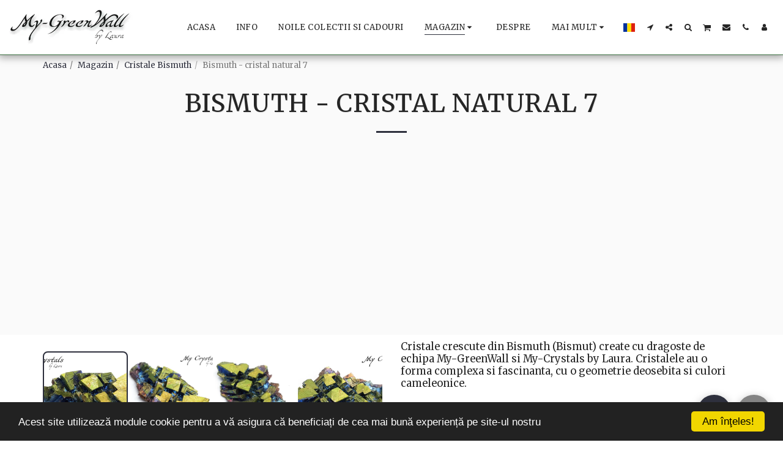

--- FILE ---
content_type: text/html;charset=UTF-8
request_url: https://www.my-greenwall.com/magazin/bismuth7
body_size: 37291
content:
<!DOCTYPE html><html dir="ltr" lang="ro" class=" inside_page inside_page_header_design s_layout1"><head><meta http-equiv="X-UA-Compatible" content="IE=edge"><meta name="viewport" content="width=device-width, initial-scale=1"><meta charset="utf-8"><meta name="format-detection" content="telephone=no"><link rel="dns-prefetch preconnect" href="https://cdn-cms.f-static.com" crossorigin="anonymous"/><link rel="dns-prefetch preconnect" href="https://fonts.gstatic.com" crossorigin="anonymous"/><link rel="dns-prefetch preconnect" href="https://cdn-cms.f-static.net" crossorigin="anonymous"/><link rel="dns-prefetch preconnect" href="https://images.cdn-files-a.com" crossorigin="anonymous"/><link rel="dns-prefetch preconnect" href="https://static.s123-cdn-network-a.com" crossorigin="anonymous"/><link rel="dns-prefetch preconnect" href="https://cdn-cms-s-8-4.f-static.net" crossorigin="anonymous"/><!-- Favicon --><link rel="shortcut icon" href="https://images.cdn-files-a.com/uploads/2195346/400_5cdf723c682d1.png?aspect_ratio=1:1&width=48&format=png" type="image/x-icon"><link rel="icon" href="https://images.cdn-files-a.com/uploads/2195346/400_5cdf723c682d1.png?aspect_ratio=1:1&width=48&format=png" type="image/x-icon"><link rel="manifest" href="https://cdn-cms-s-8-4.f-static.net/versions/2/css/manifest.json?w=&orderScreen=&websiteID=2195346&onlyContent=&tranW=&v=css_y239_60393569&wd=www.my-greenwall.com"><!-- Status Bar --><meta name="apple-mobile-web-app-status-bar-style" content="default"><!-- 152px icon --><link rel="apple-touch-icon" sizes="152x152" href="https://images.cdn-files-a.com/uploads/2195346/800_5cdf723c682d1.png?aspect_ratio=1:1&width=152&format=png"><!-- 180px icon --><link rel="apple-touch-icon" sizes="180x180" href="https://images.cdn-files-a.com/uploads/2195346/800_5cdf723c682d1.png?aspect_ratio=1:1&width=180&format=png"><!-- 167px icon --><link rel="apple-touch-icon" sizes="167x167" href="https://images.cdn-files-a.com/uploads/2195346/800_5cdf723c682d1.png?aspect_ratio=1:1&width=167&format=png"><!-- Mobile Browser Address Bar Color --><meta name="theme-color" content="#2e303d"><!-- Regular Meta Info --><title class="s123-js-pjax">Cristale crescute de Bismuth 7</title><meta name="description" content="Cristale crescute din Bismuth (Bismut) create cu dragoste de echipa My-GreenWall si My-Crystals by Laura. Cristalele au o forma complexa si fascinanta, cu o geometrie deosebita si culori cameleonice. Bismuth, cristale naturale, cristale de metal, bismut, Bismuth Crystal DIY, Cristale crescute" class="s123-js-pjax"><meta name="keywords" content="Decoratii, Tablouri, Cadouri, Bijuterii" class="s123-js-pjax"><link rel="canonical" href="https://www.my-greenwall.com/magazin/bismuth7" class="s123-js-pjax"/><style>/* cyrillic-ext */
@font-face {
  font-family: 'Merriweather';
  font-style: italic;
  font-weight: 400;
  font-stretch: 100%;
  font-display: swap;
  src: url(https://fonts.gstatic.com/s/merriweather/v33/u-4c0qyriQwlOrhSvowK_l5-eTxCVx0ZbwLvKH2Gk9hLmp0v5yA-xXPqCzLvF-adrHOg7iDTFw.woff2) format('woff2');
  unicode-range: U+0460-052F, U+1C80-1C8A, U+20B4, U+2DE0-2DFF, U+A640-A69F, U+FE2E-FE2F;
}
/* cyrillic */
@font-face {
  font-family: 'Merriweather';
  font-style: italic;
  font-weight: 400;
  font-stretch: 100%;
  font-display: swap;
  src: url(https://fonts.gstatic.com/s/merriweather/v33/u-4c0qyriQwlOrhSvowK_l5-eTxCVx0ZbwLvKH2Gk9hLmp0v5yA-xXPqCzLvF--drHOg7iDTFw.woff2) format('woff2');
  unicode-range: U+0301, U+0400-045F, U+0490-0491, U+04B0-04B1, U+2116;
}
/* vietnamese */
@font-face {
  font-family: 'Merriweather';
  font-style: italic;
  font-weight: 400;
  font-stretch: 100%;
  font-display: swap;
  src: url(https://fonts.gstatic.com/s/merriweather/v33/u-4c0qyriQwlOrhSvowK_l5-eTxCVx0ZbwLvKH2Gk9hLmp0v5yA-xXPqCzLvF-SdrHOg7iDTFw.woff2) format('woff2');
  unicode-range: U+0102-0103, U+0110-0111, U+0128-0129, U+0168-0169, U+01A0-01A1, U+01AF-01B0, U+0300-0301, U+0303-0304, U+0308-0309, U+0323, U+0329, U+1EA0-1EF9, U+20AB;
}
/* latin-ext */
@font-face {
  font-family: 'Merriweather';
  font-style: italic;
  font-weight: 400;
  font-stretch: 100%;
  font-display: swap;
  src: url(https://fonts.gstatic.com/s/merriweather/v33/u-4c0qyriQwlOrhSvowK_l5-eTxCVx0ZbwLvKH2Gk9hLmp0v5yA-xXPqCzLvF-WdrHOg7iDTFw.woff2) format('woff2');
  unicode-range: U+0100-02BA, U+02BD-02C5, U+02C7-02CC, U+02CE-02D7, U+02DD-02FF, U+0304, U+0308, U+0329, U+1D00-1DBF, U+1E00-1E9F, U+1EF2-1EFF, U+2020, U+20A0-20AB, U+20AD-20C0, U+2113, U+2C60-2C7F, U+A720-A7FF;
}
/* latin */
@font-face {
  font-family: 'Merriweather';
  font-style: italic;
  font-weight: 400;
  font-stretch: 100%;
  font-display: swap;
  src: url(https://fonts.gstatic.com/s/merriweather/v33/u-4c0qyriQwlOrhSvowK_l5-eTxCVx0ZbwLvKH2Gk9hLmp0v5yA-xXPqCzLvF-udrHOg7iA.woff2) format('woff2');
  unicode-range: U+0000-00FF, U+0131, U+0152-0153, U+02BB-02BC, U+02C6, U+02DA, U+02DC, U+0304, U+0308, U+0329, U+2000-206F, U+20AC, U+2122, U+2191, U+2193, U+2212, U+2215, U+FEFF, U+FFFD;
}
/* cyrillic-ext */
@font-face {
  font-family: 'Merriweather';
  font-style: italic;
  font-weight: 700;
  font-stretch: 100%;
  font-display: swap;
  src: url(https://fonts.gstatic.com/s/merriweather/v33/u-4c0qyriQwlOrhSvowK_l5-eTxCVx0ZbwLvKH2Gk9hLmp0v5yA-xXPqCzLvF-adrHOg7iDTFw.woff2) format('woff2');
  unicode-range: U+0460-052F, U+1C80-1C8A, U+20B4, U+2DE0-2DFF, U+A640-A69F, U+FE2E-FE2F;
}
/* cyrillic */
@font-face {
  font-family: 'Merriweather';
  font-style: italic;
  font-weight: 700;
  font-stretch: 100%;
  font-display: swap;
  src: url(https://fonts.gstatic.com/s/merriweather/v33/u-4c0qyriQwlOrhSvowK_l5-eTxCVx0ZbwLvKH2Gk9hLmp0v5yA-xXPqCzLvF--drHOg7iDTFw.woff2) format('woff2');
  unicode-range: U+0301, U+0400-045F, U+0490-0491, U+04B0-04B1, U+2116;
}
/* vietnamese */
@font-face {
  font-family: 'Merriweather';
  font-style: italic;
  font-weight: 700;
  font-stretch: 100%;
  font-display: swap;
  src: url(https://fonts.gstatic.com/s/merriweather/v33/u-4c0qyriQwlOrhSvowK_l5-eTxCVx0ZbwLvKH2Gk9hLmp0v5yA-xXPqCzLvF-SdrHOg7iDTFw.woff2) format('woff2');
  unicode-range: U+0102-0103, U+0110-0111, U+0128-0129, U+0168-0169, U+01A0-01A1, U+01AF-01B0, U+0300-0301, U+0303-0304, U+0308-0309, U+0323, U+0329, U+1EA0-1EF9, U+20AB;
}
/* latin-ext */
@font-face {
  font-family: 'Merriweather';
  font-style: italic;
  font-weight: 700;
  font-stretch: 100%;
  font-display: swap;
  src: url(https://fonts.gstatic.com/s/merriweather/v33/u-4c0qyriQwlOrhSvowK_l5-eTxCVx0ZbwLvKH2Gk9hLmp0v5yA-xXPqCzLvF-WdrHOg7iDTFw.woff2) format('woff2');
  unicode-range: U+0100-02BA, U+02BD-02C5, U+02C7-02CC, U+02CE-02D7, U+02DD-02FF, U+0304, U+0308, U+0329, U+1D00-1DBF, U+1E00-1E9F, U+1EF2-1EFF, U+2020, U+20A0-20AB, U+20AD-20C0, U+2113, U+2C60-2C7F, U+A720-A7FF;
}
/* latin */
@font-face {
  font-family: 'Merriweather';
  font-style: italic;
  font-weight: 700;
  font-stretch: 100%;
  font-display: swap;
  src: url(https://fonts.gstatic.com/s/merriweather/v33/u-4c0qyriQwlOrhSvowK_l5-eTxCVx0ZbwLvKH2Gk9hLmp0v5yA-xXPqCzLvF-udrHOg7iA.woff2) format('woff2');
  unicode-range: U+0000-00FF, U+0131, U+0152-0153, U+02BB-02BC, U+02C6, U+02DA, U+02DC, U+0304, U+0308, U+0329, U+2000-206F, U+20AC, U+2122, U+2191, U+2193, U+2212, U+2215, U+FEFF, U+FFFD;
}
/* cyrillic-ext */
@font-face {
  font-family: 'Merriweather';
  font-style: normal;
  font-weight: 400;
  font-stretch: 100%;
  font-display: swap;
  src: url(https://fonts.gstatic.com/s/merriweather/v33/u-4e0qyriQwlOrhSvowK_l5UcA6zuSYEqOzpPe3HOZJ5eX1WtLaQwmYiSeqnJ-mXq1Gi3iE.woff2) format('woff2');
  unicode-range: U+0460-052F, U+1C80-1C8A, U+20B4, U+2DE0-2DFF, U+A640-A69F, U+FE2E-FE2F;
}
/* cyrillic */
@font-face {
  font-family: 'Merriweather';
  font-style: normal;
  font-weight: 400;
  font-stretch: 100%;
  font-display: swap;
  src: url(https://fonts.gstatic.com/s/merriweather/v33/u-4e0qyriQwlOrhSvowK_l5UcA6zuSYEqOzpPe3HOZJ5eX1WtLaQwmYiSequJ-mXq1Gi3iE.woff2) format('woff2');
  unicode-range: U+0301, U+0400-045F, U+0490-0491, U+04B0-04B1, U+2116;
}
/* vietnamese */
@font-face {
  font-family: 'Merriweather';
  font-style: normal;
  font-weight: 400;
  font-stretch: 100%;
  font-display: swap;
  src: url(https://fonts.gstatic.com/s/merriweather/v33/u-4e0qyriQwlOrhSvowK_l5UcA6zuSYEqOzpPe3HOZJ5eX1WtLaQwmYiSeqlJ-mXq1Gi3iE.woff2) format('woff2');
  unicode-range: U+0102-0103, U+0110-0111, U+0128-0129, U+0168-0169, U+01A0-01A1, U+01AF-01B0, U+0300-0301, U+0303-0304, U+0308-0309, U+0323, U+0329, U+1EA0-1EF9, U+20AB;
}
/* latin-ext */
@font-face {
  font-family: 'Merriweather';
  font-style: normal;
  font-weight: 400;
  font-stretch: 100%;
  font-display: swap;
  src: url(https://fonts.gstatic.com/s/merriweather/v33/u-4e0qyriQwlOrhSvowK_l5UcA6zuSYEqOzpPe3HOZJ5eX1WtLaQwmYiSeqkJ-mXq1Gi3iE.woff2) format('woff2');
  unicode-range: U+0100-02BA, U+02BD-02C5, U+02C7-02CC, U+02CE-02D7, U+02DD-02FF, U+0304, U+0308, U+0329, U+1D00-1DBF, U+1E00-1E9F, U+1EF2-1EFF, U+2020, U+20A0-20AB, U+20AD-20C0, U+2113, U+2C60-2C7F, U+A720-A7FF;
}
/* latin */
@font-face {
  font-family: 'Merriweather';
  font-style: normal;
  font-weight: 400;
  font-stretch: 100%;
  font-display: swap;
  src: url(https://fonts.gstatic.com/s/merriweather/v33/u-4e0qyriQwlOrhSvowK_l5UcA6zuSYEqOzpPe3HOZJ5eX1WtLaQwmYiSeqqJ-mXq1Gi.woff2) format('woff2');
  unicode-range: U+0000-00FF, U+0131, U+0152-0153, U+02BB-02BC, U+02C6, U+02DA, U+02DC, U+0304, U+0308, U+0329, U+2000-206F, U+20AC, U+2122, U+2191, U+2193, U+2212, U+2215, U+FEFF, U+FFFD;
}
/* cyrillic-ext */
@font-face {
  font-family: 'Merriweather';
  font-style: normal;
  font-weight: 700;
  font-stretch: 100%;
  font-display: swap;
  src: url(https://fonts.gstatic.com/s/merriweather/v33/u-4e0qyriQwlOrhSvowK_l5UcA6zuSYEqOzpPe3HOZJ5eX1WtLaQwmYiSeqnJ-mXq1Gi3iE.woff2) format('woff2');
  unicode-range: U+0460-052F, U+1C80-1C8A, U+20B4, U+2DE0-2DFF, U+A640-A69F, U+FE2E-FE2F;
}
/* cyrillic */
@font-face {
  font-family: 'Merriweather';
  font-style: normal;
  font-weight: 700;
  font-stretch: 100%;
  font-display: swap;
  src: url(https://fonts.gstatic.com/s/merriweather/v33/u-4e0qyriQwlOrhSvowK_l5UcA6zuSYEqOzpPe3HOZJ5eX1WtLaQwmYiSequJ-mXq1Gi3iE.woff2) format('woff2');
  unicode-range: U+0301, U+0400-045F, U+0490-0491, U+04B0-04B1, U+2116;
}
/* vietnamese */
@font-face {
  font-family: 'Merriweather';
  font-style: normal;
  font-weight: 700;
  font-stretch: 100%;
  font-display: swap;
  src: url(https://fonts.gstatic.com/s/merriweather/v33/u-4e0qyriQwlOrhSvowK_l5UcA6zuSYEqOzpPe3HOZJ5eX1WtLaQwmYiSeqlJ-mXq1Gi3iE.woff2) format('woff2');
  unicode-range: U+0102-0103, U+0110-0111, U+0128-0129, U+0168-0169, U+01A0-01A1, U+01AF-01B0, U+0300-0301, U+0303-0304, U+0308-0309, U+0323, U+0329, U+1EA0-1EF9, U+20AB;
}
/* latin-ext */
@font-face {
  font-family: 'Merriweather';
  font-style: normal;
  font-weight: 700;
  font-stretch: 100%;
  font-display: swap;
  src: url(https://fonts.gstatic.com/s/merriweather/v33/u-4e0qyriQwlOrhSvowK_l5UcA6zuSYEqOzpPe3HOZJ5eX1WtLaQwmYiSeqkJ-mXq1Gi3iE.woff2) format('woff2');
  unicode-range: U+0100-02BA, U+02BD-02C5, U+02C7-02CC, U+02CE-02D7, U+02DD-02FF, U+0304, U+0308, U+0329, U+1D00-1DBF, U+1E00-1E9F, U+1EF2-1EFF, U+2020, U+20A0-20AB, U+20AD-20C0, U+2113, U+2C60-2C7F, U+A720-A7FF;
}
/* latin */
@font-face {
  font-family: 'Merriweather';
  font-style: normal;
  font-weight: 700;
  font-stretch: 100%;
  font-display: swap;
  src: url(https://fonts.gstatic.com/s/merriweather/v33/u-4e0qyriQwlOrhSvowK_l5UcA6zuSYEqOzpPe3HOZJ5eX1WtLaQwmYiSeqqJ-mXq1Gi.woff2) format('woff2');
  unicode-range: U+0000-00FF, U+0131, U+0152-0153, U+02BB-02BC, U+02C6, U+02DA, U+02DC, U+0304, U+0308, U+0329, U+2000-206F, U+20AC, U+2122, U+2191, U+2193, U+2212, U+2215, U+FEFF, U+FFFD;
}</style><!-- Facebook Meta Info --><meta property="og:url" content="https://www.my-greenwall.com/magazin/bismuth7" class="s123-js-pjax"><meta property="og:image" content="https://images.cdn-files-a.com/uploads/2195346/800_5fd2a77ea6d79.png" class="s123-js-pjax"><meta property="og:description" content="Cristale crescute din Bismuth (Bismut) create cu dragoste de echipa My-GreenWall si My-Crystals by Laura. Cristalele au o forma complexa si fascinanta, cu o geometrie deosebita si culori cameleonice. Bismuth, cristale naturale, cristale de metal, bismut, Bismuth Crystal DIY, Cristale crescute" class="s123-js-pjax"><meta property="og:title" content="Cristale crescute de Bismuth 7" class="s123-js-pjax"><meta property="og:site_name" content="My-GreenWall" class="s123-js-pjax"><meta property="og:see_also" content="https://www.my-greenwall.com" class="s123-js-pjax"><!-- Google+ Meta Info --><meta itemprop="name" content="Cristale crescute de Bismuth 7" class="s123-js-pjax"><meta itemprop="description" content="Cristale crescute din Bismuth (Bismut) create cu dragoste de echipa My-GreenWall si My-Crystals by Laura. Cristalele au o forma complexa si fascinanta, cu o geometrie deosebita si culori cameleonice. Bismuth, cristale naturale, cristale de metal, bismut, Bismuth Crystal DIY, Cristale crescute" class="s123-js-pjax"><meta itemprop="image" content="https://images.cdn-files-a.com/uploads/2195346/800_5fd2a77ea6d79.png" class="s123-js-pjax"><!-- Twitter Meta Info --><meta name="twitter:card" content="summary" class="s123-js-pjax"><meta name="twitter:url" content="https://www.my-greenwall.com/magazin/bismuth7" class="s123-js-pjax"><meta name="twitter:title" content="Cristale crescute de Bismuth 7" class="s123-js-pjax"><meta name="twitter:description" content="Cristale crescute din Bismuth (Bismut) create cu dragoste de echipa My-GreenWall si My-Crystals by Laura. Cristalele au o forma complexa si fascinanta, cu o geometrie deosebita si culori cameleonice. Bismuth, cristale naturale, cristale de metal, bismut, Bismuth Crystal DIY, Cristale crescute" class="s123-js-pjax"><meta name="twitter:image" content="https://images.cdn-files-a.com/uploads/2195346/800_5fd2a77ea6d79.png" class="s123-js-pjax"><meta name="robots" content="all" class="s123-js-pjax"><meta name="msvalidate.01" content="F8F37B05824E68005413CBDAAC604F8D" /><!-- Google Tag Manager --><script>(function(w,d,s,l,i){w[l]=w[l]||[];w[l].push({'gtm.start':
new Date().getTime(),event:'gtm.js'});var f=d.getElementsByTagName(s)[0],
j=d.createElement(s),dl=l!='dataLayer'?'&l='+l:'';j.async=true;j.src=
'https://www.googletagmanager.com/gtm.js?id='+i+dl;f.parentNode.insertBefore(j,f);
})(window,document,'script','dataLayer',"GTM-TTRQH8Q");</script><!-- End Google Tag Manager --><!-- Pinterest Tag --><script>!function(e){if(!window.pintrk){window.pintrk = function () {
window.pintrk.queue.push(Array.prototype.slice.call(arguments))};var
      n=window.pintrk;n.queue=[],n.version="3.0";var
      t=document.createElement("script");t.async=!0,t.src=e;var
      r=document.getElementsByTagName("script")[0];
      r.parentNode.insertBefore(t,r)}}("https://s.pinimg.com/ct/core.js");
pintrk('load', "2614409959678", {em: '<user_email_address>'});
pintrk('page');</script><noscript><img height="1" width="1" style="display:none;" alt=""
      src="https://ct.pinterest.com/v3/?tid={{app_id}}&pd[em]=<hashed_email_address>&noscript=1" /></noscript><!-- end Pinterest Tag --><meta name="p:domain_verify" content="1b64e3bcdf1cca782bb9146a360bb189"/><meta name="google-site-verification" content="icq23d9HtVviNqF2zG2y4QB9ZIhoLtWzu5jbqb9Dx_w"><!-- Website CSS variables --><style>:root { --global_main_color: #2e303d; --global_main_color_btn_text_color: #ffffff; --home_text_color: #ffffff; --home_third_background_color: #000000; --home_custom_image_size: px; --home_custom_image_width: px; --home_text_size_px: 70px; --home_text_size_2_px: 45px; --slogan_text_size_px: 20px; --home_text_size: 70; --home_text_size_2: 45; --slogan_text_size: 20; --home_text_size_px_media: 70px; --home_text_size_2_px_media: 45px; --slogan_text_size_px_media: 20px; --layout_text_align: center; --layout_text_align_rtl: center; --layout_text_box_width: 100%; --layout_left_side_width: 50%; --layout_left_side_width_vh: 50vh; --homepage_layout_height: 75%; --homepage_layout_height_vh: 75vh; --homepage_layout_height_menu_space: 0px; --mainNavMobileHeight: 0px; --homepage_layout_height_opacity_space_top: 0px; --homepage_layout_height_opacity_space_bottom: 0px; --mobileMenuFontSize: 20px; --mobileMenuPagesSpace: 5px; --homepageShapeDividerList_Size: 17%; --layout_bottom_spacing: 0px; --window-height: 100vh; --window-width: 100vw; --menu_font_size: 13px; --menu_pages_space: 1px; --menu_pages_side_padding: 15px; --menu_pages_letter_spacing: 0.5px; --menu_pages_word_spacing: 0px; --menu_thin_border: #3b6e40; --mobileMenuTextAlign: center; --menu_text_color: #252525; --menu_text_hover_color: #2e303d; --menu_color: #ffffff; --modules_color_text: #252525; --modules_color_text_second: #252525; --inside_modules_color_text: #252525; --sectionsPadding: 100px; --home_text_top_space_1: 0px; --home_text_bottom_space_1: 10px; --home_text_top_space_2: 0px; --home_text_bottom_space_2: 10px; --home_text_top_space_3: 0px; --home_text_bottom_space_3: 20px; --homepage_padding_top: px; --homepage_padding_bottom: px; --homepage_main_goal_margin_top: 0px; --homepage_main_goal_margin_bottom: 0px; --homepage_second_goal_margin_top: 0px; --homepage_second_goal_margin_bottom: 0px; --modules_color_second: #fafafa; --modules_color: #ffffff; --footer_back: #ffffff; --footer_text_hover: #2e303d; --footer_links_color: #2e303d; --footer_text: #252525; --home_background_color: #000000; --inside_modules_color_box: #fafafa; --inside_modules_color_text_box: #252525; --module_separate_border_color: #ebebeb; --modules_color_box: #fafafa; --modules_color_second_box: #ffffff; --modules_color_text_second_box: #252525; --inside_modules_color: #ffffff; --modules_color_text_box: #252525; --font_logo: Merriweather; --font_menu: Merriweather; --global_font: Merriweather; --font_slogan: Merriweather; --font_slogan_2: Merriweather; --font_second_slogan: Merriweather; --font_modules_header: Merriweather; --sticky_menu: 1; --scrollHeaderSize: 0px; --modules_color_section_main: #2e303d; --modules_color_section_btn_text: #ffffff; --modules_color_second_section_main: #2e303d; --modules_color_second_section_btn_text: #ffffff; --inside_modules_color_section_box_main: #2e303d; --inside_modules_color_section_btn_text: #ffffff; --line_height_modules_header: 1.25; --global_line_height: 1.25;} </style><!-- Custom CSS --><!-- Minimize CSS files --><link rel="stylesheet" href="https://cdn-cms-s-8-4.f-static.net/versions/2/system_mini/css/minimize_main.css?v=y8412442027" type="text/css" crossorigin="anonymous"><style>.flip-clock-wrapper * {-webkit-box-sizing:border-box;-moz-box-sizing:border-box;-ms-box-sizing:border-box;-o-box-sizing:border-box;box-sizing:border-box;-webkit-backface-visibility:hidden;-moz-backface-visibility:hidden;-ms-backface-visibility:hidden;-o-backface-visibility:hidden;backface-visibility:hidden;}.flip-clock-wrapper a {cursor:pointer;text-decoration:none;color:#ccc; }.flip-clock-wrapper a:hover {color:#fff; }.flip-clock-wrapper ul {list-style:none; }.flip-clock-wrapper.clearfix:before,.flip-clock-wrapper.clearfix:after {content:" ";display:table; }.flip-clock-wrapper.clearfix:after {clear:both; }.flip-clock-wrapper {font:normal 11px "Helvetica Neue", Helvetica, sans-serif;-webkit-user-select:none; }.flip-clock-meridium {background:none !important;box-shadow:0 0 0 !important;font-size:36px !important; }.flip-clock-meridium a { color:#313333; }.flip-clock-wrapper {text-align:center;position:relative;width:100%;margin:1em;}.flip-clock-wrapper:before,.flip-clock-wrapper:after {content:" "; display:table; }.flip-clock-wrapper:after {clear:both;}.flip-clock-wrapper ul {position:relative;float:left;margin:5px;width:60px;height:90px;font-size:80px;font-weight:bold;line-height:87px;border-radius:6px;background:#000;}.flip-clock-wrapper ul li {z-index:1;position:absolute;left:0;top:0;width:100%;height:100%;line-height:87px;text-decoration:none !important;}.flip-clock-wrapper ul li:first-child {z-index:2; }.flip-clock-wrapper ul li a {display:block;height:100%;-webkit-perspective:200px;-moz-perspective:200px;perspective:200px;margin:0 !important;overflow:visible !important;cursor:default !important; }.flip-clock-wrapper ul li a div {z-index:1;position:absolute;left:0;width:100%;height:50%;font-size:80px;overflow:hidden; outline:1px solid transparent; }.flip-clock-wrapper ul li a div .shadow {position:absolute;width:100%;height:100%;z-index:2; }.flip-clock-wrapper ul li a div.up {-webkit-transform-origin:50% 100%;-moz-transform-origin:50% 100%;-ms-transform-origin:50% 100%;-o-transform-origin:50% 100%;transform-origin:50% 100%;top:0; }.flip-clock-wrapper ul li a div.up:after {content:"";position:absolute;top:44px;left:0;z-index:5;width:100%;height:3px;background-color:#000;background-color:rgba(0, 0, 0, 0.4); }.flip-clock-wrapper ul li a div.down {-webkit-transform-origin:50% 0;-moz-transform-origin:50% 0;-ms-transform-origin:50% 0;-o-transform-origin:50% 0;transform-origin:50% 0;bottom:0;border-bottom-left-radius:6px;border-bottom-right-radius:6px;}.flip-clock-wrapper ul li a div div.inn {position:absolute;left:0;z-index:1;width:100%;height:200%;color:#ccc;text-shadow:0 1px 2px #000;text-align:center;background-color:#333;border-radius:6px;font-size:70px; }.flip-clock-wrapper ul li a div.up div.inn {top:0; }.flip-clock-wrapper ul li a div.down div.inn {bottom:0; }.flip-clock-wrapper ul.play li.flip-clock-before {z-index:3; }.flip-clock-wrapper .flip { box-shadow:0 2px 5px rgba(0, 0, 0, 0.7); }.flip-clock-wrapper ul.play li.flip-clock-active {-webkit-animation:asd 0.5s 0.5s linear both;-moz-animation:asd 0.5s 0.5s linear both;animation:asd 0.5s 0.5s linear both;z-index:5; }.flip-clock-divider {float:left;display:inline-block;position:relative;width:20px;height:100px; }.flip-clock-divider:first-child {width:0; }.flip-clock-dot {display:block;background:#323434;width:10px;height:10px;position:absolute;border-radius:50%;box-shadow:0 0 5px rgba(0, 0, 0, 0.5);left:5px; }.flip-clock-divider .flip-clock-label {position:absolute;top:-1.5em;right:-86px;color:black;text-shadow:none; }.flip-clock-divider.minutes .flip-clock-label {right:-88px; }.flip-clock-divider.seconds .flip-clock-label {right:-91px; }.flip-clock-dot.top {top:30px; }.flip-clock-dot.bottom {bottom:30px; }@-webkit-keyframes asd {0% {z-index:2; }20% {z-index:4; }100% {z-index:4; } }@-moz-keyframes asd {0% {z-index:2; }20% {z-index:4; }100% {z-index:4; } }@-o-keyframes asd {0% {z-index:2; }20% {z-index:4; }100% {z-index:4; } }@keyframes asd {0% {z-index:2; }20% {z-index:4; }100% {z-index:4; } }.flip-clock-wrapper ul.play li.flip-clock-active .down {z-index:2;-webkit-animation:turn 0.5s 0.5s linear both;-moz-animation:turn 0.5s 0.5s linear both;animation:turn 0.5s 0.5s linear both; }@-webkit-keyframes turn {0% {-webkit-transform:rotateX(90deg); }100% {-webkit-transform:rotateX(0deg); } }@-moz-keyframes turn {0% {-moz-transform:rotateX(90deg); }100% {-moz-transform:rotateX(0deg); } }@-o-keyframes turn {0% {-o-transform:rotateX(90deg); }100% {-o-transform:rotateX(0deg); } }@keyframes turn {0% {transform:rotateX(90deg); }100% {transform:rotateX(0deg); } }.flip-clock-wrapper ul.play li.flip-clock-before .up {z-index:2;-webkit-animation:turn2 0.5s linear both;-moz-animation:turn2 0.5s linear both;animation:turn2 0.5s linear both; }@-webkit-keyframes turn2 {0% {-webkit-transform:rotateX(0deg); }100% {-webkit-transform:rotateX(-90deg); } }@-moz-keyframes turn2 {0% {-moz-transform:rotateX(0deg); }100% {-moz-transform:rotateX(-90deg); } }@-o-keyframes turn2 {0% {-o-transform:rotateX(0deg); }100% {-o-transform:rotateX(-90deg); } }@keyframes turn2 {0% {transform:rotateX(0deg); }100% {transform:rotateX(-90deg); } }.flip-clock-wrapper ul li.flip-clock-active {z-index:3; }.flip-clock-wrapper ul.play li.flip-clock-before .up .shadow {background:-moz-linear-gradient(top, rgba(0, 0, 0, 0.1) 0%, black 100%);background:-webkit-gradient(linear, left top, left bottom, color-stop(0%, rgba(0, 0, 0, 0.1)), color-stop(100%, black));background:linear, top, rgba(0, 0, 0, 0.1) 0%, black 100%;background:-o-linear-gradient(top, rgba(0, 0, 0, 0.1) 0%, black 100%);background:-ms-linear-gradient(top, rgba(0, 0, 0, 0.1) 0%, black 100%);background:linear, to bottom, rgba(0, 0, 0, 0.1) 0%, black 100%;-webkit-animation:show 0.5s linear both;-moz-animation:show 0.5s linear both;animation:show 0.5s linear both; }.flip-clock-wrapper ul.play li.flip-clock-active .up .shadow {background:-moz-linear-gradient(top, rgba(0, 0, 0, 0.1) 0%, black 100%);background:-webkit-gradient(linear, left top, left bottom, color-stop(0%, rgba(0, 0, 0, 0.1)), color-stop(100%, black));background:linear, top, rgba(0, 0, 0, 0.1) 0%, black 100%;background:-o-linear-gradient(top, rgba(0, 0, 0, 0.1) 0%, black 100%);background:-ms-linear-gradient(top, rgba(0, 0, 0, 0.1) 0%, black 100%);background:linear, to bottom, rgba(0, 0, 0, 0.1) 0%, black 100%;-webkit-animation:hide 0.5s 0.3s linear both;-moz-animation:hide 0.5s 0.3s linear both;animation:hide 0.5s 0.3s linear both; }.flip-clock-wrapper ul.play li.flip-clock-before .down .shadow {background:-moz-linear-gradient(top, black 0%, rgba(0, 0, 0, 0.1) 100%);background:-webkit-gradient(linear, left top, left bottom, color-stop(0%, black), color-stop(100%, rgba(0, 0, 0, 0.1)));background:linear, top, black 0%, rgba(0, 0, 0, 0.1) 100%;background:-o-linear-gradient(top, black 0%, rgba(0, 0, 0, 0.1) 100%);background:-ms-linear-gradient(top, black 0%, rgba(0, 0, 0, 0.1) 100%);background:linear, to bottom, black 0%, rgba(0, 0, 0, 0.1) 100%;-webkit-animation:show 0.5s linear both;-moz-animation:show 0.5s linear both;animation:show 0.5s linear both; }.flip-clock-wrapper ul.play li.flip-clock-active .down .shadow {background:-moz-linear-gradient(top, black 0%, rgba(0, 0, 0, 0.1) 100%);background:-webkit-gradient(linear, left top, left bottom, color-stop(0%, black), color-stop(100%, rgba(0, 0, 0, 0.1)));background:linear, top, black 0%, rgba(0, 0, 0, 0.1) 100%;background:-o-linear-gradient(top, black 0%, rgba(0, 0, 0, 0.1) 100%);background:-ms-linear-gradient(top, black 0%, rgba(0, 0, 0, 0.1) 100%);background:linear, to bottom, black 0%, rgba(0, 0, 0, 0.1) 100%;-webkit-animation:hide 0.5s 0.3s linear both;-moz-animation:hide 0.5s 0.3s linear both;animation:hide 0.5s 0.2s linear both; }@-webkit-keyframes show {0% {opacity:0; }100% {opacity:1; } }@-moz-keyframes show {0% {opacity:0; }100% {opacity:1; } }@-o-keyframes show {0% {opacity:0; }100% {opacity:1; } }@keyframes show {0% {opacity:0; }100% {opacity:1; } }@-webkit-keyframes hide {0% {opacity:1; }100% {opacity:0; } }@-moz-keyframes hide {0% {opacity:1; }100% {opacity:0; } }@-o-keyframes hide {0% {opacity:1; }100% {opacity:0; } }@keyframes hide {0% {opacity:1; }100% {opacity:0; } }
.s123-module-countdown.layout-1 .s123-module-countdown-container {display:inline-block;}.s123-module-countdown.layout-1 .s123-module-countdown-container .clock.flip-clock-wrapper .flip a {pointer-events:none;}}.s123-module-countdown.layout-1 .message {visibility:hidden;}.s123-module-countdown.layout-1 .flip-clock-wrapper {margin:1em 0;font:inherit;}.s123-module-countdown.layout-1 .flip-clock-divider .flip-clock-label {color:inherit;}.s123-module-countdown.layout-1 .flip-clock-wrapper.DailyCounter .flip-clock-divider.days .flip-clock-label {right:-88px;}.s123-module-countdown.layout-1 .flip-clock-wrapper.DailyCounter.days-digits-number-3 .flip-clock-divider.days .flip-clock-label {right:-125px}.s123-module-countdown.layout-1 .flip-clock-wrapper.DailyCounter.days-digits-number-4 .flip-clock-divider.days .flip-clock-label {right:-158px;}.s123-module-countdown.layout-1 .flip-clock-wrapper.DailyCounter .flip-clock-divider.hours .flip-clock-label {right:-96px;}.s123-module-countdown.layout-1 .flip-clock-wrapper.DailyCounter .flip-clock-divider.minutes .flip-clock-label {right:-105px;}.s123-module-countdown.layout-1 .flip-clock-wrapper.DailyCounter .flip-clock-divider.seconds .flip-clock-label {right:-105px;}.s123-module-countdown.layout-1 .flip-clock-wrapper.HourlyCounter.hours-digits-number-2 .flip-clock-divider.hours .flip-clock-label {right:-93px;}.s123-module-countdown.layout-1 .flip-clock-wrapper.HourlyCounter.hours-digits-number-3 .flip-clock-divider.hours .flip-clock-label {right:-130px;}.s123-module-countdown.layout-1 .flip-clock-wrapper .flip-clock-divider.minutes .flip-clock-label {right:-103px;}.s123-module-countdown.layout-1 .flip-clock-wrapper .flip-clock-divider.seconds .flip-clock-label {right:-103px;}.s123-module-countdown.layout-1 .flip-clock-wrapper.MinuteCounter .flip-clock-divider.minutes .flip-clock-label {right:-103px;}.s123-module-countdown.layout-1 .flip-clock-wrapper.MinuteCounter .flip-clock-divider.seconds .flip-clock-label {right:-103px;}@media screen and (max-width:767px) {.s123-module-countdown.layout-1 .flip-clock-wrapper.DailyCounter {margin:0;}.s123-module-countdown.layout-1 .flip-clock-wrapper.DailyCounter ul {width:27px; height:36px;line-height:36px;margin:3px; padding:0;}.s123-module-countdown.layout-1 .flip-clock-wrapper.DailyCounter ul li {line-height:36px;}.s123-module-countdown.layout-1 .flip-clock-wrapper.DailyCounter ul li a div.up:after {top:18px;}.s123-module-countdown.layout-1 .flip-clock-wrapper.DailyCounter .flip-clock-divider {height:36px;}.s123-module-countdown.layout-1 .flip-clock-wrapper.DailyCounter ul li a div div.inn {font-size:22px;}.s123-module-countdown.layout-1 .flip-clock-wrapper.DailyCounter .flip-clock-divider .flip-clock-label {font-size:12px;}.s123-module-countdown.layout-1 .flip-clock-wrapper.DailyCounter .flip-clock-divider.days .flip-clock-label {right:-46px;}.s123-module-countdown.layout-1 .flip-clock-wrapper.DailyCounter .flip-clock-divider.hours .flip-clock-label {right:-50px;}.s123-module-countdown.layout-1 .flip-clock-wrapper.DailyCounter .flip-clock-divider.minutes .flip-clock-label {right:-55px;}.s123-module-countdown.layout-1 .flip-clock-wrapper.DailyCounter .flip-clock-divider.seconds .flip-clock-label {right:-56px;}.s123-module-countdown.layout-1 .flip-clock-wrapper.DailyCounter .flip-clock-divider:not(:first-child) {width:10px;}.s123-module-countdown.layout-1 .flip-clock-wrapper.DailyCounter .flip-clock-dot {height:4px;width:4px;left:3px;}.s123-module-countdown.layout-1 .flip-clock-wrapper.DailyCounter .flip-clock-dot.top {top:12px;}.s123-module-countdown.layout-1 .flip-clock-wrapper.DailyCounter .flip-clock-dot.bottom {bottom:6px;}.s123-module-countdown.layout-1 .flip-clock-wrapper.DailyCounter.days-digits-number-3 ul,.s123-module-countdown.layout-1 .flip-clock-wrapper.DailyCounter.days-digits-number-4 ul {width:23px; height:30px;line-height:30px;margin:3px; padding:0;}.s123-module-countdown.layout-1 .flip-clock-wrapper.DailyCounter.days-digits-number-3 ul li,.s123-module-countdown.layout-1 .flip-clock-wrapper.DailyCounter.days-digits-number-4 ul li {line-height:30px;}.s123-module-countdown.layout-1 .flip-clock-wrapper.DailyCounter.days-digits-number-3 ul li a div.up:after,.s123-module-countdown.layout-1 .flip-clock-wrapper.DailyCounter.days-digits-number-4 ul li a div.up:after {top:15px;}.s123-module-countdown.layout-1 .flip-clock-wrapper.DailyCounter.days-digits-number-3 .flip-clock-divider,.s123-module-countdown.layout-1 .flip-clock-wrapper.DailyCounter.days-digits-number-4 .flip-clock-divider {height:30px;}.s123-module-countdown.layout-1 .flip-clock-wrapper.DailyCounter.days-digits-number-3 ul li a div div.inn,.s123-module-countdown.layout-1 .flip-clock-wrapper.DailyCounter.days-digits-number-4 ul li a div div.inn {font-size:16px;}.s123-module-countdown.layout-1 .flip-clock-wrapper.DailyCounter.days-digits-number-3 .flip-clock-divider .flip-clock-label,.s123-module-countdown.layout-1 .flip-clock-wrapper.DailyCounter.days-digits-number-4 .flip-clock-divider .flip-clock-label {font-size:10px;}.s123-module-countdown.layout-1 .flip-clock-wrapper.DailyCounter.days-digits-number-3 .flip-clock-divider.days .flip-clock-label {right:-56px;}.s123-module-countdown.layout-1 .flip-clock-wrapper.DailyCounter.days-digits-number-4 .flip-clock-divider.days .flip-clock-label {right:-70px;}.s123-module-countdown.layout-1 .flip-clock-wrapper.DailyCounter.days-digits-number-3 .flip-clock-divider.hours .flip-clock-label,.s123-module-countdown.layout-1 .flip-clock-wrapper.DailyCounter.days-digits-number-4 .flip-clock-divider.hours .flip-clock-label {right:-43px;}.s123-module-countdown.layout-1 .flip-clock-wrapper.DailyCounter.days-digits-number-3 .flip-clock-divider.minutes .flip-clock-label,.s123-module-countdown.layout-1 .flip-clock-wrapper.DailyCounter.days-digits-number-4 .flip-clock-divider.minutes .flip-clock-label {right:-48px;}.s123-module-countdown.layout-1 .flip-clock-wrapper.DailyCounter.days-digits-number-3 .flip-clock-divider.seconds .flip-clock-label,.s123-module-countdown.layout-1 .flip-clock-wrapper.DailyCounter.days-digits-number-4 .flip-clock-divider.seconds .flip-clock-label {right:-48px;}.s123-module-countdown.layout-1 .flip-clock-wrapper.DailyCounter.days-digits-number-3 .flip-clock-divider:not(:first-child),.s123-module-countdown.layout-1 .flip-clock-wrapper.DailyCounter.days-digits-number-4 .flip-clock-divider:not(:first-child) {width:10px;}.s123-module-countdown.layout-1 .flip-clock-wrapper.DailyCounter.days-digits-number-3 .flip-clock-dot,.s123-module-countdown.layout-1 .flip-clock-wrapper.DailyCounter.days-digits-number-4 .flip-clock-dot {height:4px;width:4px;left:3px;}.s123-module-countdown.layout-1 .flip-clock-wrapper.DailyCounter.days-digits-number-3 .flip-clock-dot.top,.s123-module-countdown.layout-1 .flip-clock-wrapper.DailyCounter.days-digits-number-4 .flip-clock-dot.top {top:12px;}.s123-module-countdown.layout-1 .flip-clock-wrapper.DailyCounter.days-digits-number-3 .flip-clock-dot.bottom,.s123-module-countdown.layout-1 .flip-clock-wrapper.DailyCounter.days-digits-number-4 .flip-clock-dot.bottom {bottom:6px;}.s123-module-countdown.layout-1 .flip-clock-wrapper.HourlyCounter {margin:0;}.s123-module-countdown.layout-1 .flip-clock-wrapper.HourlyCounter ul {width:37px; height:50px;line-height:50px;padding:0;}.s123-module-countdown.layout-1 .flip-clock-wrapper.HourlyCounter ul li {line-height:50px;}.s123-module-countdown.layout-1 .flip-clock-wrapper.HourlyCounter ul li a div.up:after {top:24px;}.s123-module-countdown.layout-1 .flip-clock-wrapper.HourlyCounter .flip-clock-divider {height:50px;}.s123-module-countdown.layout-1 .flip-clock-wrapper.HourlyCounter ul li a div div.inn {font-size:30px;}.s123-module-countdown.layout-1 .flip-clock-wrapper.HourlyCounter.hours-digits-number-2 .flip-clock-divider.hours .flip-clock-label {right:-66px;}.s123-module-countdown.layout-1 .flip-clock-wrapper.HourlyCounter .flip-clock-divider.minutes .flip-clock-label {right:-78px;}.s123-module-countdown.layout-1 .flip-clock-wrapper.HourlyCounter .flip-clock-divider.seconds .flip-clock-label {right:-78px;}.s123-module-countdown.layout-1 .flip-clock-wrapper.HourlyCounter .flip-clock-dot {height:6px;width:6px;left:7px;}.s123-module-countdown.layout-1 .flip-clock-wrapper.HourlyCounter .flip-clock-dot.top {top:17px;}.s123-module-countdown.layout-1 .flip-clock-wrapper.HourlyCounter .flip-clock-dot.bottom {bottom:8px;}.s123-module-countdown.layout-1 .flip-clock-wrapper.HourlyCounter.hours-digits-number-3 {margin:0;}.s123-module-countdown.layout-1 .flip-clock-wrapper.HourlyCounter.hours-digits-number-3 ul {width:27px; height:36px;line-height:36px;margin:3px; padding:0;}.s123-module-countdown.layout-1 .flip-clock-wrapper.HourlyCounter.hours-digits-number-3 ul li {line-height:36px;}.s123-module-countdown.layout-1 .flip-clock-wrapper.HourlyCounter.hours-digits-number-3 ul li a div.up:after {top:18px;}.s123-module-countdown.layout-1 .flip-clock-wrapper.HourlyCounter.hours-digits-number-3 .flip-clock-divider {height:36px;}.s123-module-countdown.layout-1 .flip-clock-wrapper.HourlyCounter.hours-digits-number-3 ul li a div div.inn {font-size:22px;}.s123-module-countdown.layout-1 .flip-clock-wrapper.HourlyCounter.hours-digits-number-3 .flip-clock-divider .flip-clock-label {font-size:12px;}.s123-module-countdown.layout-1 .flip-clock-wrapper.HourlyCounter.hours-digits-number-3 .flip-clock-divider.hours .flip-clock-label {right:-67px;}.s123-module-countdown.layout-1 .flip-clock-wrapper.HourlyCounter.hours-digits-number-3 .flip-clock-divider.minutes .flip-clock-label {right:-56px;}.s123-module-countdown.layout-1 .flip-clock-wrapper.HourlyCounter.hours-digits-number-3 .flip-clock-divider.seconds .flip-clock-label {right:-56px;}.s123-module-countdown.layout-1 .flip-clock-wrapper.HourlyCounter.hours-digits-number-3 .flip-clock-divider:not(:first-child) {width:10px;}.s123-module-countdown.layout-1 .flip-clock-wrapper.HourlyCounter.hours-digits-number-3 .flip-clock-dot {height:4px;width:4px;left:3px;}.s123-module-countdown.layout-1 .flip-clock-wrapper.HourlyCounter.hours-digits-number-3 .flip-clock-dot.top {top:12px;}.s123-module-countdown.layout-1 .flip-clock-wrapper.HourlyCounter.hours-digits-number-3 .flip-clock-dot.bottom {bottom:6px;}}@media screen and (min-width:768px) and (max-width:992px) {.s123-module-countdown.layout-1 .flip-clock-wrapper.DailyCounter.days-digits-number-4 ul {width:55px; height:82px;line-height:82px; }.s123-module-countdown.layout-1 .flip-clock-wrapper.DailyCounter.days-digits-number-4 ul li {line-height:82px;}.s123-module-countdown.layout-1 .flip-clock-wrapper.DailyCounter.days-digits-number-4 ul li a div.up:after {top:41px;}.s123-module-countdown.layout-1 .flip-clock-wrapper.DailyCounter.days-digits-number-4 .flip-clock-divider.days .flip-clock-label {right:-147px;}.s123-module-countdown.layout-1 .flip-clock-wrapper.DailyCounter.days-digits-number-4 .flip-clock-divider.hours .flip-clock-label {right:-88px;}.s123-module-countdown.layout-1 .flip-clock-wrapper.DailyCounter.days-digits-number-4 .flip-clock-divider.minutes .flip-clock-label {right:-94px;}.s123-module-countdown.layout-1 .flip-clock-wrapper.DailyCounter.days-digits-number-4 .flip-clock-divider.seconds .flip-clock-label {right:-94px;}}
.s123-module-countdown.layout-3 #countdown .countdown-items {display:flex;justify-content:center;flex-wrap:nowrap;margin:35px 0px;}.s123-module-countdown.layout-3 #countdown .countdown-item {background-color:#ffffff;padding:10px 5px;margin:5px;border-style:solid;border-width:0px;border-radius:10px;box-shadow:4px 4px 4px 0px rgba(80, 106, 172, 0.1);white-space:nowrap;overflow:hidden;text-overflow:ellipsis;}.s123-module-countdown.layout-3 #countdown[data-type="1"] .countdown-item.days,.s123-module-countdown.layout-3 #countdown[data-type="2"] .countdown-item.hours,.s123-module-countdown.layout-3 #countdown[data-type="3"] .countdown-item.minutes {min-width:75px;}.s123-module-countdown.layout-3 #countdown:not([data-type="1"]) .countdown-item.days,.s123-module-countdown.layout-3 #countdown:not([data-type="2"]) .countdown-item.hours,.s123-module-countdown.layout-3 #countdown:not([data-type="3"]) .countdown-item.minutes,.s123-module-countdown.layout-3 #countdown .countdown-item.seconds {width:75px;}.s123-module-countdown.layout-3 #countdown .countdown-digits {order:1;font-size:25px;font-weight:300;}.s123-module-countdown.layout-3 #countdown .countdown-label {order:2;font-size:12px;}.s123-module-countdown.layout-3 .message {display:none;}@media(min-width:500px) {.s123-module-countdown.layout-3 #countdown .countdown-item {padding:14px 10px;margin:0px 10px;}}@media(min-width:767px) {.s123-module-countdown.layout-3 #countdown .countdown-items {margin:35px;}.s123-module-countdown.layout-3 #countdown .countdown-item {padding:10px 35px 25px 35px;margin:0px 15px;}.s123-module-countdown.layout-3 #countdown[data-type="1"] .countdown-item.days,.s123-module-countdown.layout-3 #countdown[data-type="2"] .countdown-item.hours,.s123-module-countdown.layout-3 #countdown[data-type="3"] .countdown-item.minutes {min-width:160px;}.s123-module-countdown.layout-3 #countdown:not([data-type="1"]) .countdown-item.days,.s123-module-countdown.layout-3 #countdown:not([data-type="2"]) .countdown-item.hours,.s123-module-countdown.layout-3 #countdown:not([data-type="3"]) .countdown-item.minutes,.s123-module-countdown.layout-3 #countdown .countdown-item.seconds {width:160px;}.s123-module-countdown.layout-3 #countdown .countdown-digits {font-size:41px;}}@media(min-width:992px) {.s123-module-countdown.layout-3 #countdown .countdown-item {padding:25px 50px 40px 50px;}}
.s123-comments-container .blogCommentsBox {overflow:hidden;height:180px;transition:height 0.5s linear;}.s123-comments-container .blogCommentsBox.active {overflow:hidden;height:350px;}.s123-comments-container .blogCommentsBox .extraDetails {visibility:hidden;opacity:0;}.s123-comments-container .blogCommentsBox.active .extraDetails {visibility:visible;opacity:1;}.s123-comments-wrap {display:flex;flex-direction:column;gap:25px;}.s123-comments-container .commentBox .title {margin:0;font-size:1.2em;font-weight:bold;}.s123-comments-container .commentBox .time {}.s123-comments-container .commentBox p {white-space:pre-wrap;word-wrap:break-word;}.s123-comments-container .commentsForm {margin-top:15px;margin-bottom:15px;}.s123-comments-container .sub-comments-div {margin:10px;}.s123-comments-container .sub-comments-div-box {padding:10px;}.s123-comments-container .commentBox .message,.s123-comments-container .sub-comments-div-box .message {white-space:pre-wrap;}.s123-comments-container .comments-message-text {margin:30px 0 15px 0;}.review-pop-up .blogCommentsBox {padding:0;border:0px solid #e0e0e0;}.s123-comments-container.s123-review-container .commentBox {border:0px solid #e0e0e0;margin-bottom:0px;padding:1em;}.s123-comments-container.s123-review-container .blogCommentsBox {height:230px;}.review-pop-up .rating-area > span {display:block;margin-bottom:5px;}.review-pop-up .rating-area i.star-half-png,.review-pop-up .rating-area i.star-off-png,.review-pop-up .rating-area i.star-on-png {color:#ffbf00;}.review-pop-up .rating-area [data-black-stars="1"] i.star-half-png,.review-pop-up .rating-area [data-black-stars="1"] i.star-off-png,.review-pop-up .rating-area [data-black-stars="1"] i.star-on-png {color:#000;}.s123-comments-container.s123-review-container .blog-reply-to {display:none;}.s123-page-data-eCommerce #productPageReview .commentsForm {display:none;}.review-pop-up #productPageReview .commentsForm {display:block;}#productPageReview .show-more {cursor:pointer;}.review-pop-up .rating-plugin-submit-btn-box {margin-bottom:10px;text-align:center; }.review-pop-up .rating-plugin-submit-btn-box > button {min-width:120px;}
.treeview .list-group-item {cursor:pointer;}.treeview span.indent {margin-left:10px;margin-right:10px;}.treeview span.icon {width:12px;margin-right:5px;}.treeview .node-disabled {color:silver;cursor:not-allowed;}
#s123ModulesContainer .s123-module-eCommerce .homepage-section {margin-bottom:60px;}@media(max-width:767px) {#s123ModulesContainer .s123-module-eCommerce .homepage-section {margin-bottom:30px;}}#s123ModulesContainer .s123-module-eCommerce .e-commerce-items {justify-content:center; }.s123-module-eCommerce .product-position-relative {position:relative;}.s123-module-eCommerce .products-container > div ,.s123-module-eCommerce .collection-container > div {padding-top:0;font-size:16px;line-height:1.42857143;display:inline-block;vertical-align:top;position:relative;}.s123-module-eCommerce a.product-image ,.s123-module-eCommerce .collection-image {width:100%;padding-bottom:100%;background-size:cover;background-position:center center;background-repeat:no-repeat;display:block;}.s123-module-eCommerce a[data-image-adjustment="fit"].product-image ,.s123-module-eCommerce a[data-image-adjustment="fit"].collection-image {background-size:contain;background-repeat:no-repeat;}.s123-module-eCommerce .product-details-container ,.s123-module-eCommerce .collection-details-container {overflow:hidden;}.s123-module-eCommerce .product-details-container h4 ,.s123-module-eCommerce .collection-details-container h4 {margin:0.75em 0;}.s123-module-eCommerce .product-details-container p ,.s123-module-eCommerce .collection-details-container p {margin-bottom:0.75em;}.s123-module-eCommerce .products-container .buttons-container .btn ,.s123-module-eCommerce .collection-container .buttons-container .btn {margin-top:0.5em;margin-right:5px;}html[dir=rtl] .s123-module-eCommerce .products-container .buttons-container .btn ,html[dir=rtl] .s123-module-eCommerce .collection-container .buttons-container .btn {margin-right:0;margin-left:5px;}.s123-module-eCommerce .products-container .buttons-container form ,.s123-module-eCommerce .collection-container .buttons-container form {display:inline-block;} .s123-module-eCommerce .e-commerce-items[data-box-image-size] {display:grid;gap:20px;}.s123-module-eCommerce .e-commerce-items[data-box-image-size="0"] {grid-template-columns:repeat(auto-fill, minmax(300px, 1fr));gap:30px;}.s123-module-eCommerce .e-commerce-items[data-box-image-size="1"],.s123-module-eCommerce .e-commerce-items[data-box-image-size="2"] {grid-template-columns:repeat(auto-fill, minmax(250px, 1fr));}.s123-module-eCommerce .e-commerce-items[data-box-image-size="3"] {grid-template-columns:repeat(auto-fill, minmax(200px, 1fr));}.s123-module-eCommerce .e-commerce-items[data-box-image-size="0"][data-box-ratio="16-9"],.s123-module-eCommerce .e-commerce-items[data-box-image-size="0"][data-box-ratio="4-3"],.s123-module-eCommerce .e-commerce-items[data-box-image-size="0"][data-box-ratio="3-2"] {grid-template-columns:repeat(auto-fill, minmax(400px, 1fr));}.s123-module-eCommerce .e-commerce-items[data-box-image-size="1"][data-box-ratio="16-9"],.s123-module-eCommerce .e-commerce-items[data-box-image-size="1"][data-box-ratio="4-3"],.s123-module-eCommerce .e-commerce-items[data-box-image-size="1"][data-box-ratio="3-2"],.s123-module-eCommerce .e-commerce-items[data-box-image-size="2"][data-box-ratio="16-9"],.s123-module-eCommerce .e-commerce-items[data-box-image-size="2"][data-box-ratio="4-3"],.s123-module-eCommerce .e-commerce-items[data-box-image-size="2"][data-box-ratio="3-2"] {grid-template-columns:repeat(auto-fill, minmax(350px, 1fr));}.s123-module-eCommerce .e-commerce-items[data-box-image-size="3"][data-box-ratio="16-9"],.s123-module-eCommerce .e-commerce-items[data-box-image-size="3"][data-box-ratio="4-3"],.s123-module-eCommerce .e-commerce-items[data-box-image-size="3"][data-box-ratio="3-2"] {grid-template-columns:repeat(auto-fill, minmax(250px, 1fr));}#s123ModulesContainer[data-interface-preview="1"] .s123-module-eCommerce .e-commerce-items[data-box-image-size="0"] {grid-template-columns:repeat(auto-fill,250px);gap:30px;}#s123ModulesContainer[data-interface-preview="1"] .s123-module-eCommerce .e-commerce-items[data-box-image-size="1"],#s123ModulesContainer[data-interface-preview="1"] .s123-module-eCommerce .e-commerce-items[data-box-image-size="2"] {grid-template-columns:repeat(auto-fill,200px);}#s123ModulesContainer[data-interface-preview="1"] .s123-module-eCommerce .e-commerce-items[data-box-image-size="3"] {grid-template-columns:repeat(auto-fill,150px);}html.side-header .s123-module-eCommerce .e-commerce-items[data-box-image-size="0"] {grid-template-columns:repeat(auto-fill, minmax(350px, 1fr));}html.side-header .s123-module-eCommerce .e-commerce-items[data-box-image-size="0"][data-box-ratio="16-9"],html.side-header .s123-module-eCommerce .e-commerce-items[data-box-image-size="0"][data-box-ratio="4-3"],html.side-header .s123-module-eCommerce .e-commerce-items[data-box-image-size="0"][data-box-ratio="3-2"] {grid-template-columns:repeat(auto-fill, minmax(450px, 1fr));}@media (max-width:767px) { .s123-module-eCommerce .e-commerce-items[data-box-image-size="0"][data-box-ratio],.s123-module-eCommerce .e-commerce-items[data-box-image-size="1"][data-box-ratio],.s123-module-eCommerce .e-commerce-items[data-box-image-size="2"][data-box-ratio],.s123-module-eCommerce .e-commerce-items[data-box-image-size="3"][data-box-ratio] {grid-template-columns:repeat(2,minmax(0,1fr));gap:20px;}.s123-module-eCommerce .e-commerce-items.collection-container[data-box-image-size="0"],.s123-module-eCommerce .e-commerce-items.collection-container[data-box-image-size="1"],.s123-module-eCommerce .e-commerce-items.collection-container[data-box-image-size="2"],.s123-module-eCommerce .e-commerce-items.collection-container[data-box-image-size="3"] {grid-template-columns:repeat(1,minmax(0,1fr));gap:20px;}}.s123-module-eCommerce .e-commerce-items[data-box-image-size="0"] .e-c-box,.s123-module-eCommerce .e-commerce-items[data-box-image-size="0"] .e-p-box {font-size:1.2rem;}.s123-module-eCommerce .e-commerce-items[data-box-image-size="1"] .e-c-box,.s123-module-eCommerce .e-commerce-items[data-box-image-size="1"] .e-p-box,.s123-module-eCommerce .e-commerce-items[data-box-image-size="2"] .e-c-box,.s123-module-eCommerce .e-commerce-items[data-box-image-size="2"] .e-p-box {font-size:1rem;}.s123-module-eCommerce .e-commerce-items[data-box-image-size="3"] .e-c-box,.s123-module-eCommerce .e-commerce-items[data-box-image-size="3"] .e-p-box {font-size:0.8rem;}@media (max-width:767px) {.s123-module-eCommerce .e-commerce-items .c-box-layout-1,.s123-module-eCommerce .e-commerce-items .c-box-layout-7 {font-size:0.8rem;}.s123-module-eCommerce .e-commerce-items .c-box-layout-1 .title-container .shopNow {margin-bottom:14%;}.s123-module-eCommerce .e-commerce-items .c-box-layout-7 .title-container .shopNow {margin-bottom:0;margin-top:14%;}}.s123-module-eCommerce .e-commerce-product-box .product {width:100% !important;}.s123-module-eCommerce .e-commerce-product-box .product .card .card-figure .product-box-carousel .owl-nav {display:flex;align-items:center;align-content:center;justify-content:space-between;opacity:0;position:absolute;width:100%;transition:opacity 0.5s ease;}.s123-module-eCommerce .e-commerce-product-box .product .product-box-carousel.owl-loaded {display:flex;align-items:center;align-content:center;}.s123-module-eCommerce .e-commerce-product-box .imagePart:hover .product .owl-nav {opacity:1 !important;position:absolute;font-size:75px;}.s123-module-eCommerce .e-commerce-product-box .owl-theme .owl-nav [class*=owl-] {margin:5px;padding:4px 7px;background:#D6D6D6;display:inline-block;cursor:pointer;border-radius:3px;}.s123-module-eCommerce .e-commerce-product-box .owl-theme .owl-nav [class*=owl-] .svg-m {width:14px;background-color:#000 !important;}.s123-module-eCommerce .e-commerce-product-box .product.carousel .discount-ribbon-container {bottom:unset !important;}.s123-module-eCommerce .product-show-second-image .product-image.second-image {position:absolute;z-index:0;top:0;left:0px;right:0px;opacity:0;transition:opacity 0.8s;}.s123-module-eCommerce .product-show-second-image .product-image.second-image a {position:relative;width:100%;height:100%;}html .s123-module-eCommerce .imagePart:hover .product-show-second-image div.product-image.first-image {opacity:0;transition:opacity 0.8s;}html .s123-module-eCommerce .imagePart:hover .product-show-second-image .product-image.second-image {opacity:1;overflow-y:inherit;transition:opacity 0.8s;}.s123-page-data-e-commerce .catFullExplain {white-space:pre-line;}.e-commerce-product-box {position:relative;padding:0;height:100%;}.e-commerce-product-box .product-transition {overflow:hidden;position:relative;margin:0;}html .e-commerce-product-box .imagePart:hover .product-transition .product-img-wrap {webkit-transform:translate3d(0, -100%, 0);-moz-transform:translate3d(0, -100%, 0);-ms-transform:translate3d(0, -100%, 0);-o-transform:translate3d(0, -100%, 0);transform:translate3d(0, -100%, 0)}.e-commerce-product-box .product-transition .product-img-wrap {display:block;float:left;width:100%;height:100%;z-index:1;-webkit-animation-fill-mode:both;-moz-animation-fill-mode:both;-o-animation-fill-mode:both;animation-fill-mode:both;-webkit-transition:all 1s cubic-bezier(0.19, 1, 0.22, 1);-webkit-transition-delay:0s;-moz-transition:all 1s cubic-bezier(0.19, 1, 0.22, 1) 0s;-o-transition:all 1s cubic-bezier(0.19, 1, 0.22, 1) 0s;transition:all 1s cubic-bezier(0.19, 1, 0.22, 1) 0s}.e-commerce-product-box .product-transition .product-img-wrap .product-image {height:100%}.e-commerce-product-box .product-transition .product-img-wrap .product-image > a {height:auto;max-width:100%;filter:progid:DXImageTransform.Microsoft.Alpha(Opacity=100);opacity:1;-webkit-transition:opacity 1.5s cubic-bezier(0.19, 1, 0.22, 1);-webkit-transition-delay:0;-moz-transition:opacity 1.5s cubic-bezier(0.19, 1, 0.22, 1) 0;-o-transition:opacity 1.5s cubic-bezier(0.19, 1, 0.22, 1) 0;transition:opacity 1.5s cubic-bezier(0.19, 1, 0.22, 1) 0}.e-commerce-product-box .product-transition .product-img-wrap .product-image.second-image {position:absolute;width:100%}.e-commerce-product-box .product-transition>a.product-hover-link {position:absolute;top:0;left:0;width:100%;height:100%;z-index:4;color:#666}.e-commerce-product-box a {text-decoration:none;transition:all 0.2s ease-in-out;-moz-transition:all 0.2s ease-in-out;-webkit-transition:all 0.2s ease-in-out;-o-transition:all 0.2s ease-in-out} .s123-module-eCommerce .stractureDefault {display:flex;flex-direction:column;position:relative;overflow:hidden;height:100%;border-radius:8px;}.box-theme-7a .e-commerce-product-box .stractureDefault a {color:inherit;}.e-commerce-product-box .stractureDefault .detailPart a:not(.primary-color) {color:inherit;}.s123-module-eCommerce .stractureHover {transition:box-shadow 0.4s ease-in-out;}.s123-module-eCommerce .stractureHover:hover {box-shadow:0px 10px 25px rgba(0, 0, 0, 0.1);}.e-commerce-product-box .stractureDefault .imagePart {position:relative;}.e-commerce-product-box .stractureDefault .imagePart .ribbonsLabels {position:absolute;top:16px;left:16px;z-index:1;}html[dir=rtl] .e-commerce-product-box .stractureDefault .imagePart .ribbonsLabels {right:16px;left:auto;}@media(max-width:768px) {.e-commerce-product-box .stractureDefault .imagePart .ribbonsLabels {top:8px;left:8px;}html[dir=rtl] .e-commerce-product-box .stractureDefault .imagePart .ribbonsLabels {right:8px;left:auto;}}.e-commerce-product-box .stractureDefault.stracture-5 .imagePart .discount-ribbon-container {position:absolute;top:15px;left:10px;z-index:1;}.e-commerce-product-box .stractureDefault .imagePart .discount-ribbon-container {display:inline-block;direction:ltr;}.e-commerce-product-box .stractureDefault .imagePart .discount-ribbon-container a {background-color:#000;color:#fff !important;}.e-commerce-product-box .stractureDefault .imagePart .discount-ribbon-container a,.e-commerce-product-box .stractureDefault .imagePart .ribbonsLabels .product-ribbon-banner {padding:8px;color:white;font-size:0.8em;border-radius:8px;}.e-commerce-product-box .stractureDefault .imagePart .ribbonsLabels .product-ribbon-banner:not(:only-child) {border-top-right-radius:0;border-bottom-right-radius:0;}.e-commerce-product-box .stractureDefault .imagePart .ribbonsLabels .discount-ribbon-container:not(:first-child) a {border-top-left-radius:0;border-bottom-left-radius:0;}html[dir=rtl] .e-commerce-product-box .stractureDefault .imagePart .ribbonsLabels .product-ribbon-banner:not(:only-child) {border-radius:8px;border-top-left-radius:0;border-bottom-left-radius:0;}html[dir=rtl] .e-commerce-product-box .stractureDefault .imagePart .ribbonsLabels .discount-ribbon-container:not(:first-child) a {border-radius:8px;border-top-right-radius:0;border-bottom-right-radius:0;}@media(max-width:767px) {.e-commerce-product-box .stractureDefault .imagePart .discount-ribbon-container a,.e-commerce-product-box .stractureDefault .imagePart .ribbonsLabels .product-ribbon-banner {padding:4px;border-radius:4px;}html[dir=rtl] .e-commerce-product-box .stractureDefault .imagePart .ribbonsLabels .product-ribbon-banner:not(:only-child) {border-radius:4px;border-top-left-radius:0;border-bottom-left-radius:0;}html[dir=rtl] .e-commerce-product-box .stractureDefault .imagePart .ribbonsLabels .discount-ribbon-container:not(:first-child) a {border-radius:4px;border-top-right-radius:0;border-bottom-right-radius:0;}}.e-commerce-product-box .stractureDefault .detailPart {display:flex;position:relative;flex-direction:column;padding:16px;gap:12px;height:100%;}.e-commerce-product-box .stractureDefault .detailPart .detailPart_top {display:flex;flex-direction:column;gap:4px;height:100%;}.e-commerce-product-box .stractureDefault .detailPart .detailPart_bottom {display:flex;flex-direction:column;justify-content:space-between;gap:12px;height:100%;}.e-commerce-product-box .stractureDefault .detailPart_bottom_row {display:flex;flex-direction:row;justify-content:space-between;}.e-commerce-product-box .stractureDefault .detailPart .detailPart_bottom .detailPart_price:only-child {height:100%;}.e-commerce-product-box .stractureDefault .detailPart .detailPart_title {display:flex;align-items:center;justify-content:space-between; }.box-theme-7a .e-commerce-product-box .stractureDefault .detailPart .detailPart_title {justify-content:center !important; }.e-commerce-product-box .stractureDefault .detailPart .detailPart_title:last-child {margin-bottom:20px;}.e-commerce-product-box .stractureDefault .detailPart .product-title {font-size:1em;font-weight:600;margin:0;}@media( max-width:767px ) {.e-commerce-product-box .stractureDefault .detailPart .product-title {font-size:0.8em;}}.e-commerce-product-box .stractureDefault .detailPart .product-title a {color:inherit;overflow:hidden;text-overflow:ellipsis;display:-webkit-box;-webkit-line-clamp:2;-webkit-box-orient:vertical;line-height:1.5;}.e-commerce-product-box .stractureDefault .detailPart .product-description {color:inherit;font-size:0.8em;overflow:hidden;text-overflow:ellipsis;display:-webkit-box;-webkit-line-clamp:3;-webkit-box-orient:vertical;line-height:1.5;margin:0;}.e-commerce-product-box .stractureDefault .detailPart .detailPart_price {display:flex;gap:4px;line-height:1;align-items:flex-end;}.e-commerce-product-box .stractureDefault .detailPart .product-price {font-weight:bold;font-size:1em;}.e-commerce-product-box .stractureDefault .detailPart .price-before-sale {opacity:0.4;text-decoration:line-through;font-size:0.7em;}@media( max-width:767px ) {.price-before-sale.mobile-absolute {position:absolute;top:-10px; }}.e-commerce-product-box .stractureDefault .detailPart .product-brand {font-size:0.7em;}.e-commerce-product-box .stractureDefault .detailPart .product-sku {font-size:0.6em;opacity:0.4;}.e-commerce-product-box .stractureDefault .detailPart .product-add-to-cart a {color:black;font-size:0.9em;cursor:pointer;}.e-commerce-product-box .stractureDefault .detailPart .product-add-to-cart a:hover {text-decoration:none;opacity:0.7;}.s123-module-eCommerce .products-container:before,.s123-module-eCommerce .products-container:after,.s123-module-eCommerce .e-commerce-items:before,.s123-module-eCommerce .e-commerce-items:after { content:normal; }.box-theme-4a .e-commerce-product-box .stractureDefault .imagePart {border-radius:8px;}.box-theme-4a .e-commerce-product-box .stractureDefault .imagePart .product-image {border-radius:8px;}.box-theme-6a .e-commerce-product-box .stractureDefault .ribbonsLabels {width:100%;top:auto;left:0;bottom:0;opacity:0.9;}html[dir=rtl] .box-theme-6a .e-commerce-product-box .stractureDefault .ribbonsLabels {left:auto; right:0;}.box-theme-6a .e-commerce-product-box .stractureDefault .ribbonsLabels > .product-ribbon-banner {width:100%;display:block;padding:1em 0px;text-align:center;font-size:0.9em;border-radius:0;}.box-theme-7a.e-commerce-product-box .stractureDefault .detailPart .detailPart_top {height:100%;align-items:center;}.box-theme-7a .e-commerce-product-box .stractureDefault .detailPart .detailPart_sub {display:flex;align-items:center;align-self:center;gap:4px;}.box-theme-7a .e-commerce-product-box .stractureDefault .detailPart .detailPart_sub .detailPart_sub_seperator {opacity:0.4;}.box-theme-7a .e-commerce-product-box .stractureDefault .detailPart .detailPart_sub .detailPart_sub_seperator:not(:nth-child(2)),.box-theme-7a .e-commerce-product-box .stractureDefault .detailPart .detailPart_sub .detailPart_sub_seperator:last-child {display:none;}.box-theme-7a .e-commerce-product-box .stractureDefault .detailPart .detailPart_price {justify-content:center;}.box-theme-7a .e-commerce-product-box .stractureDefault .product-add-to-cart {display:flex;align-items:flex-end;border-radius:8px; }.box-theme-7a .e-commerce-product-box .stractureDefault .product-add-to-cart .product-cart.btn {display:flex;justify-content:center;gap:12px;border-radius:8px; }.box-theme-7a .e-commerce-product-box .stractureDefault .product-add-to-cart .product-cart.btn i {display:flex;align-items:center;}.box-theme-7a .e-commerce-product-box .stractureDefault .imagePart .product-image {border-radius:8px;}.box-theme-7a .e-commerce-product-box .stractureDefault .quickButtons {padding:0;}.box-theme-7a .e-commerce-product-box .stractureDefault .quickButtons .quick-view-link {padding-block:16px !important;border-top-right-radius:0 !important;border-top-left-radius:0 !important;}.s123-module-eCommerce .box-theme-8a .detailsSideBySide {border-radius:0;}.s123-module-eCommerce .box-theme-8a .product:not(.product-show-second-image, .product-transition) a.product-image,.s123-module-eCommerce .box-theme-8a .owl-item .product-image,.s123-module-eCommerce .box-theme-8a div.product-image {border-radius:24px;border:4px solid var(--modules_color_text_second);overflow:hidden;}.bg-primary.s123-module-eCommerce .box-theme-8a div.product-image {border-color:var(--modules_color_text);}.inside_page .s123-module-eCommerce .box-theme-8a div.product-image {border-color:var(--inside_modules_color_text);}.s123-module-eCommerce .box-theme-8a .e-commerce-product-box .detailsSideBySide .detailPart .top {flex-direction:column;gap:4px;}.s123-module-eCommerce .box-theme-8a .e-commerce-product-box .stractureDefault .detailPart {padding:24px 0 0 0;}.s123-module-eCommerce .box-theme-8a .e-commerce-product-box .stractureDefault .detailPart .product-title {font-weight:700;text-align:center;}.s123-module-eCommerce .box-theme-8a .e-commerce-product-box .detailsSideBySide .detailPart .top .prices {flex-direction:row-reverse;gap:8px;}.s123-module-eCommerce .box-theme-8a .e-commerce-product-box .detailsSideBySide .detailPart .top .prices .product-price {font-weight:400;}.s123-module-eCommerce .box-theme-8a .e-commerce-product-box .stractureDefault .detailPart .price-before-sale {font-size:1em;}.s123-module-eCommerce .box-theme-8a .e-commerce-product-box .detailsSideBySide .detailPart .product-description,.s123-module-eCommerce .box-theme-8a .e-commerce-product-box .detailsSideBySide .detailPart .product-box-review {text-align:center;}.s123-module-eCommerce .box-theme-8a .e-commerce-product-box .detailsSideBySide .detailPart_bottom_row {flex-direction:column;align-items:center;}.s123-module-eCommerce .box-theme-8a .e-commerce-product-box .stractureDefault .detailPart a {color:var(--modules_color_text_second) !important;}.bg-primary.s123-module-eCommerce .box-theme-8a .e-commerce-product-box .stractureDefault .detailPart a {color:var(--modules_color_text) !important;}.inside_page .s123-module-eCommerce .box-theme-8a .e-commerce-product-box .stractureDefault .detailPart a {color:var(--inside_modules_color_text) !important;}#previewWindow .box-theme-8a .e-commerce-product-box .stractureDefault .detailPart a {color:inherit !important;}#previewWindow .box-theme-8a .product:not(.product-show-second-image, .product-transition) a.product-image,#previewWindow .box-theme-8a .owl-item .product-image,#previewWindow .box-theme-8a div.product-image {border-color:#000 !important;}@media(max-width:767px) {.s123-module-eCommerce .box-theme-8a .e-commerce-product-box .w-l-continaer {top:16px;right:16px;}html[dir=rtl] .s123-module-eCommerce .box-theme-8a .e-commerce-product-box .w-l-continaer {left:16px;right:auto;}.s123-module-eCommerce .box-theme-8a .e-commerce-product-box .stractureDefault .imagePart .ribbonsLabels {top:16px;left:16px;}html[dir=rtl] .s123-module-eCommerce .box-theme-8a .e-commerce-product-box .stractureDefault .imagePart .ribbonsLabels {right:16px;left:auto;}} .s123-module-eCommerce .box-theme-9a .detailsSideBySide {border-radius:0;}.s123-module-eCommerce .box-theme-9a .product-image {border-radius:24px;}.s123-module-eCommerce .box-theme-9a .e-commerce-product-box .detailsSideBySide .detailPart .top {flex-direction:column;gap:4px;}.s123-module-eCommerce .box-theme-9a .e-commerce-product-box .stractureDefault .detailPart {padding:24px 0 0 0;}.s123-module-eCommerce .box-theme-9a .e-commerce-product-box .stractureDefault .detailPart .product-title {font-weight:400;text-align:center;}.s123-module-eCommerce .box-theme-9a .e-commerce-product-box .detailsSideBySide .detailPart .top .prices {flex-direction:row-reverse;gap:8px;}.s123-module-eCommerce .box-theme-9a .e-commerce-product-box .detailsSideBySide .detailPart .top .prices .product-price {font-weight:400;}.s123-module-eCommerce .box-theme-9a .e-commerce-product-box .stractureDefault .detailPart .price-before-sale {font-size:1em;}.s123-module-eCommerce .box-theme-9a .e-commerce-product-box .detailsSideBySide .detailPart .product-description,.s123-module-eCommerce .box-theme-9a .e-commerce-product-box .detailsSideBySide .detailPart .product-box-review {text-align:center;}.s123-module-eCommerce .box-theme-9a .e-commerce-product-box .stractureDefault .imagePart .ribbonsLabels {top:auto;bottom:16px;display:flex;}.s123-module-eCommerce .box-theme-9a .e-commerce-product-box .stractureDefault .imagePart .discount-ribbon-container {display:flex;}.s123-module-eCommerce .box-theme-9a .e-commerce-product-box .detailsSideBySide .detailPart_bottom_row {flex-direction:column;align-items:center;}.s123-module-eCommerce .box-theme-9a .e-commerce-product-box .stractureDefault .detailPart a {color:var(--modules_color_text_second) !important;}.bg-primary.s123-module-eCommerce .box-theme-9a .e-commerce-product-box .stractureDefault .detailPart a {color:var(--modules_color_text) !important;}.inside_page .s123-module-eCommerce .box-theme-9a .e-commerce-product-box .stractureDefault .detailPart a {color:var(--inside_modules_color_text) !important;}#previewWindow .box-theme-9a .e-commerce-product-box .stractureDefault .detailPart a {color:inherit !important;}.s123-module-eCommerce .box-theme-9a .e-commerce-product-box .imagePart .product-add-to-cart {position:absolute;z-index:1;top:auto;bottom:16px;right:16px;display:flex;justify-content:center;}html[dir=rtl] .s123-module-eCommerce .box-theme-9a .e-commerce-product-box .imagePart .product-add-to-cart {right:auto;left:16px;}.s123-module-eCommerce .box-theme-9a .e-commerce-product-box .imagePart .product-add-to-cart .product-cart {border-radius:0.5em;padding:.6rem;}.e-commerce-product-box .stractureButtonsBottom .quickButtons {display:flex;flex-direction:column;position:absolute;right:0;left:0;bottom:0;z-index:5; opacity:0;transition:opacity 0.4s ease-out;padding:0 4px 5px 4px;gap:4px;}.e-commerce-product-box .stractureButtonsBottom .quickButtons > div {width:100%;}.e-commerce-product-box .stractureButtonsBottom .quickButtons .quick-view-container .quick-view-link,.e-commerce-product-box .stractureButtonsBottom .quickButtons .product-add-to-cart .product-cart {display:flex;justify-content:center;align-items:center;align-content:center; text-align:center;border-radius:8px; padding:8px 0px;width:100%;opacity:0.9;font-size:0.8em;background-color:var(--global_main_color);color:var(--global_main_color_btn_text_color);text-decoration:none;gap:10px;}.home_page .s123-module-eCommerce .e-commerce-product-box .stractureButtonsBottom .quickButtons .quick-view-container .quick-view-link,.home_page .s123-module-eCommerce .e-commerce-product-box .stractureButtonsBottom .quickButtons .product-add-to-cart .product-cart {background-color:var(--modules_color_second_section_main) !important;color:var(--modules_color_second_section_btn_text) !important;}.home_page .s123-module-eCommerce.bg-primary .e-commerce-product-box .stractureButtonsBottom .quickButtons .quick-view-container .quick-view-link,.home_page .s123-module-eCommerce.bg-primary .e-commerce-product-box .stractureButtonsBottom .quickButtons .product-add-to-cart .product-cart {background-color:var(--modules_color_section_main) !important;color:var(--modules_color_section_btn_text) !important;}.inside_page .s123-module-eCommerce .e-commerce-product-box .stractureButtonsBottom .quickButtons .quick-view-container .quick-view-link,.inside_page .s123-module-eCommerce .e-commerce-product-box .stractureButtonsBottom .quickButtons .product-add-to-cart .product-cart {background-color:var(--inside_modules_color_section_box_main) !important;color:var(--inside_modules_color_section_btn_text) !important;}.e-commerce-product-box .stractureButtonsBottom .quickButtons .product-add-to-cart .product-cart .svg-m {background-color:var(--global_main_color_btn_text_color) !important;}.home_page .s123-module-eCommerce.bg-primary .e-commerce-product-box .stractureButtonsBottom .quickButtons .product-add-to-cart .product-cart .svg-m {background-color:var(--modules_color_section_btn_text) !important;}.home_page .s123-module-eCommerce .e-commerce-product-box .stractureButtonsBottom .quickButtons .product-add-to-cart .product-cart .svg-m {background-color:var(--modules_color_second_section_btn_text) !important;}.inside_page .s123-module-eCommerce .e-commerce-product-box .stractureButtonsBottom .quickButtons .product-add-to-cart .product-cart .svg-m {background-color:var(--inside_modules_color_section_btn_text) !important;}@media( min-width:767px ) {.e-commerce-product-box .stractureButtonsBottom .imagePart:hover .quickButtons,.e-commerce-product-box .stractureButtonsBottom .quickButtons:hover {display:flex;align-items:center;align-content:center;justify-content:center;width:100%;opacity:1;}}.touch .e-commerce-product-box .stractureButtonsBottom .quickButtons { display:none;}.s123-module-eCommerce .stractureButtonsFlying {position:relative;overflow:hidden;}.e-commerce-product-box .stractureButtonsFlying .product-add-to-cart,.e-commerce-product-box .stractureButtonsFlying .quick-view-container {display:flex;position:absolute;right:0;left:0;bottom:0.5em;z-index:5; opacity:0;transition:transform .2s ease-out, opacity 0.4s ease-out;transform:translateY(15px);justify-content:center;}.e-p-box[data-show-add-to-cart="1"] .e-commerce-product-box .stractureButtonsFlying .quick-view-container {bottom:2.6em;}.e-commerce-items[data-box-image-size="1"] .e-p-box[data-show-add-to-cart="1"] .e-commerce-product-box .stractureButtonsFlying .quick-view-container,.e-commerce-items[data-box-image-size="2"] .e-p-box[data-show-add-to-cart="1"] .e-commerce-product-box .stractureButtonsFlying .quick-view-container {bottom:2.9em;}.e-commerce-items[data-box-image-size="3"] .e-p-box[data-show-add-to-cart="1"] .e-commerce-product-box .stractureButtonsFlying .quick-view-container {bottom:3em;}.box-theme-6a[data-has-ribbon="1"] .e-commerce-product-box .stractureButtonsFlying .product-add-to-cart,.box-theme-6a[data-has-ribbon="1"] .e-commerce-product-box .stractureButtonsFlying .quick-view-container {bottom:3.5em;}.box-theme-6a[data-has-ribbon="1"][data-show-add-to-cart="1"] .e-commerce-product-box .stractureButtonsFlying .quick-view-container {bottom:5.6em;}.e-commerce-items[data-box-image-size="1"] .box-theme-6a[data-has-ribbon="1"][data-show-add-to-cart="1"] .e-commerce-product-box .stractureButtonsFlying .quick-view-container,.e-commerce-items[data-box-image-size="2"] .box-theme-6a[data-has-ribbon="1"][data-show-add-to-cart="1"] .e-commerce-product-box .stractureButtonsFlying .quick-view-container {bottom:5.9em;}.e-commerce-items[data-box-image-size="3"] .box-theme-6a[data-has-ribbon="1"][data-show-add-to-cart="1"] .e-commerce-product-box .stractureButtonsFlying .quick-view-container {bottom:6em;}.e-commerce-items[data-box-ratio="16-9"] .box-theme-6a[data-has-ribbon="1"] .e-commerce-product-box .stractureButtonsFlying .product-add-to-cart,.e-commerce-items[data-box-ratio="16-9"] .box-theme-6a[data-has-ribbon="1"] .e-commerce-product-box .stractureButtonsFlying .quick-view-container {bottom:3.3em;}.e-commerce-items[data-box-ratio="16-9"] .box-theme-6a[data-has-ribbon="1"][data-show-add-to-cart="1"] .e-commerce-product-box .stractureDefault .quick-view-container {bottom:5.3em;}.e-commerce-items[data-box-image-size="1"][data-box-ratio="16-9"] .box-theme-6a[data-has-ribbon="1"][data-show-add-to-cart="1"] .e-commerce-product-box .stractureButtonsFlying .quick-view-container,.e-commerce-items[data-box-image-size="2"][data-box-ratio="16-9"] .box-theme-6a[data-has-ribbon="1"][data-show-add-to-cart="1"] .e-commerce-product-box .stractureButtonsFlying .quick-view-container {bottom:5.5em;}.e-commerce-items[data-box-image-size="3"][data-box-ratio="16-9"] .box-theme-6a[data-has-ribbon="1"][data-show-add-to-cart="1"] .e-commerce-product-box .stractureButtonsFlying .quick-view-container {bottom:5.6em;}.e-commerce-product-box .stractureButtonsFlying .product-add-to-cart .product-cart,.e-commerce-product-box .stractureButtonsFlying .quick-view-link {width:55%;opacity:0.8;padding:8px;text-align:center;text-decoration:none;color:white !important;background-color:#000;font-size:0.7em;border-radius:8px;}.e-commerce-product-box .stractureButtonsFlying .quick-view-link:hover {color:white !important;}.e-commerce-product-box .stractureButtonsFlying .product-add-to-cart .product-cart .svg-m {background-color:#fff !important;}@media( min-width:767px ) {.e-commerce-product-box .stractureButtonsFlying .imagePart:hover .quick-view-container,.e-commerce-product-box .stractureButtonsFlying .quick-view-container:hover {display:flex;align-items:center;align-content:center;justify-content:center;width:100%;opacity:1;transform:translateY(0px);}.e-commerce-product-box .stractureButtonsFlying .imagePart:hover .product-add-to-cart,.e-commerce-product-box .stractureButtonsFlying .product-add-to-cart:hover {display:flex;align-items:center;align-content:center;justify-content:center;width:100%;opacity:1;transform:translateY(0px);}}.touch .e-commerce-product-box .stractureButtonsFlying .quick-view-container { display:none;}.touch .e-commerce-product-box .stractureButtonsFlying .product-add-to-cart { display:none;}.s123-module-eCommerce .detailsSideBySide {position:relative;overflow:hidden;}.e-commerce-product-box .detailsSideBySide .detailPart .top {position:relative;padding:0;display:flex;justify-content:space-between;align-items:center;align-content:center;}.e-commerce-product-box .detailsSideBySide .detailPart .top .prices {display:flex;flex-direction:column;align-items:flex-end;position:relative;}.s123-module-eCommerce .homepage-section-container {position:relative;padding:0 40px;}.s123-module-eCommerce .homepage-section .custom-arrow-container {position:absolute;bottom:calc( 55% );display:flex;align-items:center;align-content:center;justify-content:center;z-index:5;font-size:25px;transform:rotate(-90deg);}.s123-module-eCommerce .homepage-section .custom-slick-prev-container {left:8px;}.s123-module-eCommerce .homepage-section .custom-slick-next-container {right:10px;}.s123-module-eCommerce .homepage-section .slick-arrow.related-p-c-s-p,.s123-module-eCommerce .homepage-section .slick-arrow.related-p-c-s-n {color:var(--global_main_color_btn_text_color);}.s123-module-eCommerce .homepage-section .slick-arrow.related-p-c-s-p .svg-m,.s123-module-eCommerce .homepage-section .slick-arrow.related-p-c-s-n .svg-m {background-color:var(--global_main_color);}.s123-module-eCommerce .homepage-section.highlight-carousel .products-container.e-commerce-items,.s123-module-eCommerce .homepage-section.homepage-section-style-2 .products-container.e-commerce-items {display:none;}.s123-module-eCommerce.background-primary-color .homepage-section-style- .custom-arrow-container a i {background-color:#000000 !important;}.s123-module-eCommerce.section-static-text-color .homepage-section-style- .custom-arrow-container a i {background-color:var(--section-title-color) !important;}.s123-module-eCommerce .collection-container > div .box {position:relative;border-radius:8px;}.s123-module-eCommerce .c-box-layout-1 {position:relative;overflow:hidden;}.s123-module-eCommerce .c-box-layout-1 > a:hover {opacity:1;}.s123-module-eCommerce .c-box-layout-1 .image-container .collection-image {transition:transform 0.5s;}.s123-module-eCommerce .c-box-layout-1 .image-container:hover .collection-image {transform:translate(0%,0%) scale(1.1);}.s123-module-eCommerce .c-box-layout-1 .image-container .bottom-title-container {position:absolute;left:0;bottom:0;right:0;}.s123-module-eCommerce .c-box-layout-1 .image-container .bottom-title-container .title {display:flex;align-items:center;align-content:center;justify-content:center;height:100%;font-size:1em;padding:16px;text-align:center;font-weight:bold;}.s123-module-eCommerce .image-container .bottom-title-container .title[date-upper="1"] {text-transform:uppercase;}.s123-module-eCommerce .e-commerce-items[data-box-image-size="3"] .c-box-layout-1 .image-container .bottom-title-container .title {padding:8px;}.s123-module-eCommerce .c-box-layout-1 .image-container .title-container {display:flex;flex-direction:column;align-items:center;align-content:center;justify-content:center;position:absolute;left:0;top:0;width:100%;height:100%;}.s123-module-eCommerce .c-box-layout-1 .image-container .title-container.t-c-opacity {background-color:rgba(0, 0, 0, 0.28);}.s123-module-eCommerce .c-box-layout-1 .image-container .title-container .title {padding:0.1em 0;text-transform:uppercase;text-align:center;color:#fff;font-size:2em;font-weight:bold;}.s123-module-eCommerce .c-box-layout-1 .image-container .title-container .shopNow {position:absolute;top:0.4em;left:0.4em;padding:0.2em 0.4em;text-transform:uppercase;text-align:center;color:#fff;font-size:0.8em;font-weight:normal;border-radius:4px;line-height:1;}html[dir=rtl] .s123-module-eCommerce .c-box-layout-1 .image-container .title-container .shopNow {left:auto;right:0.4em;}.s123-module-eCommerce .c-box-layout-1 .image-container .title-container .count {position:absolute;top:0.5em;right:0.5em;color:white;font-size:0.8em;}html[dir=rtl] .s123-module-eCommerce .c-box-layout-1 .image-container .title-container .count {right:auto;left:16px;}.s123-module-eCommerce .c-box-layout-7 .image-container .bottom-title-container {bottom:auto;top:0;}.s123-module-eCommerce .c-box-layout-7 .image-container .title-container .shopNow {top:auto;bottom:0.4em;}.s123-module-eCommerce .c-box-layout-7 .image-container .title-container .count {top:auto;bottom:0.5em;}.s123-module-eCommerce .c-box-layout-2 {position:relative;display:flex;flex-direction:column;}.s123-module-eCommerce .c-box-layout-2 > a {position:relative;} .s123-module-eCommerce .c-box-layout-2 .image-container {border-radius:8px 8px 0 0;overflow:hidden;} .s123-module-eCommerce .c-box-layout-2 .image-container .collection-image {transition:transform 0.5s;}.s123-module-eCommerce .c-box-layout-2 .image-container:hover .collection-image {transform:translate(0%,0%) scale(1.1);}.s123-module-eCommerce .c-box-layout-2 .bottom-title-container {display:flex;align-items:center;justify-content:center;text-decoration:none;}.s123-module-eCommerce .c-box-layout-2 .bottom-title-container .title {width:100%;display:block;font-size:1.1em;padding:16px 0.1em;text-align:center;text-decoration:none;border-radius:0 0 8px 8px;}.s123-module-eCommerce .c-box-layout-2 .bottom-title-container .title[date-upper="1"] {text-transform:uppercase;}.s123-module-eCommerce .c-box-layout-2 .image-container .title-container {display:flex;flex-direction:column;align-items:center;align-content:center;justify-content:center;position:absolute;left:0;top:0;width:100%;height:100%;}.s123-module-eCommerce .c-box-layout-2 .image-container .title-container.t-c-opacity {background-color:rgba(0, 0, 0, 0.28);}.s123-module-eCommerce .c-box-layout-2 .image-container .title-container .title {padding:0.1em 0;text-transform:uppercase;text-align:center;color:#fff;font-size:2em;font-weight:bold;}.s123-module-eCommerce .c-box-layout-2 .image-container .title-container .shopNow {position:absolute;top:0.4em;left:0.4em;padding:0.2em 0.4em;text-transform:uppercase;text-align:center;color:#fff;font-size:0.8em;font-weight:normal;border-radius:4px;line-height:1;}html[dir="rtl"] .s123-module-eCommerce .c-box-layout-2 .image-container .title-container .shopNow {left:unset;right:0.4em;}.s123-module-eCommerce .c-box-layout-2 .image-container .title-container .count {position:absolute;top:0.5em;right:0.5em;color:white;font-size:0.8em;}html[dir=rtl] .s123-module-eCommerce .c-box-layout-2 .image-container .title-container .count {right:auto;left:16px;}.s123-module-eCommerce .c-box-layout-3 .image-container .title-container .shopNow {top:16px;left:50% !important;transform:translateX(-50%);right:auto !important;}.s123-module-eCommerce .c-box-layout-3 .title-container {opacity:0;transition:opacity 0.3s;}.s123-module-eCommerce .c-box-layout-3:hover .title-container {opacity:1;}.s123-module-eCommerce .c-box-layout-4 {display:flex;flex-direction:column-reverse;}.s123-module-eCommerce .c-box-layout-4 .image-container .title-container .shopNow {top:auto;bottom:0.4em;}.s123-module-eCommerce .c-box-layout-4 .image-container .title-container .count {top:auto;bottom:0.5em;}.s123-module-eCommerce .c-box-layout-4 .image-container {border-radius:0 0 8px 8px;}.s123-module-eCommerce .c-box-layout-4 .bottom-title-container .title {border-radius:8px 8px 0 0;}.s123-module-eCommerce .c-box-layout-5 {position:relative;overflow:hidden;}.s123-module-eCommerce .c-box-layout-5 .image-container .collection-image {transition:transform 0.5s;}.s123-module-eCommerce .c-box-layout-5 .image-container:hover .collection-image {transform:translate(0%,0%) scale(1.1);}.s123-module-eCommerce .c-box-layout-5 .image-container .title-container {display:flex;flex-direction:column;align-items:center;align-content:center;justify-content:center;position:absolute;left:0;top:0;width:100%;height:100%;}.s123-module-eCommerce .c-box-layout-5 .image-container .title-container.t-c-opacity {background-color:rgba(0, 0, 0, 0.28);}.s123-module-eCommerce .c-box-layout-5 .image-container .title-container .title {padding:0.1rem 0.8rem;text-align:center;color:#fff;font-size:2em;font-weight:bold;line-height:1.2;}.s123-module-eCommerce .c-box-layout-5 .image-container .title-container .title[date-upper="1"] {text-transform:uppercase;}.s123-module-eCommerce .c-box-layout-5 .image-container .title-container .count {padding:0;text-transform:uppercase;text-align:center;color:#fff;font-size:0.7em;font-weight:normal;}.s123-module-eCommerce .c-box-layout-5 .image-container .title-container .shopNow {position:absolute;bottom:16px;right:16px;color:#fff;font-size:0.8em;font-weight:700;text-transform:uppercase;}html[dir=rtl] .s123-module-eCommerce .c-box-layout-5 .image-container .title-container .shopNow {right:auto;left:16px;}@media(max-width:767px) { .s123-module-eCommerce .c-box-layout-5 .image-container .title-container .title {font-size:1em;overflow:hidden; }.s123-module-eCommerce .c-box-layout-5 .image-container .title-container .shopNow {display:none;}}.s123-module-eCommerce .c-box-layout-6 {position:relative;overflow:hidden;}.s123-module-eCommerce .c-box-layout-6 .image-container .collection-image {transition:transform 0.5s;}.s123-module-eCommerce .c-box-layout-6 .image-container:hover .collection-image {transform:translate(0%,0%) scale(1.1);}.s123-module-eCommerce .c-box-layout-6 .image-container .title-container {display:flex;flex-direction:column;align-items:center;align-content:center;justify-content:center;position:absolute;left:0;top:0;width:100%;height:100%;}.s123-module-eCommerce .c-box-layout-6 .image-container .title-container.t-c-opacity {background-color:rgba(0, 0, 0, 0.28);}.s123-module-eCommerce .c-box-layout-6 .image-container .title-container .title {max-width:90%;padding:0.4em 0.8em;text-align:center;font-size:1em;font-weight:normal;transition:background-color .2s ease-out, color 0.4s ease-out;border-radius:8px;}.s123-module-eCommerce .c-box-layout-6 .image-container .title-container .title[date-upper="1"] {text-transform:uppercase;}.s123-module-eCommerce .c-box-layout-6 .image-container .title-container .count {padding:1em 0.8em;text-transform:uppercase;text-align:center;color:#fff;font-size:0.7em;font-weight:normal;}.s123-module-eCommerce .c-box-layout-6 .image-container .title-container .shopNow {position:absolute;bottom:16px;right:16px;color:white;font-size:0.8em;text-transform:uppercase;}html[dir=rtl] .s123-module-eCommerce .c-box-layout-6 .image-container .title-container .shopNow {right:auto;left:16px;} .s123-module-eCommerce .c-box-layout-8 {border-radius:0 !important;}.s123-module-eCommerce .c-box-layout-8 .image-container {position:relative;}.s123-module-eCommerce .c-box-layout-8 .image-wrap {display:grid;overflow:hidden;margin-bottom:1.25rem;position:relative;}.s123-module-eCommerce .c-box-layout-8 .image-container .collection-image {transition:transform 0.5s;}.s123-module-eCommerce .c-box-layout-8 .image-container:hover .collection-image {transform:translate(0%,0%) scale(1.1);}.s123-module-eCommerce .c-box-layout-8 .image-container .title-container {display:flex;flex-direction:column;align-items:center;align-content:center;justify-content:flex-end;position:absolute;left:0;bottom:0;width:100%;height:100%;margin-bottom:.5em;}.s123-module-eCommerce .c-box-layout-8 .text-container {display:flex;flex-direction:column;align-items:center;gap:.5rem;}.s123-module-eCommerce .c-box-layout-8 .text-container .title-link {margin:0 auto;width:70%;padding:0.75rem 1.10rem;border:1px solid var(--modules_color_text_second);color:var(--modules_color_text_second) !important;display:flex;justify-content:center;text-decoration:none;}.bg-primary.s123-module-eCommerce .c-box-layout-8 .text-container .title-link {border-color:var(--modules_color_text);color:var(--modules_color_text) !important;}.inside_page .s123-module-eCommerce .c-box-layout-8 .text-container .title-link {border-color:var(--inside_modules_color_text);color:var(--inside_modules_color_text) !important;}.s123-module-eCommerce .c-box-layout-8 .text-container .title-link .title {color:inherit;}.s123-module-eCommerce .c-box-layout-8 .text-container .title[date-upper="1"] {text-transform:uppercase;}.s123-module-eCommerce .c-box-layout-8 .text-container .count {text-align:center;font-size:.85em;font-weight:400;color:var(--modules_color_text_second);}.bg-primary.s123-module-eCommerce .c-box-layout-8 .text-container .count {color:var(--modules_color_text);}.inside_page .s123-module-eCommerce .c-box-layout-8 .text-container .count {color:var(--inside_modules_color_text);}.s123-module-eCommerce .c-box-layout-8 .image-container .title-container .shopNow {font-size:1em;text-transform:uppercase;font-weight:700;color:#fff;background:#000;padding:5px 10px;} .s123-module-eCommerce .c-box-layout-9 {border-radius:0 !important;}.s123-module-eCommerce .c-box-layout-9 .image-container {position:relative;}.s123-module-eCommerce .c-box-layout-9 .image-wrap {display:grid;overflow:hidden;}.s123-module-eCommerce .c-box-layout-9 .image-container .collection-image {transition:transform 0.5s;}.s123-module-eCommerce .c-box-layout-9 .image-wrap:hover .collection-image {transform:translate(0%,0%) scale(1.1);}.s123-module-eCommerce .c-box-layout-9 .image-container .title-container {display:flex;flex-direction:column;align-items:center;justify-content:center;position:absolute;left:0;bottom:0;width:100%;height:100%;}.s123-module-eCommerce .c-box-layout-9 .text-container {display:flex;flex-direction:column;align-items:flex-start;padding:18px 30px;}.s123-module-eCommerce .c-box-layout-9 .text-container .title {width:100%;margin-bottom:12px;font-weight:700;}.s123-module-eCommerce .c-box-layout-9 .text-container .title::after {content:"";display:block;width:100%;height:1px;background-color:var(--modules_color_text_second_box);opacity:0.3;margin-top:9px;}.bg-primary.s123-module-eCommerce .c-box-layout-9 .text-container .title::after {background-color:var(--modules_color_text_box);}.inside_page .s123-module-eCommerce .c-box-layout-9 .text-container .title::after {background-color:var(--inside_modules_color_text_box);}.s123-module-eCommerce .c-box-layout-9 .text-container .title[date-upper="1"] {text-transform:uppercase;}.s123-module-eCommerce .c-box-layout-9 .text-container .count {text-align:center;font-size:.75em;font-weight:400;color:var(--modules_color_text_second);opacity:0.8;}.bg-primary.s123-module-eCommerce .c-box-layout-9 .text-container .count {color:var(--modules_color_text);}.inside_page .s123-module-eCommerce .c-box-layout-9 .text-container .count {color:var(--inside_modules_color_text);}.s123-module-eCommerce .c-box-layout-9 .image-container .title-container .shopNow {visibility:hidden;font-size:0.75em;text-transform:uppercase;font-weight:700;color:#000;background:#fff;padding:1em;width:100%;display:flex;justify-content:center;width:60%;line-height:1;border-radius:2px;transition:visibility 0.3s linear;}.s123-module-eCommerce .c-box-layout-9 .image-container .title-container .shopNow:hover {background:#212a2f;color:#fff;}.s123-module-eCommerce .c-box-layout-9 .image-wrap:hover .title-container .shopNow {visibility:visible;} .s123-module-eCommerce .c-box-layout-10 {position:relative;overflow:hidden;border-radius:0 !important;}.s123-module-eCommerce .c-box-layout-10 .image-container .collection-image {transition:transform 0.5s;}.s123-module-eCommerce .c-box-layout-10 .image-container:hover .collection-image {transform:translate(0%,0%) scale(1.1);}.s123-module-eCommerce .c-box-layout-10 .image-container .collection-image::before {content:'';height:100%;width:100%;background-color:rgba(0, 0, 0, 0.28);display:block;position:absolute;}.s123-module-eCommerce .c-box-layout-10 .image-container .title-container {display:flex;flex-direction:column;position:absolute;left:1em;bottom:1em;gap:.5em;}html[dir=rtl] .s123-module-eCommerce .c-box-layout-10 .image-container .title-container {left:auto;right:1em;}.s123-module-eCommerce .c-box-layout-10 .image-container .title-container .title {color:#fff;font-size:1.5em;line-height:1;}.s123-module-eCommerce .c-box-layout-10 .image-container .title-container .title[date-upper="1"] {text-transform:uppercase;}.s123-module-eCommerce .c-box-layout-10 .image-container .title-container .count {padding:0;text-transform:uppercase;color:#fff;font-size:0.6em;font-weight:400;bottom:5em;}.s123-module-eCommerce .c-box-layout-10 .image-container .shopNow {position:absolute;bottom:1em;right:1em;color:#fff;font-size:0.8em;font-weight:700;text-transform:uppercase;visibility:hidden;transition:visibility 0.3s linear;}html[dir=rtl] .s123-module-eCommerce .c-box-layout-10 .image-container .shopNow {right:auto;left:16px;}.s123-module-eCommerce .c-box-layout-10 .image-container:hover .shopNow {visibility:visible;} .s123-module-eCommerce .c-box-layout-11 {border-radius:0 !important;}.s123-module-eCommerce .c-box-layout-11 .image-container {position:relative;}.s123-module-eCommerce .c-box-layout-11 .image-wrap {overflow:hidden;}.s123-module-eCommerce .c-box-layout-11 .image-container .collection-image {transition:transform 0.5s;}.s123-module-eCommerce .c-box-layout-11 .image-container:hover .collection-image {transform:translate(0%,0%) scale(1.1);}.s123-module-eCommerce .c-box-layout-11 .text-container {display:flex;flex-direction:column;align-items:center;gap:1rem;text-decoration:none;margin-top:-1.25rem;}.s123-module-eCommerce .c-box-layout-11 .text-container .title {font-weight:700;text-transform:uppercase;font-size:1rem;padding:0.5em 1em;border-radius:0;}.s123-module-eCommerce .c-box-layout-11 .text-container .title[date-upper="1"] {text-transform:uppercase;}.s123-module-eCommerce .c-box-layout-11 .text-container .count {text-align:center;font-size:.75em;font-weight:400;}.s123-module-eCommerce .c-box-layout-11 .text-container .shopNow {font-size:1.25rem;position:relative;padding-bottom:4px;overflow:hidden;}.s123-module-eCommerce .c-box-layout-11 .text-container .shopNow::before {content:'';position:absolute;height:1px;width:100%;bottom:0;background-color:#000;transition:transform 0.5s ease;}@keyframes circularBorder {0%, 100% { left:auto;right:0;transform:translateX(0%);}50% {left:0;right:auto;transform:translateX(100%);}}.s123-module-eCommerce .c-box-layout-11 .text-container .shopNow:hover::before {animation:circularBorder .4s ease-in-out forwards;} .s123-module-eCommerce .c-box-layout-12 {position:relative;overflow:hidden;}.s123-module-eCommerce .c-box-layout-12 .image-container .collection-image {transition:transform 0.5s;}.s123-module-eCommerce .c-box-layout-12 .image-container:hover .collection-image {transform:translate(0%,0%) scale(1.1);}.s123-module-eCommerce .c-box-layout-12 .image-container .title-container {display:flex;flex-direction:column;align-items:center;align-content:center;justify-content:center;position:absolute;left:0;top:0;width:100%;height:100%;}.s123-module-eCommerce .c-box-layout-12 .image-container .title-container.t-c-opacity {background-color:rgba(0, 0, 0, 0.28);}.s123-module-eCommerce .c-box-layout-12 .image-container .title-container .title {position:relative;text-align:center;color:#fff;font-size:1.8em;font-weight:bold;line-height:1.2;}.s123-module-eCommerce .c-box-layout-12 .image-container .title-container .title::after {content:"";position:absolute;bottom:-4px;left:50%;width:0%;transform:translate(-50%);border-bottom:2px solid;border-bottom-color:#fff;transition:.3s;}.s123-module-eCommerce .c-box-layout-12 .image-container:hover .title::after {width:100%;}.s123-module-eCommerce .c-box-layout-12 .image-container .title-container .title[date-upper="1"] {text-transform:uppercase;}.s123-module-eCommerce .c-box-layout-12 .image-container .title-container .count,.s123-module-eCommerce .c-box-layout-12 .image-container .title-container .shopNow {position:absolute;top:16px;left:16px;color:#fff;font-size:0.7em;font-weight:700;text-transform:uppercase;}.s123-module-eCommerce .c-box-layout-12 .image-container .title-container .count {left:auto;right:16px;}html[dir=rtl] .s123-module-eCommerce .c-box-layout-12 .image-container .title-container .shopNow {left:auto;right:16px;}html[dir=rtl] .s123-module-eCommerce .c-box-layout-12 .image-container .title-container .count {left:16px;right:auto;}html[dir=rtl] .s123-module-eCommerce .product-box-review .fa.fa-star-half-o {transform:scale(-1, 1);}.wish-list-btn > i {display:none;cursor:pointer;color:#e41414;}.wish-list-btn > i.svg-m {background-color:#e41414 !important;}.s123-module-eCommerce .e-commerce-product-box .w-l-continaer {position:absolute;top:16px;right:16px;z-index:1;font-size:1.4rem;margin-top:-5px;}html[dir=rtl] .s123-module-eCommerce .e-commerce-product-box .w-l-continaer {left:16px;right:auto;}@media( max-width:768px ) {.s123-module-eCommerce .e-commerce-product-box .w-l-continaer {top:8px;right:8px;}html[dir=rtl] .s123-module-eCommerce .e-commerce-product-box .w-l-continaer {left:8px;right:auto;} }.wish-list-btn:not(.wl-active) i.in-active,.wish-list-btn.wl-active i.active {display:inline-block;}.s123-module-eCommerce .e-commerce-product-box .orderButtonPopup {cursor:pointer;}.s123-module-eCommerce .p-s-c {display:flex;justify-content:flex-end;align-items:center;height:100%;}.s123-module-eCommerce .p-s-c > span {flex-shrink:0;padding:0px 5px;}.s123-module-eCommerce .p-s-c > #productsSorting {width:auto;}.s123-module-eCommerce.search-result-page-e-commerce .search-tool-container {display:flex;align-items:center;}.s123-module-eCommerce.search-result-page-e-commerce .searchInput {display:inline-block;width:100%;flex-shrink:1;}.s123-module-eCommerce.search-result-page-e-commerce .e-commerce-sort-container {display:inline-block;width:25%;flex-shrink:0;padding-left:10px;}html[dir="rtl"] .s123-module-eCommerce.search-result-page-e-commerce .e-commerce-sort-container {padding-left:0;padding-right:10px;}.s123-module-eCommerce.search-result-page-e-commerce .p-s-c > #productsSorting {width:100%;font-size:1.25rem;padding:.5rem 1rem;line-height:1.5;}.s123-module-eCommerce.search-result-page-e-commerce .search-tool-container .searchInput .form-group {margin:0;}.s123-module-eCommerce .page-tools-container .e-commerce-sort-container {align-self:stretch;}.s123-module-eCommerce .page-tools-container .p-s-c > #productsSorting {color:var(--inside_modules_color_text);background-color:var(--inside_modules_color);height:100%;border-color:var(--inside_modules_color_text);}.s123-module-eCommerce .page-tools-container {margin-bottom:15px;}@media(max-width:767px) {.s123-module-eCommerce.search-result-page-e-commerce .searchInput {width:95%;}.s123-module-eCommerce.search-result-page-e-commerce .e-commerce-sort-container {width:5%;} }@media(max-width:767px) {.s123-module-eCommerce #productsSorting {font-size:16px !important;}}@media( max-width:767px ) {html .e-commerce-product-box .imagePart .product-transition .product-img-wrap {webkit-transform:translate3d(0, 0, 0) !important;-moz-transform:translate3d(0, 0, 0) !important;-ms-transform:translate3d(0, 0, 0) !important;-o-transform:translate3d(0, 0, 0) !important;transform:translate3d(0, 0, 0) !important;}.e-commerce-product-box .stractureButtonsBottom .quickButtons .quick-view-container .quick-view-link {display:none !important;}.e-commerce-product-box .stractureButtonsBottom .quickButtons .product-add-to-cart .product-cart {display:none !important;}.e-commerce-product-box .stractureButtonsFlying .quick-view-link {display:none !important;}}.s123-image-ratio-16-9 {padding-bottom:56.25% !important;}.s123-image-ratio-3-2 {padding-bottom:66.66667% !important;}.s123-image-ratio-4-3 {padding-bottom:75% !important;}.s123-image-ratio-1-1 {padding-bottom:100% !important;}.s123-image-ratio-9-16 {padding-bottom:177.77778% !important;}.s123-image-ratio-2-3 {padding-bottom:150% !important;}.s123-image-ratio-3-4 {padding-bottom:133.33333% !important;}.s123-module-eCommerce .e-c-box:not(.show-counter) .count {visibility:hidden;}.s123-module-eCommerce .homepage-section .slick-slider {margin-top:-20px;}.s123-module-eCommerce .homepage-section .slick-slider .e-p-box,.s123-module-eCommerce .homepage-section .slick-slider .e-c-box {padding-top:20px;padding-bottom:20px;}.s123-module-eCommerce.section-static-text-color .box-theme-7a .e-commerce-product-box .stractureDefault .detailPart a,.s123-module-eCommerce.section-static-text-color .box-theme-7a .e-commerce-product-box .detailPart h4,.s123-module-eCommerce.section-static-text-color .box-theme-8a .e-commerce-product-box .stractureDefault .detailPart a,.s123-module-eCommerce.section-static-text-color .box-theme-8a .e-commerce-product-box .detailPart h4,.s123-module-eCommerce.section-static-text-color .box-theme-9a .e-commerce-product-box .stractureDefault .detailPart a,.s123-module-eCommerce.section-static-text-color .box-theme-9a .e-commerce-product-box .detailPart h4 {color:var(--section-title-color) !important;}.s123-module-eCommerce.section-static-text-color .box-theme-7a .e-commerce-product-box .stractureDefault .detailPart .price-before-sale,.s123-module-eCommerce.section-static-text-color .box-theme-8a .e-commerce-product-box .stractureDefault .detailPart .price-before-sale,.s123-module-eCommerce.section-static-text-color .box-theme-9a .e-commerce-product-box .stractureDefault .detailPart .price-before-sale {text-decoration-color:var(--section-title-color) !important;}.s123-module-eCommerce.section-static-text-color .c-box-layout-11 .text-container .count,.s123-module-eCommerce.section-static-text-color .c-box-layout-11 .text-container .shopNow,.s123-module-eCommerce.section-static-text-color .c-box-layout-8 .text-container .count {color:var(--section-title-color) !important;}.bg-primary.s123-module-eCommerce.section-static-text-color .c-box-layout-8 .text-container .title-link {color:var(--section-title-color) !important;border-color:var(--section-title-color) !important;}.s123-module-eCommerce.section-static-text-color .c-box-layout-11 .text-container .shopNow::before{background-color:var(--section-title-color) !important;}
#ecommerceFilterMenuPopup .collection-tree-view .list-group,.e-commerce-filter-parent .collection-tree-view .list-group {margin-bottom:0;}#ecommerceFilterMenuPopup .collection-tree-view .list-group-item:hover {background-color:transparent !important;}#ecommerceFilterMenuPopup .collection-tree-view .list-group a,.e-commerce-filter-parent .collection-tree-view .list-group a {margin-bottom:0;}#ecommerceFilterMenuPopup .collection-tree-view .list-group a,.e-commerce-filter-parent .collection-tree-view .list-group a {color:var(--global_main_color) !important;}.e-commerce-filter-container .filter-by-title, .e-commerce-filter-container .filter-type-title,.filter-type-title {margin:0;background:#f6f6f6;border-color:#f6f6f6;font-size:1rem;font-weight:600;display:flex;align-items:center;border:0;background:none;border-bottom:1px solid var(--inside_modules_color_text);padding:10px 10px 10px 10px;}#ecommerceFilterMenuPopup .e-commerce-filter-container .filter-by-title,#ecommerceFilterMenuPopup .e-commerce-filter-container .filter-type-title {border-color:#000;}.e-commerce-filter-container .filter-by-title {font-size:1.45rem;gap:0.2em;}.e-commerce-filter-container .filter-type-title {display:flex;align-content:center;align-items:center;justify-content:space-between;cursor:pointer;}.e-commerce-filter-container .filter-type-title .expand-filter {font-size:0.8rem;cursor:pointer;padding:0px 3px;}.e-commerce-filter-container .filter-option-content {display:none;}.e-commerce-filter-container .filter-option-content.expanded {display:block;}.e-commerce-filter-container .filter-option-container {height:auto;font-size:0.8rem;padding:.375rem .75rem;display:inline-flex;width:100%;padding:4px 12px;line-height:1.42857143;font-weight:500;color:var(--inside_modules_color_section_box_main) !important;}.e-commerce-filter-container .filter-option-container:first-child {padding-top:10px;}.e-commerce-filter-container .filter-option-container:last-child {padding-bottom:10px;}.e-commerce-filter-container .filter-option-container .checkbox-label .input-title {padding-left:0.3em;display:inline-block;}html[dir="rtl"] .e-commerce-filter-container .filter-option-container .checkbox-label .input-title { padding-left:0; padding-right:0.3em;}.e-commerce-filter-container .filter-option-container .checkbox-label .checkbox-custom {top:50%;transform:translateY(-50%);height:1.10em;width:1.10em;box-shadow:inset 0 0 0 1px var(--inside_modules_color_text);}.e-commerce-filter-container .filter-option-container .checkbox-label input:checked ~ .checkbox-custom::after {left:5px;top:2px;}#ecommerceFilterMenuPopup .filter-option-container .checkbox-label input:checked ~ .checkbox-custom::after {left:4px;top:1px;}.e-commerce-filter-container .filter-option-container * {cursor:pointer;}.e-commerce-filter-container .filter-option-container span.lbl {overflow:hidden;white-space:nowrap;text-overflow:ellipsis;}.e-commerce-filter-container .filter-tags-container {min-height:35px;}.e-commerce-filter-container .filter-tags-container .tags {padding:10px;padding-bottom:0;display:flex;flex-wrap:wrap;gap:5px;}.e-commerce-filter-container .filter-tags-container .tags.no-tags {display:none;}.e-commerce-filter-container .filter-tags-container .tags .tag {position:relative;display:inline-block;padding:4px 7px;font-size:0.7rem;background-color:var(--inside_modules_color_section_box_main);color:var(--inside_modules_color_section_btn_text);border-radius:3px;}.e-commerce-filter-container .filter-tags-container .tags .tag .close {font-size:1.2em;opacity:1;transform:translateY(5%);}.e-commerce-filter-container .filter-tags-container .tags .tag .close .svg-m {background-color:var(--inside_modules_color_section_btn_text);}.e-commerce-filter-container .color .check-icon {display:none;}.e-commerce-filter-container .color.checked .check-icon {display:block !important;margin-left:-2px;margin-top:-5px;position:relative;font-size:25px;}.m-f-b-container {padding:0px 15px;display:none;}.e-commerce-filter-container .checkboxInput {margin-top:3px;}@media (max-width:991px) {.e-commerce-filter-container {display:none;}.m-f-b-container {display:inline-block;padding-left:0px;}html[dir="rtl"] .m-f-b-container {padding-right:0px;}.e-commerce-filter-container .checkboxInput {margin-top:0px;}.e-commerce-filter-container .filter-option-container label > span {height:100%;display:flex;align-items:center;}}.e-commerce-filter-container .filter-option-container label {display:flex;align-items:flex-start;align-content:center;justify-content:center;margin:0;}.e-commerce-filter-container label .color {width:20px !important;height:20px !important;cursor:pointer;margin:0.2em;border-radius:50%;}.e-commerce-filter-container .filter-type-options[data-type="color"] .filter-option-content {padding:0px 7px;}.e-commerce-filter-container .filter-type-options[data-type="color"] .filter-option-content.expanded {display:flex !important;flex-wrap:wrap;padding-top:6px;}.s123-module-eCommerce .node-:not(.node-disabled):hover {background-color:transparent !important;}#ecommerceFilterMenuPopup .treeview .list-group-item,.s123-module-eCommerce .treeview .list-group-item {font-size:0.8rem;padding:4px 12px;color:var(--inside_modules_color_section_box_main) !important;}#ecommerceFilterMenuPopup .treeview .list-group-item > a,.s123-module-eCommerce .treeview .list-group-item > a {color:var(--inside_modules_color_section_box_main) !important;}.s123-page-load-status {display:none;}.s123-loader-ellips {font-size:20px;position:relative;width:4em;height:1em;margin:10px auto;}.s123-loader-ellips__dot {display:block;width:1em;height:1em;border-radius:0.5em;background:#555;position:absolute;animation-duration:0.5s;animation-timing-function:ease;animation-iteration-count:infinite;}.s123-loader-ellips__dot:nth-child(1),.s123-loader-ellips__dot:nth-child(2) {left:0;}.s123-loader-ellips__dot:nth-child(3) { left:1.5em; }.s123-loader-ellips__dot:nth-child(4) { left:3em; }@keyframes reveal {from { transform:scale(0.001); }to { transform:scale(1); }}@keyframes slide {to { transform:translateX(1.5em) }}.s123-loader-ellips__dot:nth-child(1) {animation-name:reveal;}.s123-loader-ellips__dot:nth-child(2),.s123-loader-ellips__dot:nth-child(3) {animation-name:slide;}.s123-loader-ellips__dot:nth-child(4) {animation-name:reveal;animation-direction:reverse;}html[dir="ltr"] #ecommerceFilterMenuPopup {width:75%;left:-100vw;right:75%;top:0;transition:left 0.7s;}html[dir="ltr"] #ecommerceFilterMenuPopup.open {left:0;}html[dir="rtl"] #ecommerceFilterMenuPopup {width:75%;right:-100vw;left:75%;top:0;transition:right 0.7s;}html[dir="rtl"] #ecommerceFilterMenuPopup.open {right:0;}#ecommerceFilterMenuPopup {color:var(--inside_modules_color_text_box) !important;}#ecommerceFilterMenuPopup .cover {background-color:var(--inside_modules_color_box);opacity:1;}#ecommerceFilterMenuPopup .content {width:100% !important;}#ecommerceFilterMenuPopup .page {height:95%;margin-top:5%;display:block;text-align:unset;padding:0px;}#ecommerceFilterMenuPopup .popupCloseButton i {color:var(--inside_modules_color_text_box);}#ecommerceFilterMenuPopup .popupCloseButton i.svg-m {background-color:var(--inside_modules_color_text_box);}#ecommerceFilterMenuPopup.open .custom-cover {position:fixed;top:0px;right:0px;bottom:0px;left:0px;background-color:var(--inside_modules_color_box);opacity:0.5;}#ecommerceFilterMenuPopup .filter-option-container .range-filter {color:var(--inside_modules_color_section_box_main) !important;}#ecommerceFilterMenuPopup .e-commerce-filter-container .filter-type-title {border-color:var(--inside_modules_color_text_box) !important;}#ecommerceFilterMenuPopup .e-commerce-filter-container .expand-filter {background-color:var(--inside_modules_color_text_box) !important;}.e-commerce-filter-container .filter-options.is-open .expand-filter.plus-icon,.e-commerce-filter-container .filter-options:not(.is-open) .expand-filter.minus-icon {display:none;}.e-commerce-filter-container .filter-options:not(.is-open) .expand-filter.plus-icon,.e-commerce-filter-container .filter-options.is-open .expand-filter.minus-icon {display:block;}.s123-page-data-e-commerce .automatic-coupon-limit {text-align:center;}.s123-page-data-e-commerce .automatic-coupon-text {color:var(--global_main_color);border:1px solid var(--global_main_color);border-radius:4px;font-weight:600;font-size:1.2em;padding:10px;margin-bottom:20px;display:inline-block;}.e-commerce-filter-parent .e-commerce-filter-container .expand-filter {background-color:var(--inside_modules_color_text) !important;}.e-commerce-filter-parent .m-f-b-container .mobile-filter-btn {border:0;}#ecommerceFilterMenuPopup[data-style="mainColor"] .cover {background-color:var(--inside_modules_color_section_box_main);}#ecommerceFilterMenuPopup[data-style="mainColor"],.e-commerce-filter-parent[data-style="mainColor"] {color:var(--inside_modules_color_section_btn_text) !important;background-color:var(--inside_modules_color_section_box_main);}#ecommerceFilterMenuPopup[data-style="mainColor"] .filter-type-title a,#ecommerceFilterMenuPopup[data-style="mainColor"] .filter-type-price .filter-option-container a,#ecommerceFilterMenuPopup[data-style="mainColor"] .treeview .list-group-item a,.s123-module-eCommerce .e-commerce-filter-parent[data-style="mainColor"] .filter-type-title a,.s123-module-eCommerce .e-commerce-filter-parent[data-style="mainColor"] .filter-type-price .filter-option-container a,.s123-module-eCommerce .e-commerce-filter-parent[data-style="mainColor"] .treeview .list-group-item a {color:var(--inside_modules_color_section_btn_text) !important;}#ecommerceFilterMenuPopup[data-style="mainColor"] .e-commerce-filter-container .filter-option-container,.e-commerce-filter-parent[data-style="mainColor"] .e-commerce-filter-container .filter-option-container {color:var(--inside_modules_color_section_btn_text) !important;}#ecommerceFilterMenuPopup[data-style="mainColor"] .e-commerce-filter-container .expand-filter,.e-commerce-filter-parent[data-style="mainColor"] .e-commerce-filter-container .expand-filter {background-color:var(--inside_modules_color_section_btn_text) !important;}#ecommerceFilterMenuPopup[data-style="mainColor"] .e-commerce-filter-container .filter-by-title, #ecommerceFilterMenuPopup[data-style="mainColor"] .e-commerce-filter-container .filter-type-title,.e-commerce-filter-parent[data-style="mainColor"] .e-commerce-filter-container .filter-by-title, .e-commerce-filter-parent[data-style="mainColor"] .e-commerce-filter-container .filter-type-title {border-color:var(--inside_modules_color_section_btn_text) !important;}#ecommerceFilterMenuPopup[data-style="mainColor"] .e-commerce-filter-container .filter-type-title .svg-icon,.e-commerce-filter-parent[data-style="mainColor"] .e-commerce-filter-container .filter-type-title .svg-icon {fill:var(--inside_modules_color_section_btn_text);}#ecommerceFilterMenuPopup[data-style="mainColor"] .e-commerce-filter-container .filter-tags-container .tags .tag,.s123-page-data-e-commerce .e-commerce-filter-parent[data-style="mainColor"] .e-commerce-filter-container .filter-tags-container .tags .tag {background-color:var(--inside_modules_color_section_btn_text);color:var(--inside_modules_color_section_box_main);}.s123-page-data-e-commerce .e-commerce-filter-parent[data-style="mainColor"] .filter-tags-container .tags .tag .close .svg-m,#ecommerceFilterMenuPopup[data-style="mainColor"] .e-commerce-filter-container .filter-tags-container .tags .tag .close .svg-m {background-color:var(--inside_modules_color_section_box_main);}#ecommerceFilterMenuPopup[data-style="mainColor"] .popupCloseButton i.svg-m {background-color:var(--inside_modules_color_section_btn_text);}#ecommerceFilterMenuPopup[data-style="mainColor"] .e-commerce-filter-container .filter-option-container .checkbox-label .checkbox-custom,.e-commerce-filter-parent[data-style="mainColor"] .e-commerce-filter-container .filter-option-container .checkbox-label .checkbox-custom {background-color:var(--inside_modules_color_section_btn_text) !important;}#ecommerceFilterMenuPopup[data-style="mainColor"] .e-commerce-filter-container .filter-option-container .checkbox-label .checkbox-custom::after,.e-commerce-filter-parent[data-style="mainColor"] .e-commerce-filter-container .filter-option-container .checkbox-label .checkbox-custom::after {border-color:var(--inside_modules_color_section_box_main);}.s123-page-data-e-commerce #ecommerceFilterMenuPopup[data-style="mainColor"] [data-rel="multiCurrency"] span,.s123-page-data-e-commerce .e-commerce-filter-parent[data-style="mainColor"] [data-rel="multiCurrency"] span {color:var(--inside_modules_color_section_btn_text) !important;}
.s123-module-gallery.isotope-gallery .gallery-item-wrapper {padding:5px;}.s123-module-gallery.isotope-gallery .gallery-item {position:relative;cursor:pointer;overflow:hidden;-webkit-transition:all 0.2s ease;transition:all 0.2s ease;border-radius:3px;}.s123-module-gallery.isotope-gallery .flush .gallery-item {border-radius:0;}.s123-module-gallery.isotope-gallery .gallery-item .gallery-thumb {text-align:center;position:relative;overflow:hidden;}.s123-module-gallery.isotope-gallery .gallery-item .gallery-thumb img {display:inline-block;-webkit-transition:all 0.2s ease;transition:all 0.2s ease;}.s123-module-gallery.isotope-gallery .gallery-item .gallery-thumb img:not([src]) {opacity:0;}.s123-module-gallery.isotope-gallery .gallery-item:hover .s123-video-cover {display:none;}.s123-module-gallery.isotope-gallery .gallery-item:hover .s123-video-cover {display:none;}.s123-module-gallery.isotope-gallery .gallery-item:hover .gallery-thumb img {transform:scale(1.1);}.s123-module-gallery.isotope-gallery .gallery-item .gallery-thumb .image-overlay {background-color:#2c3e50;background-color:var(--global_main_color);width:100%;height:100%;display:block;position:absolute;top:0;left:0;opacity:0;filter:alpha(opacity=0);-webkit-transition:all 0.2s ease;transition:all 0.2s ease;}.s123-module-gallery.isotope-gallery .gallery-item:hover .gallery-thumb .image-overlay {opacity:0.50;}.s123-module-gallery.isotope-gallery .gallery-item .gallery-thumb .gallery-zoom {width:100%;height:100%;text-align:center;display:none;line-height:25px;position:absolute;top:0;color:#ffffff;-webkit-transition:all 0.2s ease;transition:all 0.2s ease;display:flex;align-items:center;align-content:center;justify-content:center;flex-direction:column;padding:5px;}.s123-module-gallery.isotope-gallery .gallery-item .gallery-thumb .gallery-zoom {left:-100%;}.s123-module-gallery.isotope-gallery .gallery-item:hover .gallery-thumb .gallery-zoom {left:0;}html[dir=rtl] .s123-module-gallery.isotope-gallery .gallery-item .gallery-thumb .gallery-zoom {left:auto;right:-100%;}html[dir=rtl] .s123-module-gallery.isotope-gallery .gallery-item:hover .gallery-thumb .gallery-zoom {left:auto;right:0;}.s123-module-gallery.isotope-gallery .gallery-item .gallery-thumb a .eye {border-radius:50%;background-color:#000;background-color:var(--global_main_color);width:45px;height:45px;color:#ffffff;display:flex;align-items:center;justify-content:center;}.s123-module-gallery.isotope-gallery .gallery-item .gallery-thumb a .svg-m {background-color:var(--global_main_color_btn_text_color) !important;}.home_page .s123-module-gallery.bg-primary.isotope-gallery .gallery-item .gallery-thumb a .eye {background-color:var(--modules_color_section_main);}.home_page .s123-module-gallery.isotope-gallery .gallery-item .gallery-thumb a .eye {background-color:var(--modules_color_second_section_main);}.inside_page .s123-module-gallery.isotope-gallery .gallery-item .gallery-thumb a .eye {background-color:var(--inside_modules_color_section_box_main);}.home_page .s123-module-gallery.bg-primary.isotope-gallery .gallery-item .gallery-thumb a .svg-m {background-color:var(--modules_color_section_btn_text) !important;}.home_page .s123-module-gallery.isotope-gallery .gallery-item .gallery-thumb a .svg-m {background-color:var(--modules_color_second_section_btn_text) !important;}.inside_page .s123-module-gallery.isotope-gallery .gallery-item .gallery-thumb a .svg-m {background-color:var(--inside_modules_color_section_btn_text) !important;}.s123-module-gallery.isotope-gallery .gallery-item .gallery-thumb a i.fa-play {padding-left:5px;}.s123-module-gallery.isotope-gallery .gallery-item .gallery-thumb .gallery-zoom:hover {text-decoration:none;color:#fff;}.s123-module-gallery.isotope-gallery .gallery-item .gallery-thumb .gallery-zoom:focus {outline:none;}.s123-module-gallery.isotope-gallery .gallery-item .gallery-details {text-align:center;padding-top:20px;background-color:#fff;border:2px solid #ecf0f1;border-top:0;overflow:hidden;}.s123-module-gallery.isotope-gallery .gallery-item .gallery-details h5 {margin:0;font-size:1em;font-weight:700;position:relative;}.s123-module-gallery.isotope-gallery .gallery-item .gallery-details p {font-size:.9em;}.s123-module-gallery.isotope-gallery .isotope,.s123-module-gallery.isotope-gallery .isotope .isotope-item {-webkit-transition-duration:0.8s;-moz-transition-duration:0.8s;-ms-transition-duration:0.8s;-o-transition-duration:0.8s;transition-duration:0.8s;}.s123-module-gallery.isotope-gallery .isotope {-webkit-transition-property:height, width;-moz-transition-property:height, width;-ms-transition-property:height, width;-o-transition-property:height, width;transition-property:height, width;}.s123-module-gallery.isotope-gallery .isotope .isotope-item {-webkit-transition-property:-webkit-transform, opacity;-moz-transition-property:-moz-transform, opacity;-ms-transition-property:-ms-transform, opacity;-o-transition-property:-o-transform, opacity;transition-property:transform, opacity;}.s123-module-gallery.isotope-gallery .isotope.no-transition,.s123-module-gallery.isotope-gallery .isotope.no-transition .isotope-item,.s123-module-gallery.isotope-gallery .isotope .isotope-item.no-transition {-webkit-transition-duration:0s;-moz-transition-duration:0s;-ms-transition-duration:0s;-o-transition-duration:0s;transition-duration:0s;}.mfp-bg.mfp-ready {opacity:0.95;}.mfp-gallery .gallery-social-links,.mfp-gallery .gallery-download-print-btns {display:inline-block;}.mfp-gallery .gallery-social-links + .gallery-download-print-btns:before {content:'|';margin-right:10px;}html[dir="rtl"] .mfp-gallery .gallery-social-links + .gallery-download-print-btns:before {margin-right:auto;margin-left:10px;}.mfp-gallery .gallery-download-print-btns a {margin-right:10px;}html[dir="rtl"] .mfp-gallery .gallery-download-print-btns a i {margin-right:auto;margin-left:10px;}.mfp-gallery .gallery-download-print-btns a i {background-color:#fff;}.s123-module-gallery.isotope-gallery .gallery-thumb {min-height:200px;}.s123-module-gallery.isotope-gallery .gallery-thumb img {width:100%;height:auto;}.s123-module-gallery.isotope-gallery .gallery-thumb {min-height:auto;}.s123-module-gallery.isotope-gallery.layout-2 .container {width:100%;padding:0;}.s123-module-gallery.isotope-gallery.layout-2 .container .row {margin:0;}.s123-module-gallery.isotope-gallery.layout-2 .gallery-item-wrapper {padding:0;}.s123-module-gallery.isotope-gallery.layout-2 .gallery-item {border-radius:0;}.home_page .s123-module.s123-module-gallery.layout-3 {padding-top:0;padding-bottom:0;}.home_page .s123-module.s123-module-gallery.layout-3 .gallery-show-more-container {margin-top:10px;margin-bottom:10px;}.s123-module-gallery.isotope-gallery.layout-3 .filter {margin:30px auto;}.s123-module-gallery.isotope-gallery .gallery-thumb {min-height:auto;}.inside_page .s123-module.s123-module-gallery.isotope-gallery.layout-3 .container {margin:-20px 0;}.s123-module-gallery.isotope-gallery.layout-3 .isotope-gallery-container .col-md-4 {margin-right:0;}.s123-module-gallery.isotope-gallery.layout-3 .container {width:100%;padding:0;}.s123-module-gallery.isotope-gallery.layout-3 .container .row {margin:0;}.s123-module-gallery.isotope-gallery.layout-3 .gallery-item-wrapper {padding:0;}.s123-module-gallery.isotope-gallery.layout-3 .gallery-item {border-radius:0;}.s123-module.s123-module-gallery.layout-3 .gallery-category-description {margin-block:20px;}.mfp-module-gallery button.mfp-close {font-size:50px;width:45px;height:55px;line-height:55px;}.mfp-module-gallery .mfp-container .mfp-title {line-height:1.5;cursor:auto;}.mfp-module-gallery .mfp-container .mfp-bottom-bar .mfp-title {padding-right:50px;}html[dir=rtl] .mfp-module-gallery .mfp-container .mfp-bottom-bar .mfp-title {text-align:right;padding-right:0;padding-left:50px;}html[dir=rtl] .mfp-module-gallery .mfp-container .mfp-bottom-bar .mfp-counter {left:0;right:auto;}.mfp-bottom-bar.custom-top-position {top:0;margin-top:-10px;}@media ( min-width:768px ) {.mfp-module-gallery .mfp-container .mfp-bottom-bar {padding:8px;margin:0;bottom:40px; max-height:100px;overflow-y:auto;top:auto;color:#fff;background:rgba(0,0,0,0.8);}.mfp-module-gallery .mfp-container .mfp-bottom-bar.custom-top-position {top:40px;bottom:auto;}.mfp-module-gallery .mfp-container .mfp-bottom-bar .mfp-counter {right:8px; top:8px; font-size:14px;}html[dir=rtl] .mfp-module-gallery .mfp-container .mfp-bottom-bar .mfp-counter {left:8px;right:auto;}}.mfp-module-gallery .gallery-image-text,.mfp-module-gallery .gallery-image-external-link {margin-bottom:0.3em;}.mfp-module-gallery .gallery-image-external-link {display:block;}.mfp-module-gallery .gallery-social-links a {display:inline-block;margin-right:10px;color:#fff;}html[dir=rtl] .mfp-module-gallery .gallery-social-links a {margin-left:10px;margin-right:auto;}.mfp-module-gallery .gallery-social-links a .svg-m {background-color:#fff;}.mfp-caption-close {display:none;position:absolute;right:8px;bottom:8px;color:#fff;font-size:14px;cursor:pointer;}html[dir=rtl] .mfp-caption-close {right:auto;left:8px;}.mfp-caption-close .svg-m {background-color:#fff;}.s123-module-gallery .s123-categories {position:relative;}.s123-module-gallery .gallery-show-more-container {margin-top:10px;}.s123-module-gallery .gallery-show-more-btn {width:100%;text-align:center;}.s123-module-gallery.isotope-gallery .gallery-item-wrapper img:not(.loaded) {min-height:200px;}@media ( max-width:768px ) {.s123-module-gallery.m-m-i-in-row.isotope-gallery .gallery-item-wrapper img:not(.loaded) {min-height:100px;}}.s123-module-gallery img.size-tester {visibility:hidden;position:fixed !important;top:0;left:0;width:auto !important;height:auto !important;}.gallery-link-bootbox {z-index:99999 !important;}.gallery-link-bootbox .modal-content {height:200px;}.gallery-link-bootbox .modal-body {height:100%;}.gallery-link-bootbox .bootbox-body {height:100%;display:flex;flex-direction:column;justify-content:center;cursor:default;}.gallery-link-bootbox .bootbox-body .copy-link-btn:focus {outline:none;}.gallery-link-bootbox .bootbox-body .copy-link-btn [data-icon-name="clipboard"] {background:#fff;}html[dir="rtl"] .gallery-link-bootbox .bootbox-body #copyLinkInput {direction:ltr;}.mfp-gallery .mfp-content.mfp-tall-images-handler {width:100%;}.mfp-gallery .mfp-content.mfp-tall-images-handler .mfp-caption-close {display:none !important}.mfp-gallery .mfp-content.mfp-tall-images-handler .mfp-figure:after {background-color:#000;}.s123-module-gallery.section-static-text-color .gallery-category-description {color:var(--section-title-color) !important;}
.s123-module-gallery.layout-4 .gallery-image-container > .row ,.s123-module-gallery.layout-4 .gallery-image {position:relative;padding:1px;}.s123-module-gallery.layout-4 .gallery-image > a {width:100%;padding-bottom:100%;background-size:cover;background-position:center center;background-repeat:no-repeat;font-size:0;display:block;}.s123-module-gallery .s123-categories {position:relative;}.s123-module-gallery.layout-4 .gallery-image {position:relative;float:left;}html[dir="rtl"] .s123-module-gallery.layout-4 .gallery-image {float:right;}.s123-module-gallery.layout-4 .gallery-image {width:50%;}@media (max-width:767px) {.s123-module-gallery.layout-4 .gallery-category.mobile-in-row-2 .gallery-image {width:50%;}.s123-module-gallery.layout-4 .gallery-category.mobile-in-row-1 .gallery-image {width:100%;}}@media (min-width:992px) {.s123-module-gallery.layout-4 .gallery-category.in-row-3 .gallery-image {width:33.33333333%;}.s123-module-gallery.layout-4 .gallery-category.in-row-4 .gallery-image { width:25%; }.s123-module-gallery.layout-4 .gallery-category.in-row-5 .gallery-image {width:20%; }}.gallery-category-description {text-align:center;}
.s123-module-gallery.layout-5 ul.gallery-images-container {padding:0;margin:0;font-size:0;list-style:none;}.s123-module-gallery.layout-5 ul.gallery-images-container li {padding:1%;padding-top:0;font-size:1rem;line-height:1.42857143;display:inline-block;vertical-align:top;}.s123-module-gallery.layout-5 ul.gallery-images-container .thumbnail {border:none;color:inherit;}.s123-module-gallery.layout-5 ul.gallery-images-container .gallery-image-box {position:relative;}.s123-module-gallery.layout-5 ul.gallery-images-container .caption {min-height:7.39em;color:inherit;}.s123-module-gallery.layout-5 .gallery-image a.gallery-image-link {width:100%;padding-bottom:100%;background-size:cover;background-position:center center;background-repeat:no-repeat;font-size:0;display:block;}.s123-module-gallery.layout-5 .product-details-container h4 {margin:0.75em 0;}.s123-module-gallery.layout-5 .product-details-container p {margin-bottom:0.75em;}@media (max-width:767px) {.s123-module-gallery.layout-5 ul.gallery-images-container li {text-align:center; }.s123-module-gallery.layout-5 ul.gallery-images-container.mobile-in-row-1 li {width:100%;}.s123-module-gallery.layout-5 ul.gallery-images-container.mobile-in-row-2 li {width:50%;}}@media (min-width:768px) {.s123-module-gallery.layout-5 ul.gallery-images-container li {width:25%;}}@media (min-width:992px) {.s123-module-gallery.layout-5 ul.gallery-images-container.in-row-3 li {width:33.33333333%;}.s123-module-gallery.layout-5 ul.gallery-images-container.in-row-4 li { width:25%;}.s123-module-gallery.layout-5 ul.gallery-images-container.in-row-5 li {width:20%;}}.s123-module-gallery .s123-categories {position:relative;}
.s123-module-gallery.layout-6 .gallery-images-container {width:100%;background:transparent;}.s123-module-gallery.layout-6 .gallery-image {width:70%;height:300px;display:-webkit-box;display:-webkit-flex;display:flex;-webkit-box-pack:center;-webkit-justify-content:center;justify-content:center;-webkit-align-items:center;align-items:center;}@media screen and ( min-width:768px) {.s123-module-gallery.layout-6 .gallery-image,.s123-module-gallery.layout-6 .gallery-video-container img {height:600px;}}@media screen and ( min-width:960px) {.s123-module-gallery.layout-6 .gallery-image {width:60%;}}.s123-module-gallery.layout-6 .gallery-image img,.s123-module-gallery.layout-6 .gallery-image iframe {display:block;max-width:100%;max-height:100%;opacity:0.7;-webkit-transform:scale(0.85);transform:scale(0.85);-webkit-filter:blur(5px);filter:blur(5px);-webkit-transition:opacity 0.3s, -webkit-transform 0.3s, transform 0.3s, -webkit-filter 0.3s, filter 0.3s;transition:opacity 0.3s, transform 0.3s, filter 0.3s;}.s123-module-gallery.layout-6[data-overlay-opacity="true"] .gallery-image img {opacity:1;}.s123-module-gallery.layout-6 .gallery-image.is-selected img,.s123-module-gallery.layout-6 .gallery-image.is-selected iframe {opacity:1;-webkit-transform:scale(1);transform:scale(1);-webkit-filter:none;filter:none;}.s123-module-gallery.layout-6 .flickity-prev-next-button {width:60px;height:60px;background:transparent;opacity:0.6;}.s123-module-gallery.layout-6 .flickity-prev-next-button:hover {background:transparent;opacity:1;}.s123-module-gallery.layout-6 .flickity-prev-next-button .arrow {fill:white;}.s123-module-gallery.layout-6 .flickity-prev-next-button.no-svg {color:white;}.s123-module-gallery.layout-6 .flickity-prev-next-button.previous {left:0;}.s123-module-gallery.layout-6 .flickity-prev-next-button.next {right:0;}.s123-module-gallery.layout-6 .flickity-prev-next-button:disabled {display:none;}.s123-module-gallery.layout-6 .gallery-image-caption {width:100%;margin:10px 0 0 0;padding:0;text-align:center;min-height:1.5em;}@media screen and ( min-width:768px) {.s123-module-gallery.layout-6 .gallery-image-caption {margin:1em 0 0 0;}}.s123-module-gallery.layout-6 .flickity-page-dots {display:none;bottom:-40px;}.s123-module-gallery.layout-6 .flickity-page-dots .dot {width:12px;height:12px;opacity:1;background:#d6d6d6;}.s123-module-gallery.layout-6 .flickity-page-dots .dot:hover,.s123-module-gallery.layout-6 .flickity-page-dots .dot.is-selected {background:#869791;}.s123-module-gallery .s123-categories {position:relative;}.s123-module-gallery.layout-6 .gallery-category-description {display:none;}.s123-module-gallery.layout-6 .gallery-category-description.active-description {display:block;}.s123-module-gallery.layout-6[data-overlay-opacity="true"] .gallery-container {position:relative;}
.s123-module-gallery.layout-7 .gallery-images-container {width:100%;background:transparent;}.s123-module-gallery.layout-7 .isotope-gallery-container img,.s123-module-gallery.layout-7 .gallery-video-container {display:block;height:300px;}@media screen and ( min-width:768px ) {.s123-module-gallery.layout-7 .isotope-gallery-container img,.s123-module-gallery.layout-7 .gallery-video-container {height:600px;}.s123-module-gallery.layout-7[data-image-size="small"] .isotope-gallery-container.carousel-style-2 img,.s123-module-gallery.layout-7[data-image-size="small"] .isotope-gallery-container.carousel-style-2 .gallery-video-container {height:400px;}.s123-module-gallery.layout-7[data-image-size="large"] .isotope-gallery-container.carousel-style-2 img,.s123-module-gallery.layout-7[data-image-size="large"] .isotope-gallery-container.carousel-style-2 .gallery-video-container {height:900px;}.s123-module-gallery.layout-7 .isotope-gallery-container.carousel-style-2 .gallery-image-container {height:400px;width:300px;padding:20px;}.s123-module-gallery.layout-7[data-image-size="small"] .isotope-gallery-container.carousel-style-2 .gallery-image-container {height:267px;width:200px;}.s123-module-gallery.layout-7[data-image-size="large"] .isotope-gallery-container.carousel-style-2 .gallery-image-container {height:600px;width:450px;}.s123-module-gallery.layout-7 .isotope-gallery-container.carousel-style-2 .gallery-image-container img {height:100%;width:100%;object-fit:cover;}.s123-module-gallery.layout-7 .isotope-gallery-container.carousel-style-2 .gallery-video-container img, .s123-module-gallery.layout-7 .isotope-gallery-container.carousel-style-2 .gallery-video-container {height:360px;}.s123-module-gallery.layout-7[data-image-size="small"] .isotope-gallery-container.carousel-style-2 .gallery-video-container img, .s123-module-gallery.layout-7[data-image-size="small"] .isotope-gallery-container.carousel-style-2 .gallery-video-container {height:227px;}.s123-module-gallery.layout-7[data-image-size="large"] .isotope-gallery-container.carousel-style-2 .gallery-video-container img, .s123-module-gallery.layout-7[data-image-size="large"] .isotope-gallery-container.carousel-style-2 .gallery-video-container {height:560px;}}@media screen and ( max-width:767px ) {.s123-module-gallery.layout-7 .isotope-gallery-container.carousel-style-2 .gallery-image-container {height:300px;width:60%;padding:20px;}.s123-module-gallery.layout-7[data-image-size="small"] .isotope-gallery-container.carousel-style-2 .gallery-image-container {height:200px;width:40%;}.s123-module-gallery.layout-7[data-image-size="large"] .isotope-gallery-container.carousel-style-2 .gallery-image-container {height:450px;width:90%;}.s123-module-gallery.layout-7 .isotope-gallery-container.carousel-style-2 .gallery-image-container img {height:100%;width:100%;object-fit:cover;}.s123-module-gallery.layout-7 .isotope-gallery-container.carousel-style-2 .gallery-video-container img, .s123-module-gallery.layout-7 .isotope-gallery-container.carousel-style-2 .gallery-video-container {height:260px;}.s123-module-gallery.layout-7[data-image-size="small"] .isotope-gallery-container.carousel-style-2 .gallery-video-container img, .s123-module-gallery.layout-7[data-image-size="small"] .isotope-gallery-container.carousel-style-2 .gallery-video-container {height:160px;}.s123-module-gallery.layout-7[data-image-size="large"] .isotope-gallery-container.carousel-style-2 .gallery-video-container img, .s123-module-gallery.layout-7[data-image-size="large"] .isotope-gallery-container.carousel-style-2 .gallery-video-container {height:410px;}}.s123-module-gallery.layout-7 .gallery-image-caption {width:100%;margin:10px 0 0 0;padding:0;text-align:center;min-height:1.5em;}@media screen and ( min-width:768px) {.s123-module-gallery.layout-7 .gallery-image-caption {margin:1em 0 0 0;}}.s123-module-gallery.layout-7 .flickity-page-dots {display:none;bottom:-40px;}.s123-module-gallery.layout-7 .flickity-page-dots .dot {width:12px;height:12px;opacity:1;background:#d6d6d6;}.s123-module-gallery.layout-7 .flickity-page-dots .dot:hover,.s123-module-gallery.layout-7 .flickity-page-dots .dot.is-selected {background:#869791;}.s123-module-gallery .s123-categories {position:relative;}.s123-module-gallery.layout-7 .gallery-category-description {display:none;}.s123-module-gallery.layout-7 .gallery-category-description.active-description {display:flex;width:100%;justify-content:center;margin-bottom:50px;}.s123-module-gallery.layout-7 .gallery-images-container.gallery-images-container-with-description {position:relative !important;}
.s123-module-gallery.layout-8 ul.gallery-images-container {padding:0;margin:0;font-size:0;list-style:none;}.s123-module-gallery.layout-8 ul.gallery-images-container li {padding:1%;padding-top:0;font-size:1rem;line-height:1.42857143;display:inline-block;vertical-align:top;}.s123-module-gallery.layout-8 ul.gallery-images-container .thumbnail {border:none;color:inherit;background:transparent;}.s123-module-gallery.layout-8 ul.gallery-images-container .gallery-image-box {position:relative;}.s123-module-gallery.layout-8 ul.gallery-images-container .caption {min-height:7.39em;color:inherit;}.s123-module-gallery.layout-8 .gallery-image a.gallery-image-link {width:100%;padding-bottom:100%;background-size:cover;background-position:center center;background-repeat:no-repeat;font-size:0;display:block;}.s123-module-gallery.layout-8 .product-details-container h4 {margin:0.75em 0;}.s123-module-gallery.layout-8 .product-details-container p {margin-bottom:0.75em;}@media (max-width:767px) {.s123-module-gallery.layout-8 ul.gallery-images-container li {text-align:center; }.s123-module-gallery.layout-8 ul.gallery-images-container.mobile-in-row-1 li {width:100%;}.s123-module-gallery.layout-8 ul.gallery-images-container.mobile-in-row-2 li {width:50%;}}@media (min-width:768px) {.s123-module-gallery.layout-8 ul.gallery-images-container li {width:25%;}}@media (min-width:992px) {.s123-module-gallery.layout-8 ul.gallery-images-container.in-row-3 li {width:33.33333333%;}.s123-module-gallery.layout-8 ul.gallery-images-container.in-row-4 li { width:25%;}.s123-module-gallery.layout-8 ul.gallery-images-container.in-row-5 li {width:20%;}}.s123-module-gallery .s123-categories {position:relative;}
.s123-module-gallery.layout-9 .grid {display:grid;grid-template-columns:repeat(12, 1fr);grid-template-rows:repeat(2, 1fr);grid-gap:30px;margin-bottom:30px;}@media(max-width:480px) {.s123-module-gallery.layout-9 .grid {grid-gap:10px;margin-bottom:10px;}}.s123-module-gallery.layout-9 .grid-item {text-align:center;align-items:center;overflow:hidden;display:flex;padding-top:56.25%;position:relative;}.s123-module-gallery.layout-9 .grid-item img {object-fit:cover;object-position:center;position:absolute;width:100% !important;height:100% !important;-webkit-transition:all 0.2s ease;transition:all 0.2s ease; top:0;left:0;bottom:0;right:0;}.s123-module-gallery.layout-9 .grid .grid-item:nth-child(1) {grid-row:span 2;grid-column:span 8;}.s123-module-gallery.layout-9 .grid .grid-item:nth-child(2) {grid-column:span 4;}.s123-module-gallery.layout-9 .grid .grid-item:nth-child(3) {grid-column:span 4;}.s123-module-gallery.layout-9 .grid:nth-child(even) .grid-item:nth-child(1) {grid-row:span 2;grid-column:5 / span 8;}.s123-module-gallery.layout-9 .grid:nth-child(even) .grid-item:nth-child(2) {grid-row:1 / span 1;grid-column:1 / span 4;}.s123-module-gallery.layout-9 .grid:nth-child(even) .grid-item:nth-child(3) {grid-row:2 / span 1;grid-column:1 / span 4;}.s123-module-gallery.layout-9 .grid .grid-item.oneImage {grid-column:span 12 !important;}.s123-module-gallery.layout-9 .grid .grid-item.twoImages:nth-child(1) {grid-row:span 2;grid-column:1 / span 6;}.s123-module-gallery.layout-9 .grid .grid-item.twoImages:nth-child(2) {grid-row:span 2; grid-column:7 / span 6;}.s123-module-gallery.layout-9 .grid-item .image-grid-overlay {width:100%;height:100%;display:block;position:absolute;top:0;left:0;filter:alpha(opacity=0);-webkit-transition:all 0.2s ease;transition:all 0.2s ease;}.s123-module-gallery.layout-9 .grid-item .gallery-zoom {width:100%;height:100%;padding-top:10px;text-align:center;display:none;line-height:25px;position:absolute;top:0;color:#ffffff;display:flex;align-items:center;align-content:center;justify-content:flex-start;flex-direction:column;padding:5px;}.s123-module-gallery.layout-9 .grid-item .gallery-zoom {left:-100%;}.s123-module-gallery.layout-9 .grid-item:hover .gallery-zoom {left:0;}html[dir=rtl] .s123-module-gallery.layout-9 .grid-item .gallery-zoom {left:auto;right:-100%;}html[dir=rtl] .s123-module-gallery.layout-9 .grid-item:hover .gallery-zoom {left:auto;right:0;}.s123-module-gallery.layout-9 .grid-item .gallery-zoom:hover {text-decoration:none;color:#fff;}.s123-module-gallery.layout-9 .grid-item .gallery-zoom:focus {outline:none;}.s123-module-gallery.layout-9 .grid-item:hover .image-grid-overlay {background-color:rgba(0, 0, 0, 0.55);}.s123-module-gallery.layout-9 .grid-item:hover img {transform:scale(1.1);}html.ie11-support .s123-module-gallery.layout-9 .grid {display:-ms-grid;-ms-grid-columns:1fr 1fr 1fr;}html.ie11-support .s123-module-gallery.layout-9 .grid .grid-item {text-align:center;overflow:hidden;position:relative;display:block;height:300px;}html.ie11-support .s123-module-gallery.layout-9 .grid .grid-item:nth-child(1) {-ms-grid-column:1;}html.ie11-support .s123-module-gallery.layout-9 .grid .grid-item:nth-child(2) {-ms-grid-column:2;margin:0 30px;}html.ie11-support .s123-module-gallery.layout-9 .grid .grid-item:nth-child(3) {-ms-grid-column:3;}html.ie11-support .s123-module-gallery.layout-9 .grid .grid-item img {width:100%;height:100%;-webkit-transition:all 0.2s ease;transition:all 0.2s ease;}
.s123-module-gallery.layout-10 .grid {display:grid;grid-template-rows:auto;grid-gap:24px;}.s123-module-gallery.layout-10 .grid-small {grid-template-columns:repeat(5, 1fr);}.s123-module-gallery.layout-10 .grid-medium {grid-template-columns:repeat(4, 1fr);}.s123-module-gallery.layout-10 .grid-large {grid-template-columns:repeat(3, 1fr); }@media(max-width:768px) {.s123-module-gallery.layout-10 .grid {grid-template-columns:repeat(2, 1fr);}}@media(max-width:480px) {.s123-module-gallery.layout-10 .grid {grid-template-columns:repeat(2, 1fr);gap:16px;}.s123-module-gallery.layout-10 .items-col {display:contents !important;}.s123-module-gallery.layout-10 .grid-item {aspect-ratio:1/1 !important;}}.s123-module-gallery.layout-10 .items-col {display:flex;flex-direction:column;gap:24px;}.s123-module-gallery.layout-10 .grid-item {text-align:center;align-items:center;overflow:hidden;display:flex;position:relative;aspect-ratio:16/9;border-radius:16px;}.s123-module-gallery.layout-10 .grid-item.grid-item-grow {flex-grow:1;}@media(min-width:992px) {.s123-module-gallery.layout-10 .items-col:not(.items-col-secondary):nth-child(odd) .grid-item:first-child {margin-top:48px;}}.s123-module-gallery.layout-10 .grid-item:nth-child(2n) {aspect-ratio:1/1;}.s123-module-gallery.layout-10 .items-col:nth-child(2n) .grid-item:nth-child(2n) {aspect-ratio:16/9;}.s123-module-gallery.layout-10 .items-col:nth-child(2n) .grid-item:nth-child(2n + 1) {aspect-ratio:1/1;}.s123-module-gallery.layout-10 .grid-item img {object-fit:cover;object-position:center;position:absolute;width:100% !important;height:100% !important;-webkit-transition:all 0.2s ease;transition:all 0.2s ease; top:0;left:0;bottom:0;right:0;}.s123-module-gallery.layout-10 .grid-item .image-grid-overlay {width:100%;height:100%;display:block;position:absolute;top:0;left:0;filter:alpha(opacity=0);-webkit-transition:all 0.2s ease;transition:all 0.2s ease;}.s123-module-gallery.layout-10 .grid-item .gallery-zoom {width:100%;height:100%;padding-top:10px;text-align:center;display:none;line-height:25px;position:absolute;top:0;color:#ffffff;display:flex;align-items:center;align-content:center;justify-content:flex-start;flex-direction:column;padding:5px;}.s123-module-gallery.layout-10 .grid-item .gallery-zoom {left:-100%;}.s123-module-gallery.layout-10 .grid-item:hover .gallery-zoom {left:0;}html[dir=rtl] .s123-module-gallery.layout-10 .grid-item .gallery-zoom {left:auto;right:-100%;}html[dir=rtl] .s123-module-gallery.layout-10 .grid-item:hover .gallery-zoom {left:auto;right:0;}.s123-module-gallery.layout-10 .grid-item .gallery-zoom:hover {text-decoration:none;color:#fff;}.s123-module-gallery.layout-10 .grid-item .gallery-zoom:focus {outline:none;}.s123-module-gallery.layout-10 .grid-item:hover .image-grid-overlay {background-color:rgba(0, 0, 0, 0.55);}.s123-module-gallery.layout-10 .grid-item:hover img {transform:scale(1.1);}html.ie11-support .s123-module-gallery.layout-10 .grid .grid-item img {width:100%;height:100%;-webkit-transition:all 0.2s ease;transition:all 0.2s ease;}
.s123-module-services.bg-primary.background-primary-color.btn-primary-text-color i.svg-m.primary-color {background-color:var(--modules_color_section_btn_text) !important;}.s123-module-services.layout-1 {padding:50px 0;}.s123-module-services.layout-1 .features-container {margin-bottom:-30px;}.s123-module-services.layout-1 .service-item p {white-space:pre-wrap;word-wrap:break-word;overflow:hidden;}.s123-module-services.layout-1 .service-item {margin-bottom:51px;display:flex;flex-direction:column;}.s123-module-services.layout-1 .service-item .service-video-container {width:132px;height:132px;align-self:center;border-radius:100%;overflow:hidden;margin:5px;}.s123-module-services.layout-1 .service-item .service-video-container .services_illustration_video {width:100%;height:100%;}.s123-module-services.layout-1 .service-item .fa-stack {background-size:cover;background-position:center center;background-repeat:no-repeat;margin:5px 5px 22px;align-self:center;}@media(max-width:767px) {.s123-module-services.layout-1 .service-item .fa-stack {margin-bottom:14px;}}.s123-module-services.layout-1 .service-item .fa-stack img {width:1em;height:auto;}.s123-module-services.layout-1 .service-item p {margin-bottom:32px;}@media(max-width:767px) {.s123-module-services.layout-1 .service-item p {margin-bottom:24px;}}.s123-page-data-services.layout-1 p {white-space:pre-wrap;word-wrap:break-word;}.s123-module-services.layout-1 .service-item .servcies-more-link {align-self:center;white-space:pre-wrap;word-wrap:break-word;}.s123-page-data-services.layout-1 .services-category:not([data-categories-filter="s123-g-show-all"]) {display:none;}.s123-module-services.layout-1.section-static-text-color .service-item {color:var(--section-title-color) !important;}.s123-module-services.layout-1.section-static-text-color .service-item .svg-m {background-color:var(--section-title-color) !important;}.s123-module-services.layout-1.section-static-text-color .servcies-more-link {color:var(--section-title-reverse-color) !important;background-color:var(--section-title-color) !important;border-color:var(--section-title-color) !important;}
.s123-module-services.layout-2 {padding:50px 0;}.s123-module-services.layout-2 .features-container {margin-bottom:-30px;}.s123-module-services.layout-2 .service-item p {white-space:pre-wrap;word-wrap:break-word;overflow:hidden;}.s123-module-services.layout-2 .service-item {margin-bottom:56px;}.s123-module-services.layout-2 .service-item .service-item-title {display:flex;align-items:center;justify-content:center;font-weight:700;line-height:1.3;gap:24px;}@media ( min-width:768px ){.s123-module-services.layout-2 .services-row-4 .service-item .service-item-title .service-title-text {text-align:start;max-width:140px;}}.s123-module-services.layout-2 .service-item h4.service-layout-2-video {display:inline-flex;align-items:center;width:100%;justify-content:center;}.s123-module-services.layout-2 .service-item .service-video-container {width:2.5rem;height:2.5rem;border-radius:100%;overflow:hidden;margin:5px;}.s123-module-services.layout-2 .service-item .service-video-container .services_illustration_video {width:100%;height:100%;}.s123-module-services.layout-2 .service-item .fa-stack {background-size:cover;background-position:center center;background-repeat:no-repeat;margin:5px 0;aspect-ratio:1/1;}.s123-module-services.layout-2 .service-item .fa-stack img {width:1em;height:auto;}.s123-module-services.layout-2 .service-item .fa-stack.no-img-layout-2 {width:0;margin-inline:0;}.s123-page-data-services.layout-2 p {white-space:pre-wrap;word-wrap:break-word;}.s123-page-data-services.layout-2 .services-category:not([data-categories-filter="s123-g-show-all"]) {display:none;}.s123-module-services.layout-2.section-static-text-color .service-item a:not(.p-m-b-design):not(.btn-primary-automatic-recommended):not(.btn-primary),.s123-module-services.layout-2.section-static-text-color .service-item {color:var(--section-title-color) !important;}.s123-module-services.layout-2.section-static-text-color .service-item .svg-m {background-color:var(--section-title-color) !important;}
.s123-module-services.layout-3 .service {padding-top:32px;padding-bottom:32px;text-align:center;}.s123-module-services.layout-3 .service > * {clear:both;}.s123-module-services.layout-3 .service > h3 {margin-top:0;}.s123-module-services.layout-3 .service a {opacity:1;}.s123-module-services.layout-3 .service img,.s123-module-services.layout-3 .service .services_illustration_video {max-width:296px;max-height:166px;margin-bottom:15px;}.s123-module-services.layout-3 .service p {min-height:4.5em;}.s123-module-services.layout-3 .service .service-icon {text-align:center;min-width:150px;}.s123-module-services.layout-3 .service .service-icon i {font-size:150px;}.s123-module-services.layout-3 .service .service-icon img {width:150px;}@media ( min-width:768px ){.s123-module-services.layout-3 .service {padding:48px;text-align:left;}.s123-module-services.layout-3 .service > * {clear:none;}html[dir=rtl] .s123-module-services.layout-3 .service {text-align:right;}.s123-module-services.layout-3 .service img,.s123-module-services.layout-3 .service .service-icon,.s123-module-services.layout-3 .service .services_illustration_video {max-width:358px;max-height:201px;margin-bottom:8px;margin-right:50px;float:left;}.s123-module-services.layout-3 .service:nth-child(even) img,.s123-module-services.layout-3 .service:nth-child(even) .service-icon {margin-right:0;margin-left:50px;float:right;}html[dir=rtl] .s123-module-services.layout-3 .service img,html[dir=rtl] .s123-module-services.layout-3 .service .service-icon {margin-right:0;margin-left:50px;float:right;}html[dir=rtl] .s123-module-services.layout-3 .service:nth-child(even) img,html[dir=rtl] .s123-module-services.layout-3 .service:nth-child(even) .service-icon {margin-left:0;margin-right:50px;float:left;}}.s123-module-services.layout-3 .service .servcies-more-link {white-space:pre-wrap;word-wrap:break-word;}.s123-page-data-services.layout-3 .services-category:not([data-categories-filter="s123-g-show-all"]) {display:none;}.s123-module-services.layout-3.section-static-text-color .service:not(.box-primary) {color:var(--section-title-color) !important;}.s123-module-services.layout-3.section-static-text-color .service:not(.box-primary) .svg-m {background-color:var(--section-title-color) !important;}.s123-module-services.layout-3.section-static-text-color .service:not(.box-primary) .servcies-more-link {color:var(--section-title-reverse-color) !important;background-color:var(--section-title-color) !important;border-color:var(--section-title-color) !important;}
.s123-module-services.layout-4 {padding:50px 0;}.s123-module-services.layout-4 .features-container {margin-bottom:-30px;}.s123-module-services.layout-4 .service-item p {white-space:pre-wrap;word-wrap:break-word;overflow:hidden;margin-bottom:5px;}.s123-module-services.layout-4 .service-link {text-decoration:none;display:block;}.s123-module-services.layout-4 .service-item {padding:51px 20px;margin-bottom:30px;display:flex;flex-direction:column;}.s123-module-services.layout-4 .service-item .service-video-container {width:170px;height:170px;align-self:center;border-radius:100%;overflow:hidden;margin:5px;}.s123-module-services.layout-4 .service-item .fa-stack {width:170px;height:170px;}.s123-module-services.layout-4 .service-item .service-video-container .services_illustration_video {width:100%;height:auto;}.s123-module-services.layout-4 .service-item .fa-stack {background-size:cover;background-position:center center;background-repeat:no-repeat;margin:5px;align-self:center;}.s123-module-services.layout-4 .service-item .fa-stack img {width:100%;height:auto;}.s123-page-data-services.layout-4 p {white-space:pre-wrap;word-wrap:break-word;}.s123-module-services.layout-4 .service-item h4 {margin:32px 0 16px 0;}@media(max-width:767px) {.s123-module-services.layout-4 .service-item h4 {margin-bottom:8px;}}.s123-module-services.layout-4 .service-item.bg-primary-black .fa-stack .svg-m {background:#fff;}.s123-page-data-services.layout-4 .services-category:not([data-categories-filter="s123-g-show-all"]) {display:none;}
.s123-module-services.layout-6 {padding:50px 0;}.s123-module-services.layout-6 .features-container {margin-bottom:-85px;display:flex;flex-wrap:wrap;justify-content:space-between;flex-direction:column;}.s123-module-services.layout-6 .service-item p {white-space:pre-wrap;word-wrap:break-word;opacity:0.7;width:90%;font-weight:400;margin-bottom:15px;}.s123-module-services.layout-6 .service-item {display:flex;flex-flow:row;margin-bottom:56px;padding:0 15px;transition:transform 0.3s ease;}.s123-module-services.layout-6 .service-item:hover {transform:translateY(-5px);}.s123-module-services.layout-6 .s123-col-centered {margin-bottom:30px;}@media (min-width:992px) {.s123-module-services.layout-6 .items-per-row-2 {width:50%;}.s123-module-services.layout-6 .items-per-row-3 {width:33.333%;}.s123-module-services.layout-6 .items-per-row-4 {width:25%;}}.s123-module-services.layout-6 .service-item .service-video-container {width:3rem;height:3rem;border-radius:100%;overflow:hidden;display:flex;justify-content:center;flex-grow:1;}.s123-module-services.layout-6 .service-item .service-video-container .services_illustration_video {width:100%;height:100%;}.s123-module-services.layout-6 .service-item .service-img-container {width:4.7em; display:flex;justify-content:center;flex-shrink:0;align-items:flex-start;}.s123-module-services.layout-6 .service-item .service-text-container {text-align:left;margin-left:32px;width:calc(100% - 5.7em); }html[dir="rtl"] .s123-module-services.layout-6 .service-item .service-text-container {text-align:right;margin-left:0;margin-right:32px;}.s123-module-services.layout-6 .service-item h4 {margin-top:0;margin-bottom:12px;}.s123-module-services.layout-6 .service-item .more-link {font-weight:600;display:inline-block;margin-top:5px;}.s123-module-services.layout-6 .service-item .fa-stack i {line-height:normal;}.s123-module-services.layout-6 .service-item .fa-stack img {width:2em;height:auto;}.s123-module-services.layout-6 .service-item .fa-stack[data-is-image="true"] {width:1.5em;height:1.5em;background-size:cover;background-position:center center;background-repeat:no-repeat;}@media (max-width:767px) {.s123-module-services.layout-6 .service-item {padding:0;max-width:100%;}.s123-module-services.layout-6 .service-item .service-text-container {width:calc(100% - 5.7em);}}.s123-page-data-services.layout-6 .services-category:not([data-categories-filter="s123-g-show-all"]) {display:none;}.s123-module-services.layout-6.section-static-text-color .service-item a:not(.p-m-b-design):not(.btn-primary-automatic-recommended):not(.btn-primary),.s123-module-services.layout-6.section-static-text-color .service-item {color:var(--section-title-color) !important;}.s123-module-services.layout-6.section-static-text-color .service-item .svg-m {background-color:var(--section-title-color) !important;}
.s123-module-services.layout-7 {padding:50px 0;}.s123-module-services.layout-7 .features-container {margin-bottom:-30px;}.s123-module-services.layout-7 .service-item p {white-space:pre-wrap;word-wrap:break-word;overflow:hidden;width:70%;margin:auto;margin-bottom:32px;opacity:0.8;}.s123-module-services.layout-7 .service-item {margin-bottom:51px;display:flex;flex-direction:column;align-items:center;}.s123-module-services.layout-7 .service-item .service-video-container {width:99px;height:99px;align-self:center;border-radius:100%;overflow:hidden;margin:5px 5px 27px 5px;}.s123-module-services.layout-7 .service-item .service-video-container .services_illustration_video {width:100%;height:100%;}.s123-module-services.layout-7 .service-item .fa-stack {margin:5px;}.s123-module-services.layout-7 .service-item .fa-stack[data-is-icon="true"] {display:inline-flex;align-items:center;justify-content:center;}.s123-module-services.layout-7 .service-item .fa-stack[data-is-icon="true"] i {font-size:0.6em;}.s123-module-services.layout-7 .service-item .fa-stack img {width:0.6em;height:auto;}.s123-module-services.layout-7 .service-item .fa-stack[data-is-image="true"] {background-size:cover;background-position:center center;background-repeat:no-repeat;}.s123-page-data-services.layout-7 p {white-space:pre-wrap;word-wrap:break-word;margin-bottom:32px;}.s123-module-services.layout-7.layout-7 h4 {margin-top:27px;margin-bottom:16px;}@media(max-width:767px) {.s123-module-services.layout-7.layout-7 h4 {margin-top:19px;margin-bottom:8px;}}.s123-module-services.layout-7 .service-item .servcies-more-link {align-self:center;white-space:pre-wrap;word-wrap:break-word;}.s123-page-data-services.layout-7 .services-category:not([data-categories-filter="s123-g-show-all"]) {display:none;}.s123-module-services.layout-7.section-static-text-color .service-item {color:var(--section-title-color) !important;}.s123-module-services.layout-7.section-static-text-color .service-item .img-circle .svg-m {background-color:var(--section-title-reverse-color) !important;}.s123-module-services.layout-7.section-static-text-color .service-item .img-circle,.s123-module-services.layout-7.section-static-text-color .service-item .svg-m {background-color:var(--section-title-color) !important;}.s123-module-services.layout-7.section-static-text-color .servcies-more-link {color:var(--section-title-reverse-color) !important;background-color:var(--section-title-color) !important;border-color:var(--section-title-color) !important;}
.s123-module-services.layout-8 {padding:50px 0;}.s123-module-services.layout-8 .service-item-row {margin:0;}.s123-module-services.layout-8 .services-item-container {margin-bottom:50px;padding:0;}@media(max-width:767px) {.s123-module-services.layout-8 .services-item-container {flex-direction:column;align-items:center;}}.s123-module-services.layout-8 .services-category .row:last-child .services-item-container {margin-bottom:0;}.s123-module-services.layout-8 .services-item-container .service-item {display:flex;flex-wrap:wrap;justify-content:center;padding:10px;}.s123-module-services.layout-8 .services-item-container .service-img-container {background-position:center center;background-repeat:no-repeat;background-size:cover;margin-bottom:15px; height:250px;width:250px;}.s123-module-services.layout-8 .service-item .service-video-container {height:250px;width:250px;margin-bottom:15px;}.s123-module-services.layout-8 .services-item-container.background-primary-color a,.s123-module-services.layout-8 .services-item-container.bg-primary-black a { color:#fff;}.s123-module-services.layout-8 .services-item-container.background-primary-color a .svg-m,.s123-module-services.layout-8 .services-item-container.bg-primary-black a .svg-m {background:#fff;}.s123-module-services.layout-8 .services-item-container .service-text-container {width:250px;}@media(min-width:768px) {.s123-module-services.layout-8 .services-item-container .service-img-container,.s123-module-services.layout-8 .service-item .service-video-container {height:160px;width:160px;margin-bottom:0; }.s123-module-services.layout-8 .services-item-container .service-text-container {width:calc(100% - 160px);padding-left:40px;text-align:left;}html[dir=rtl] .s123-module-services.layout-8 .services-item-container .service-text-container {text-align:right;padding-right:40px;padding-left:0;}}.s123-module-services.layout-8 .service-item .service-video-container .services_illustration_video {width:100%;height:100%;}.s123-module-services.layout-8 .service-item .fa-stack i,.s123-module-services.layout-8 .service-item .fa-stack img {width:100%;height:100%;}.s123-module-services.layout-8 .services-item-container.bg-primary-black .fa-stack .svg-m {background:#fff !important;}.s123-module-services.layout-8 .service-item .fa-stack {width:100%;height:100%;background-size:cover;background-position:center center;background-repeat:no-repeat;border-radius:8px;}.s123-module-services.layout-8 .service-item .more-link {font-weight:600;}.s123-page-data-services.layout-8 .services-category:not([data-categories-filter="s123-g-show-all"]) {display:none;}.s123-module-services.layout-8.section-static-text-color .service-item a:not(.p-m-b-design):not(.btn-primary-automatic-recommended):not(.btn-primary),.s123-module-services.layout-8.section-static-text-color .service-item {color:var(--section-title-color) !important;}.s123-module-services.layout-8.section-static-text-color .service-item .svg-m {background-color:var(--section-title-color) !important;}
.s123-module-services.layout-9 {padding:50px 0;}.s123-module-services.layout-9 .service-grid {display:grid;grid-template-columns:repeat(3,1fr);grid-gap:30px;}.s123-module-services.layout-9 .service-grid.grid-2 {grid-template-columns:repeat(2,1fr);}.s123-module-services.layout-9 .service-grid.grid-4 {grid-template-columns:repeat(4,1fr);}@media(max-width:768px) {.s123-module-services.layout-9 .service-grid,.s123-module-services.layout-9 .service-grid.grid-2,.s123-module-services.layout-9 .service-grid.grid-4 {grid-template-columns:repeat(2,1fr);grid-gap:20px;}}@media(max-width:480px) {.s123-module-services.layout-9 .service-grid,.s123-module-services.layout-9 .service-grid.grid-2,.s123-module-services.layout-9 .service-grid.grid-4 {grid-template-columns:repeat(1,1fr);grid-gap:20px;}}.s123-module-services.layout-9 .service-item-wrap .service-link {text-decoration:none;cursor:pointer;}.s123-module-services.layout-9 .service-item {text-align:left;}html[dir="rtl"] .s123-module-services.layout-9 .service-item {text-align:right;}.s123-module-services.layout-9 .service-item h4 {margin:32px 0 16px 0;font-weight:bold;}@media(max-width:767px) {.s123-module-services.layout-9 .service-item h4 {margin:24px 0 8px 0;}}.s123-module-services.layout-9 .service-item p {overflow-wrap:anywhere;}.s123-module-services.layout-9 .service-item .service-video-container {width:100%;height:200px;}@media(max-width:767px) {.s123-module-services.layout-9 .service-item .service-video-container {height:184px;}}.s123-module-services.layout-9 .service-item .service-video-container .services_illustration_video {width:100%;height:100%;}.s123-module-services.layout-9 .service-item .fa-stack {background-size:cover;background-position:center center;background-repeat:no-repeat;align-self:center;width:100%;height:200px;border-radius:8px;}@media(max-width:767px) {.s123-module-services.layout-9 .service-item .fa-stack {height:184px;}}.s123-module-services.layout-9 .service-item .fa-stack img {width:100%;height:100%;}.s123-module-services.layout-9 .service-item .fa-stack .svg-m {height:100%;width:100%;display:flex;}.s123-page-data-services.layout-9 .services-category:not([data-categories-filter="s123-g-show-all"]) {display:none;}.s123-module-services.layout-9.section-static-text-color .service-item a:not(.p-m-b-design):not(.btn-primary-automatic-recommended):not(.btn-primary),.s123-module-services.layout-9.section-static-text-color .page-text-color {color:var(--section-title-color) !important;}.s123-module-services.layout-9.section-static-text-color .service-item .svg-m {background-color:var(--section-title-color) !important;}
.s123-module-services.layout-10 {padding:50px 0;}.s123-module-services.layout-10 .service-grid {display:grid;grid-template-columns:repeat(3,1fr);grid-gap:1rem;}.s123-module-services.layout-10 .service-item-wrap .service-link {text-decoration:none;cursor:pointer;}.s123-module-services.layout-10 .service-item-wrap.wrap-last-item-sprade {grid-column:span 3;}.s123-module-services.layout-10 .service-item.last-item-sprade {flex-direction:row;}.s123-module-services.layout-10 .service-item {display:flex;flex-direction:column;text-align:left;}.s123-module-services.layout-10 .service-item.reverse-item {flex-direction:column-reverse;}html[dir="rtl"] .s123-module-services.layout-10 .service-item {text-align:right;}.s123-module-services.layout-10 .service-item h4 {margin:0;font-weight:700;}.s123-module-services.layout-10 .service-item .service-item-description {opacity:0.8;margin:0;overflow:hidden;text-overflow:ellipsis;}.s123-module-services.layout-10 .service-item .service-item-description.show-more {cursor:pointer;position:relative;padding:0 10px 0 0;}html[dir="rtl"] .s123-module-services.layout-10 .service-item .service-item-description.show-more {padding:0 0 0 10px;}.s123-module-services.layout-10 .service-item .service-item-description.show-more:before {content:'\f141';font-family:FontAwesome;position:absolute;right:0;bottom:2px;padding:0 5px;border-radius:6px;background-color:var(--global_main_color);color:var(--global_main_color_btn_text_color);height:20px;display:flex;align-items:center;}html[dir="rtl"] .s123-module-services.layout-10 .service-item .service-item-description.show-more:before {left:0;right:auto;}.s123-module-services.layout-10 .service-item .service-item-description .back-btn {display:flex;cursor:pointer;background-color:var(--global_main_color);color:var(--global_main_color_btn_text_color);width:fit-content;padding:2px 5px;border-radius:6px;margin-top:5px;}.s123-module-services.layout-10 .service-item .service-item-description.text-scroll {overflow:overlay;}.s123-module-services.layout-10 .service-item .service-video-container {width:100%;height:100%;}.s123-module-services.layout-10 .service-item .service-video-container .services_illustration_video {width:100%;height:100%;}.s123-module-services.layout-10 .service-item .fa-stack {background-size:cover;background-position:center center;background-repeat:no-repeat;align-self:center;width:100%;height:100%;aspect-ratio:1/1;padding:32px;}.s123-module-services.layout-10 .service-item .fa-stack .svg-m {height:100%;width:100%;display:flex;}.s123-module-services.layout-10 .service-item .service-item-texts {display:flex;flex-direction:column;justify-content:center;width:100%;height:100%;aspect-ratio:1/1;padding:32px;gap:1.5rem;}.s123-page-data-services.layout-10 .services-category:not([data-categories-filter="s123-g-show-all"]) {display:none;}.s123-module-services.layout-10 .service-item .service-item-description {white-space-collapse:break-spaces;}@media (max-width:767px) {.s123-module-services.layout-10 .service-grid {display:flex;flex-direction:column;gap:1rem;}.s123-module-services.layout-10 .service-item {gap:0;}.s123-module-services.layout-10 .service-item.reverse-item {flex-direction:column;}.s123-module-services.layout-10 .service-item .service-item-texts {padding:24px;}.s123-module-services.layout-10 .service-item.last-item-sprade {flex-direction:column;}.s123-module-services.layout-10 .service-item .service-item-description {overflow:initial;height:fit-content !important;text-overflow:initial;}.s123-module-services.layout-10 .service-item .service-item-description.show-more:before {content:none;}}.s123-module-services.layout-10[data-device-type="tablet"] .service-item .service-item-description {overflow:unset;height:fit-content !important;text-overflow:unset;pointer-events:none;}.s123-module-services.layout-10[data-device-type="tablet"] .service-item .service-item-description.show-more:before {content:none;}.s123-module-services.layout-10 .service-item .service-item-description.text-scroll::-webkit-scrollbar-track {background:var(--global_main_color_btn_text_color);}.s123-module-services.layout-10 .service-item .service-item-description.text-scroll::-webkit-scrollbar-thumb {background:var(--global_main_color);}.s123-module-services.layout-10 .service-item .service-item-description.text-scroll::-webkit-scrollbar-thumb:hover {background:var(--global_main_color);}.s123-module-services.layout-10 .service-item .service-item-description.text-scroll::-webkit-scrollbar {width:4px;height:auto;}.s123-module-services.layout-10 .service-item .more-link.black-bg-link-color {color:#ffffff !important;}.s123-module-services.layout-10.section-static-text-color .service-item .svg-m {background-color:var(--section-title-color) !important;}
.s123-module-services.layout-11 {padding:50px 0;}.s123-module-services.layout-11 .service-grid {display:grid;grid-template-columns:repeat(3,1fr);grid-gap:30px;}.s123-module-services.layout-11 .service-grid.grid-2 {grid-template-columns:repeat(2,1fr);}.s123-module-services.layout-11 .service-grid.grid-4 {grid-template-columns:repeat(4,1fr);}@media(max-width:768px) {.s123-module-services.layout-11 .service-grid,.s123-module-services.layout-11 .service-grid.grid-2,.s123-module-services.layout-11 .service-grid.grid-4 {grid-template-columns:repeat(2,1fr);grid-gap:20px;}}@media(max-width:480px) {.s123-module-services.layout-11 .service-grid,.s123-module-services.layout-11 .service-grid.grid-2,.s123-module-services.layout-11 .service-grid.grid-4 {grid-template-columns:repeat(1,1fr);grid-gap:20px;}}.s123-module-services.layout-11 .service-item-wrap {border-radius:8px;}.s123-module-services.layout-11 .service-item-wrap .service-link {text-decoration:none;cursor:pointer;height:100%;display:grid;border-radius:8px;}.s123-module-services.layout-11 .service-item {text-align:left;border-top-right-radius:8px;border-top-left-radius:8px;display:flex;flex-direction:column;height:100%;}html[dir="rtl"] .s123-module-services.layout-11 .service-item {text-align:right;}.s123-module-services.layout-11 .service-item h4 {margin:0 0 16px 0;font-weight:bold;}@media(max-width:767px) {.s123-module-services.layout-11 .service-item h4 {margin:24px 0 8px 0;}}.s123-module-services.layout-11 .service-item p {overflow-wrap:anywhere;margin-bottom:0;}.s123-module-services.layout-11 .service-item .service-video-container {width:100%;height:200px;}@media(max-width:767px) {.s123-module-services.layout-11 .service-item .service-video-container {height:184px;}}.s123-module-services.layout-11 .service-item .service-video-container .services_illustration_video {width:100%;height:100%;}.s123-module-services.layout-11 .service-item .service-details {padding:24px;border-bottom-right-radius:8px;border-bottom-left-radius:8px;}.s123-module-services.layout-11 .service-item .fa-stack {background-size:cover;background-position:center center;background-repeat:no-repeat;align-self:center;width:100%;height:200px;border-top-right-radius:8px;border-top-left-radius:8px;padding:10px;}@media(max-width:767px) {.s123-module-services.layout-11 .service-item .fa-stack {height:184px;}}.s123-module-services.layout-11 .service-item .fa-stack img {width:100%;height:100%;}.s123-module-services.layout-11 .service-item .fa-stack .svg-m {height:100%;width:100%;display:flex;}.s123-page-data-services.layout-11 .services-category:not([data-categories-filter="s123-g-show-all"]) {display:none;}
.s123-module-services.layout-12 {padding:50px 0;}.s123-module-services.layout-12 .service-horizontal-list {display:grid;gap:10px;max-width:1200px;margin:0 auto;grid-auto-rows:auto;}.s123-module-services.layout-12 .service-horizontal-list,.s123-module-services.layout-12 .service-horizontal-list.grid-3 {grid-template-columns:repeat(3, 1fr);}.s123-module-services.layout-12 .service-horizontal-list.grid-2 {grid-template-columns:repeat(2, 1fr);}.s123-module-services.layout-12 .service-horizontal-list.grid-4 {grid-template-columns:repeat(4, 1fr);}.s123-module-services.layout-12 .service-item-wrap.horizontal-item {border-radius:0.3rem;overflow:hidden;box-shadow:0 8px 25px rgba(0, 0, 0, 0.1);transition:all 0.3s ease;}.s123-module-services.layout-12 .service-horizontal-list.grid-2 .service-item-wrap.horizontal-item:nth-child(2n) {transform:translateY(30px);}.s123-module-services.layout-12 .service-horizontal-list.grid-3 .service-item-wrap.horizontal-item:nth-child(3n+2) {transform:translateY(40px);}.s123-module-services.layout-12 .service-horizontal-list.grid-4 .service-item-wrap.horizontal-item:nth-child(4n+2),.s123-module-services.layout-12 .service-horizontal-list.grid-4 .service-item-wrap.horizontal-item:nth-child(4n+4) {transform:translateY(30px);}.s123-module-services.layout-12 .service-item-wrap.horizontal-item:hover {box-shadow:0 12px 35px rgba(0, 0, 0, 0.15);transform:translateY(-5px);}.s123-module-services.layout-12 .service-horizontal-list.grid-2 .service-item-wrap.horizontal-item:nth-child(2n):hover {transform:translateY(25px);}.s123-module-services.layout-12 .service-horizontal-list.grid-3 .service-item-wrap.horizontal-item:nth-child(3n+2):hover {transform:translateY(35px);}.s123-module-services.layout-12 .service-horizontal-list.grid-4 .service-item-wrap.horizontal-item:nth-child(4n+2):hover,.s123-module-services.layout-12 .service-horizontal-list.grid-4 .service-item-wrap.horizontal-item:nth-child(4n+4):hover {transform:translateY(25px);}.s123-module-services.layout-12 .service-item-wrap .service-link {text-decoration:none;cursor:pointer;height:100%;display:block;border-radius:15px;}.s123-module-services.layout-12 .service-item.horizontal-card {display:flex;flex-direction:column;padding:30px 25px;height:100%;border:none;align-items:flex-start;text-align:left;}.s123-module-services.layout-12 .service-image-container {width:100px;height:100px;position:relative;display:flex;align-items:center;justify-content:flex-start;flex-shrink:0;margin-bottom:20px;}.s123-module-services.layout-12 .service-image,.s123-module-services.layout-12 .service-image-placeholder {width:100%;height:100%;background-size:cover;background-position:center center;background-repeat:no-repeat;display:block;border-radius:50%;}.s123-module-services.layout-12 .service-image-placeholder {display:flex;align-items:center;justify-content:center;font-size:48px;border-radius:50%;}.s123-module-services.layout-12 .service-item .fa-stack {width:100px;height:100px;display:flex;align-items:center;justify-content:flex-start;background-size:cover;background-position:center center;background-repeat:no-repeat;}html[dir="rtl"] .s123-module-services.layout-12 .service-item.horizontal-card {align-items:flex-start;text-align:right;}html[dir="rtl"] .s123-module-services.layout-12 .service-image-container {margin-left:auto !important;margin-right:0 !important;}html[dir="rtl"] .s123-module-services.layout-12 .service-item.has-icon .service-image-container {margin-left:auto !important;margin-right:0 !important;}html[dir="rtl"] .s123-module-services.layout-12 .service-item.has-image .service-image-container {margin-left:auto !important;margin-right:0 !important;}.s123-module-services.layout-12 .service-item.has-icon .service-image-container {width:60px;height:60px;margin-bottom:15px;}.s123-module-services.layout-12 .service-item.has-image .service-image-container {width:100px;height:100px;margin-bottom:20px;}.s123-module-services.layout-12 .service-item.has-icon .fa-stack {width:60px;height:60px;}.s123-module-services.layout-12 .service-details {flex:1;display:flex;flex-direction:column;text-align:left;padding:0;}html[dir="rtl"] .s123-module-services.layout-12 .service-details {text-align:right;}.s123-module-services.layout-12 .service-item h4 {margin:0 0 15px 0;font-weight:bold;font-size:20px;line-height:1.3;}.s123-module-services.layout-12 .service-item p {overflow-wrap:anywhere;margin-bottom:0;font-size:15px;line-height:1.5;opacity:0.85;}@media(max-width:992px) {.s123-module-services.layout-12 .service-horizontal-list,.s123-module-services.layout-12 .service-horizontal-list.grid-2,.s123-module-services.layout-12 .service-horizontal-list.grid-3,.s123-module-services.layout-12 .service-horizontal-list.grid-4 {grid-template-columns:repeat(2, 1fr);gap:20px;}.s123-module-services.layout-12 .service-item.horizontal-card {padding:35px 25px;}.s123-module-services.layout-12 .service-horizontal-list.grid-2 .service-item-wrap.horizontal-item:nth-child(2n),.s123-module-services.layout-12 .service-horizontal-list.grid-3 .service-item-wrap.horizontal-item:nth-child(3n+2),.s123-module-services.layout-12 .service-horizontal-list.grid-4 .service-item-wrap.horizontal-item:nth-child(4n+2),.s123-module-services.layout-12 .service-horizontal-list.grid-4 .service-item-wrap.horizontal-item:nth-child(4n+4) {transform:none;}.s123-module-services.layout-12 .service-horizontal-list .service-item-wrap.horizontal-item:nth-child(2n),.s123-module-services.layout-12 .service-horizontal-list.grid-2 .service-item-wrap.horizontal-item:nth-child(2n),.s123-module-services.layout-12 .service-horizontal-list.grid-3 .service-item-wrap.horizontal-item:nth-child(2n),.s123-module-services.layout-12 .service-horizontal-list.grid-4 .service-item-wrap.horizontal-item:nth-child(2n) {transform:translateY(30px);}.s123-module-services.layout-12 .service-horizontal-list .service-item-wrap.horizontal-item:nth-child(2n):hover,.s123-module-services.layout-12 .service-horizontal-list.grid-2 .service-item-wrap.horizontal-item:nth-child(2n):hover,.s123-module-services.layout-12 .service-horizontal-list.grid-3 .service-item-wrap.horizontal-item:nth-child(2n):hover,.s123-module-services.layout-12 .service-horizontal-list.grid-4 .service-item-wrap.horizontal-item:nth-child(2n):hover {transform:translateY(25px) !important;}.s123-module-services.layout-12 .service-horizontal-list.grid-3 .service-item-wrap.horizontal-item:nth-child(3n+2):hover {transform:translateY(-5px);}}@media(max-width:768px) {.s123-module-services.layout-12 .service-horizontal-list,.s123-module-services.layout-12 .service-horizontal-list.grid-2,.s123-module-services.layout-12 .service-horizontal-list.grid-3,.s123-module-services.layout-12 .service-horizontal-list.grid-4 {grid-template-columns:repeat(2, 1fr);gap:10px;}.s123-module-services.layout-12 .service-item.horizontal-card {padding:30px 20px;}.s123-module-services.layout-12 .service-image-container {width:80px;height:80px;margin-bottom:15px;}.s123-module-services.layout-12 .service-item.has-icon .service-image-container {width:50px;height:50px;margin-bottom:12px;}.s123-module-services.layout-12 .service-item .fa-stack {width:80px;height:80px;}.s123-module-services.layout-12 .service-item.has-icon .fa-stack {width:50px;height:50px;}.s123-module-services.layout-12 .service-item .fa-stack .svg-m {height:50px;width:50px;}.s123-module-services.layout-12 .service-item h4 {font-size:20px;margin:0 0 12px 0;}.s123-module-services.layout-12 .service-item p {font-size:15px;}}@media(max-width:480px) {.s123-module-services.layout-12 .service-horizontal-list,.s123-module-services.layout-12 .service-horizontal-list.grid-2,.s123-module-services.layout-12 .service-horizontal-list.grid-3,.s123-module-services.layout-12 .service-horizontal-list.grid-4 {grid-template-columns:1fr;}.s123-module-services.layout-12 .service-horizontal-list.grid-2 .service-item-wrap.horizontal-item:nth-child(2n),.s123-module-services.layout-12 .service-horizontal-list.grid-3 .service-item-wrap.horizontal-item:nth-child(3n+2),.s123-module-services.layout-12 .service-horizontal-list.grid-3 .service-item-wrap.horizontal-item:nth-child(2n),.s123-module-services.layout-12 .service-horizontal-list.grid-4 .service-item-wrap.horizontal-item:nth-child(4n+2),.s123-module-services.layout-12 .service-horizontal-list.grid-4 .service-item-wrap.horizontal-item:nth-child(4n+4),.s123-module-services.layout-12 .service-horizontal-list.grid-4 .service-item-wrap.horizontal-item:nth-child(2n) {transform:none !important;}.s123-module-services.layout-12 .service-horizontal-list.grid-2 .service-item-wrap.horizontal-item:hover,.s123-module-services.layout-12 .service-horizontal-list.grid-3 .service-item-wrap.horizontal-item:hover,.s123-module-services.layout-12 .service-horizontal-list.grid-4 .service-item-wrap.horizontal-item:hover {transform:translateY(-5px) !important;}.s123-module-services.layout-12 .service-horizontal-list.grid-2 .service-item-wrap.horizontal-item:nth-child(2n):hover,.s123-module-services.layout-12 .service-horizontal-list.grid-3 .service-item-wrap.horizontal-item:nth-child(3n+2):hover,.s123-module-services.layout-12 .service-horizontal-list.grid-3 .service-item-wrap.horizontal-item:nth-child(2n):hover,.s123-module-services.layout-12 .service-horizontal-list.grid-4 .service-item-wrap.horizontal-item:nth-child(2n):hover,.s123-module-services.layout-12 .service-horizontal-list.grid-4 .service-item-wrap.horizontal-item:nth-child(2n+2):hover,.s123-module-services.layout-12 .service-horizontal-list.grid-4 .service-item-wrap.horizontal-item:nth-child(4n+4):hover {transform:translateY(-5px) !important;}.s123-module-services.layout-12 .service-item.horizontal-card {padding:25px 15px;}.s123-module-services.layout-12 .service-image-container {width:60px;height:60px;margin-bottom:12px;}.s123-module-services.layout-12 .service-item.has-icon .service-image-container {width:40px;height:40px;margin-bottom:10px;}.s123-module-services.layout-12 .service-item .fa-stack {width:60px;height:60px;}.s123-module-services.layout-12 .service-item.has-icon .fa-stack {width:40px;height:40px;}.s123-module-services.layout-12 .service-item .fa-stack .svg-m {height:40px;width:40px;}.s123-module-services.layout-12 .service-item h4 {font-size:18px;}.s123-module-services.layout-12 .service-item p {font-size:14px;}}.s123-page-data-services.layout-12 .services-category:not([data-categories-filter="s123-g-show-all"]) {display:none;}
@media(max-width:768px) {.popover.client-card-popover {left:5px !important;}html[dir="rtl"] .popover.client-card-popover {left:auto !important;right:5px !important;}html[dir="rtl"] .popover.client-card-popover.top > .arrow {right:auto !important;}}.popover .client-card {width:400px;}@media(max-width:767px) {.popover .client-card {width:300px;}}.popover .client-card .client-card-avatar .forum-card-avatar {float:left;margin-right:10px;margin-top:-53px;}html[dir="rtl"] .popover .client-card .client-card-avatar .forum-card-avatar {float:right;margin-right:0px;margin-left:10px;}.popover .client-card .client-card-avatar .client-card-name {float:left;width:45%;}html[dir="rtl"] .popover .client-card .client-card-avatar .client-card-name {float:left;}.popover .client-card .client-card-avatar .client-card-name span {font-size:1.5rem;}@media(max-width:767px) {.popover .client-card .client-card-avatar .client-card-name span {font-size:1.125rem;}}.popover .client-card .client-card-posts {width:100%;clear:both;padding-top:10px;padding-bottom:10px;}.popover .client-card .client-card-posts .card-posts-data {display:inline;margin-right:15px;}@media(max-width:767px) {.popover .client-card .client-card-posts .card-posts-data:last-child {display:block;}}html[dir="rtl"] .popover .client-card .client-card-posts .card-posts-data {margin-right:0px;margin-left:15px;}.popover .client-card .client-card-avatar .forum-card-avatar .avatar-img{display:flex;background-size:cover;background-position:center center;background-repeat:no-repeat;width:120px;height:120px;border-radius:50%;justify-content:center;}.popover .client-card .client-card-avatar .forum-card-avatar [data-letters]:before {content:attr(data-letters);display:flex;font-size:6em;text-align:center;border-radius:50%;color:white;justify-content:center;align-self:center;}@media(max-width:767px) {.popover .client-card .client-card-avatar .forum-card-avatar .avatar-img{width:90px;height:90px;}.popover .client-card .client-card-avatar .forum-card-avatar [data-letters]:before {font-size:4.5em; }}.popover.forum-search form.forum-search-box .search-container {margin-bottom:0px;}.popover.forum-search form.forum-search-box .forum-search-input {width :350px;margin-bottom:5px;}.popover.forum-search form.forum-search-box .forum-search-option {text-decoration:none;margin-bottom:5px;}.popover.forum-search .forum-search-loading {position:absolute;top:1.1em;right:1.5em;z-index:100;}html[dir="rtl"] .popover.forum-search .forum-search-loading {right:auto;left:1.5em;}.popover.forum-search .forum-results-container ul.forum-results-list {list-style:none;margin:0;padding:0;}.popover.forum-search .forum-results-container ul.forum-results-list li {margin:0;}.popover.forum-search .forum-results-container ul.forum-results-list li a {padding-bottom:10px;display:block;border-bottom:1px solid rgba(204, 204, 204, 0.62);padding:10px;border-radius:0;overflow:hidden;text-decoration:none !important;color:black;}.popover.forum-search .forum-results-container ul.forum-results-list li.forum-last-result a {border-bottom:0px;}.popover.forum-search .forum-results-container ul.forum-results-list li a:hover {background-color: rgba(204, 204, 204, 0.20);}.popover.forum-search .forum-results-container ul.forum-more-results {list-style:none;margin:0;padding:0;}.popover.forum-search .forum-results-container ul.forum-more-results li {padding-top:10px;padding-bottom:5px;}.popover.forum-search .forum-results-container ul.forum-more-results li a {text-decoration:none !important;}.popover.forum-search .forum-results-container .result-topic span {margin-right:6px;}html[dir="rtl"] .popover.forum-search .forum-results-container .result-topic span {margin-right:auto;margin-left:6px;}.popover.forum-search .forum-results-container .result-topic {display:block;word-wrap:break-word;font-size:1em;line-height:1.4;}.popover.forum-search .forum-results-container .result-body {display:block;word-wrap:break-word;font-size:.7579em;line-height:1.4;width:250px;overflow:hidden;white-space:nowrap;text-overflow:ellipsis;}#popupForumInformation .container-fluid{width:100%;height:100%;padding:100px 50px;margin-right:auto;margin-left:auto;}.newTopicForm .softLabel > label:not(.error),#popupEditTopicReply .softLabel > label:not(.error) {position:absolute;top:13px;left:21px;opacity:0.6;background-color:transparent;padding:.2rem .45rem;font-size:15px;transition:transform .2s ease-out, opacity .2s ease-out, font-size .2s ease-out, top .2s ease-out;}html[dir=rtl] .newTopicForm .softLabel > label:not(.error),html[dir=rtl] #popupEditTopicReply .softLabel > label:not(.error) {right:21px;left:auto;}.newTopicForm .softLabel > label:not(.error):hover,#popupEditTopicReply .softLabel > label:not(.error):hover {cursor:text;}.newTopicForm .softLabel > label:not(.error).active,#popupEditTopicReply .softLabel > label:not(.error).active {top:0;font-size:12px;opacity:1;}.newTopicForm .form-group input[type="text"],#popupEditTopicReply .form-group input[type="text"],.newTopicForm .form-group input[type="email"],#popupEditTopicReply .form-group input[type="email"],.newTopicForm .form-group input[type="number"],#popupEditTopicReply .form-group input[type="number"],.newTopicForm .form-group textarea,#popupEditTopicReply .form-group textarea {padding:1.375rem .75rem .375rem .75rem;font-size:0.8rem;}.newTopicForm .form-group select,#popupEditTopicReply .form-group select {min-height:3rem;height:3rem !important;font-size:0.8rem !important;padding:1.375rem .75rem .375rem .75rem !important;-webkit-appearance:none;-moz-appearance:none;appearance:none;}
.s123-module-forum.layout-1 {line-height:1.5;}.s123-module-forum.layout-1 p {white-space:pre-wrap;word-wrap:break-word;}.s123-module-forum.layout-1 ul {line-height:1.5;}.s123-module-forum.layout-1 ul,.s123-module-forum.layout-1 ol {list-style-position:inside;}
.s123-module-forum.layout-2 {line-height:1.5;}.s123-module-forum.layout-2 p {white-space:pre-wrap;word-wrap:break-word;}.s123-module-forum.layout-2 ul {line-height:1.5;}.s123-module-forum.layout-2 ul,.s123-module-forum.layout-2 ol {list-style-position:inside;}.s123-module-forum.layout-2 .forum-bottom-line:after {content:"";width:100%;height:1px;background-color:#dcdcdc;display:block;margin-bottom:9px;margin-top:9px;}.s123-module-forum.layout-2 .topics-client-avatar [data-letters]:before {content:attr(data-letters);display:inline-block;font-size:1.1em;width:30px;height:30px;line-height:30px;text-align:center;border-radius:50%;vertical-align:middle;color:white;}@media(max-width:767px) {.s123-module-forum.layout-2 .topics-client-avatar [data-letters]:before {font-size:2em;width:45px;height:45px;line-height:45px;}}.s123-module-forum.layout-2 .topics-client-avatar .avatar-img {display:inline-block;background-size:cover;background-position:center center;background-repeat:no-repeat;width:30px;height:30px;border-radius:50%;vertical-align:middle;}@media(max-width:767px) {.s123-module-forum.layout-2 .topics-client-avatar .avatar-img {width:45px;height:45px;}}.s123-module-forum.layout-2 .topics-client-avatar span {cursor:pointer;margin-right:3px;}html[dir="rtl"] .s123-module-forum.layout-2 .topics-client-avatar img,html[dir="rtl"] .s123-module-forum.layout-2 .topics-client-avatar span {margin-left:3px;}
.s123-module-forum.forum-topics .topics-controls {padding-bottom:20px;}.s123-module-forum.forum-topics .topics-controls button,.s123-module-forum.forum-topics .topics-controls a {margin-right:5px;}html[dir="rtl"] .s123-module-forum.forum-topics .topics-controls button,html[dir="rtl"] .s123-module-forum.forum-topics .topics-controls a {margin-left:5px;}.s123-module-forum.forum-topics .topics-controls .arrange-btn {text-transform:uppercase;display:inline-block;}.s123-module-forum.forum-topics .topics-controls .arrange-btn a {text-decoration:none;margin-right:20px;}html[dir="rtl"] .s123-module-forum.forum-topics .topics-controls .arrange-btn a {margin-right:auto;margin-left:20px;}.s123-module-forum.forum-topics .topics-controls .arrange-btn .active {font-weight:bold;}.s123-module-forum.forum-topics .topics-controls .navigation-btn .new-topic-btn,.s123-module-forum.forum-topics .topics-controls .navigation-btn .forum-search-btn {display:inline-block;}.s123-module-forum.forum-topics .topics-controls .navigation-btn {display:inline-block;float:right;}html[dir="rtl"] .s123-module-forum.forum-topics .topics-controls .navigation-btn {float:left;}.s123-module-forum.forum-topics .btn-group .rmv-topic-btn {color:#ff5652 !important;cursor:pointer;}.s123-module-forum.forum-topics .btn-group .rmv-topic-btn .svg-m {background-color:#ff5652 !important;}.s123-module-forum.forum-topics .topics-subject,.s123-module-forum.forum-topics .topics-category {word-break:break-word;}.s123-module-forum.forum-topics .topics-client-avatar [data-letters]:before {content:attr(data-letters);display:inline-block;font-size:1.1em;width:30px;height:30px;line-height:30px;text-align:center;border-radius:50%;vertical-align:middle;color:white;}@media(max-width:767px) {.s123-module-forum.forum-topics .topics-client-avatar [data-letters]:before {font-size:2em;width:45px;height:45px;line-height:45px;}}.s123-module-forum.forum-topics .topics-client-avatar .avatar-img {display:inline-block;background-size:cover;background-position:center center;background-repeat:no-repeat;width:30px;height:30px;border-radius:50%;vertical-align:middle;}@media(max-width:767px) {.s123-module-forum.forum-topics .topics-client-avatar .avatar-img {width:45px;height:45px;}}.s123-module-forum.forum-topics .topics-client-avatar span {cursor:pointer;margin-right:3px;}html[dir="rtl"] .s123-module-forum.forum-topics .topics-client-avatar img,html[dir="rtl"] .s123-module-forum.forum-topics .topics-client-avatar span {margin-left:3px;}.s123-module-forum.forum-topics .forum-bottom-line:after {content:"";width:100%;height:1px;background-color:#dcdcdc;display:block;margin-bottom:9px;margin-top:9px;}.s123-module-forum.forum-topics .topics-replies,.s123-module-forum.forum-topics .topics-manage {text-align:center;}@media(max-width:767px) {.s123-module-forum.forum-topics .topics-replies,.s123-module-forum.forum-topics .topics-manage {text-align:right;}html[dir="rtl"] .s123-module-forum.forum-topics .topics-replies,html[dir="rtl"] .s123-module-forum.forum-topics .topics-manage {text-align:left;}}.s123-module-forum.forum-topics .forum-categories-col {padding-bottom:20px;}.s123-module-forum.forum-topics .forum-categories-col .forum-total-topics {float:right;}html[dir="rtl"] .s123-module-forum.forum-topics .forum-categories-col .forum-total-topics {float:left;}.s123-module-forum.forum-topics .forum-category-titles {padding-bottom:5px;border-bottom:3px solid #dcdcdc;}.s123-module-forum.forum-topics .forum-category-row .row:first-child {vertical-align:top;border-color:#9EB83B;border-left:6px solid #9EB83B;}html[dir="rtl"] .s123-module-forum.forum-topics .forum-category-row {padding-left:0px;padding-right:10px;}.s123-module-forum.forum-topics .forum-category-row .forum-category-name {font-weight:bold;border-bottom:1px solid #dcdcdc;padding:20px 0px;}.s123-module-forum.forum-topics .forum-category-row .forum-category-name {padding-left:10px}html[dir="rtl"] .s123-module-forum.forum-topics .forum-category-row .forum-category-name {padding-left:0pxpadding-right:10px}.s123-module-forum.forum-topics .forum-category-row .forum-category-name .forum-category-counter {float:right;margin:auto 5px;}html[dir="rtl"] .s123-module-forum.forum-topics .forum-category-row .forum-category-name .forum-category-counter {float:left;}.s123-module-forum.forum-topics .forum-category-row .forum-category-name a {text-decoration:none;}.s123-module-forum.forum-topics .forum-topics-col .forum-topics-list {padding:5px 0;padding-top:10px;}.s123-module-forum.forum-topics .forum-topics-col .topics-client-avatar [data-letters]:before {font-size:2em;width:45px;height:45px;line-height:45px;}.s123-module-forum.forum-topics .forum-topics-col .topics-client-avatar .avatar-img {width:45px;height:45px;}.s123-module-forum.forum-topics .forum-topics-col .topics-replies,.s123-module-forum.forum-topics .forum-topics-col .topics-manage {text-align:right;}html[dir="rtl"] .s123-module-forum.forum-topics .forum-topics-col .topics-replies,html[dir="rtl"] .s123-module-forum.forum-topics .forum-topics-col .topics-manage {text-align:left;}.s123-module-forum.forum-topics .forum-load-more-topics {padding-left:0px;padding-right:0px;}@media(min-width:767px) {.s123-module-forum.forum-topics .forum-topics-list .topics-subject-cat {padding-left:0px;padding-right:0px;}}.s123-module-forum.forum-topics .forum-load-more-topics a {float:right;}html[dir="rtl"] .s123-module-forum.forum-topics .forum-load-more-topics a {float:left;}#popupForumInformation .forum-information {text-align:left;}html[dir="rtl"] #popupForumInformation .forum-information {text-align:right;}
.s123-module-forum.forum-expanded-search .forum-search-container {min-width:300px;margin:0 auto;overflow:auto;}.s123-module-forum.forum-expanded-search .forum-advanced-search-btn a {width:100%;padding:10px;text-align:center;display:block;font-weight:bold;text-decoration:none;border:1px solid;}@media(max-width:767px) {.s123-module-forum.forum-expanded-search .forum-advanced-search {display:none;}}@media(min-width:767px) {.s123-module-forum.forum-expanded-search .forum-advanced-search {display:block!important;}}.s123-module-forum.forum-expanded-search .forum-search-form {padding-bottom:10px;}.s123-module-forum.forum-expanded-search .forum-results-container .f-search-no-result {text-align:center;}.s123-module-forum.forum-expanded-search .f-search-client-avatar [data-letters]:before {content:attr(data-letters);display:inline-block;font-size:2em;width:45px;height:45px;line-height:45px;text-align:center;border-radius:50%;vertical-align:middle;color:white;cursor:pointer;}.s123-module-forum.forum-expanded-search .f-search-client-avatar .avatar-img{display:inline-block;background-size:cover;background-position:center center;background-repeat:no-repeat;width:45px;height:45px;border-radius:50%;vertical-align:middle;cursor:pointer;}.s123-module-forum.forum-expanded-search .f-search-bottom-line:after {content:"";width:100%;height:1px;background-color:#dcdcdc;display:block;margin-bottom:9px;margin-top:9px;}.s123-module-forum.forum-expanded-search .f-search-header:after {content:"";width:100%;height:3px;background-color:#dcdcdc;display:block;margin-bottom:9px;margin-top:9px;}.s123-module-forum.forum-expanded-search .f-search-post-message {display:block;word-wrap:break-word;font-size:.7579em;line-height:1.4;overflow:hidden;white-space:nowrap;text-overflow:ellipsis;}</style><link class="website-front-data-css" rel="stylesheet" href="https://cdn-cms-s-8-4.f-static.net/versions/2/system_mini/css/minimize-data.css?v=y8412442027" type="text/css" crossorigin="anonymous"><link rel="stylesheet" href="https://cdn-cms-s-8-4.f-static.net/versions/2/css/websiteCSS.css?w=&orderScreen=&websiteID=2195346&onlyContent=&tranW=&v=css_y239_60393569" class="reloadable-css" type="text/css"><script id='pixel-script-poptin' src='https://cdn.popt.in/pixel.js?id=260b6792cb9ba' async=true></script><script data-ad-client="ca-pub-6751192164076627" async src="https://pagead2.googlesyndication.com/pagead/js/adsbygoogle.js"></script><!-- Facebook Pixel Code --> <script>    !function(f,b,e,v,n,t,s){if(f.fbq)return;n=f.fbq=function(){n.callMethod?
    n.callMethod.apply(n,arguments):n.queue.push(arguments)};if(!f._fbq)f._fbq=n;
    n.push=n;n.loaded=!0;n.version='2.0';n.queue=[];t=b.createElement(e);t.async=!0;
    t.src=v;s=b.getElementsByTagName(e)[0];s.parentNode.insertBefore(t,s)}(window,
    document,'script','//connect.facebook.net/en_US/fbevents.js');

    fbq('init', "1146239849125442");
    fbq('track', "PageView");</script> <noscript><img height="1" width="1" style="display:none"
    src="https://www.facebook.com/tr?id={{app_id}}&ev=PageView&noscript=1"
    /></noscript> <!-- End Facebook Pixel Code --><!-- Froala Editor CSS --><!-- Google AdSense --><script type="application/ld+json">{"@context":"https://schema.org","@type":"WebSite","url":"https://www.my-greenwall.com","name":"My-GreenWall","potentialAction":{"@type":"SearchAction","target":"https://www.my-greenwall.com/-eCommerceSearch/{search_term_string}/","query-input":"required name=search_term_string"}}</script></head><body id="page-top"><!-- Load Facebook SDK for JavaScript --><div id="fb-root"></div><script>  window.fbAsyncInit = function() {
    FB.init({
      xfbml            : true,
      version          : 'v3.2'
    });
  };

  (function(d, s, id) {
  var js, fjs = d.getElementsByTagName(s)[0];
  if (d.getElementById(id)) return;
  js = d.createElement(s); js.id = id;
  js.src = 'https://connect.facebook.net/en_US/sdk/xfbml.customerchat.js';
  fjs.parentNode.insertBefore(js, fjs);
}(document, 'script', 'facebook-jssdk'));</script><!-- Your customer chat code --><div class="fb-customerchat"
  attribution=setup_tool
  page_id="2196818467297181"></div><div class="body"><div id="websiteHeader"><input type="hidden" id="websiteHeaderSettings" class="s123-js-pjax" value="{&quot;btns&quot;:{&quot;phone&quot;:{&quot;isActive&quot;:true,&quot;phoneLinkIcon&quot;:{&quot;icon&quot;:&quot;fa fa-phone&quot;},&quot;headerPhoneNumber_style&quot;:&quot;1&quot;,&quot;addDailcCode&quot;:&quot;+40-(004) 0756167733&quot;},&quot;email&quot;:{&quot;isActive&quot;:true,&quot;headerEmail&quot;:&quot;office@my-greenwall.com&quot;,&quot;headerEmail_style&quot;:&quot;1&quot;},&quot;address&quot;:{&quot;isActive&quot;:true},&quot;social&quot;:{&quot;isActive&quot;:true,&quot;isEmpty&quot;:false},&quot;search&quot;:{&quot;isActive&quot;:true},&quot;wishList&quot;:{&quot;isActive&quot;:false},&quot;clientZone&quot;:{&quot;isActive&quot;:true,&quot;isManageURL&quot;:&quot;&quot;},&quot;cart&quot;:{&quot;isActive&quot;:true,&quot;showMenuActionButtons&quot;:&quot;&lt;a class=\&quot;actionButton btn-primary-action-button-4\&quot; role=\&quot;button\&quot; href=\&quot;#\&quot; onclick=\&quot;return false;\&quot;&gt;&lt;i class=\&quot;svg-m s123-icon-converter \&quot; data-icon-name=\&quot;shopping-cart\&quot; style=\&quot; mask: url(&#039;https:\/\/images.cdn-files-a.com\/ready_uploads\/svg\/shopping-cart.svg?v=3&#039;); -webkit-mask: url(&#039;https:\/\/images.cdn-files-a.com\/ready_uploads\/svg\/shopping-cart.svg?v=3&#039;);\&quot; data-ie11-classes=\&quot;\&quot; alt=\&quot;shopping-cart\&quot;&gt;&amp;nbsp;&lt;\/i&gt;&lt;span class=\&quot;count\&quot;&gt;&lt;\/span&gt;&lt;\/a&gt;&quot;,&quot;hasOnlineStore&quot;:true},&quot;actionsButtons&quot;:{&quot;isActive&quot;:false,&quot;button1&quot;:{&quot;isActive&quot;:false,&quot;showMenuActionButtons&quot;:&quot;&lt;a onclick=\&quot;ScrollToModule(&#039;&#039;,&#039;1&#039;);\&quot;&gt;&lt;button {{videoAttributes}} type=\&quot;button\&quot; id=\&quot;topAction_buttonText_1\&quot; class=\&quot;btn btn-primary btn-primary-action-button-1\&quot;&gt;&lt;span class=\&quot;m-b-t\&quot;&gt;Buton 1&lt;\/span&gt;&lt;\/button&gt;&lt;\/a&gt;&quot;},&quot;button2&quot;:{&quot;isActive&quot;:false,&quot;showMenuActionButtons&quot;:&quot;&lt;a onclick=\&quot;ScrollToModule(&#039;&#039;,&#039;1&#039;);\&quot;&gt;&lt;button {{videoAttributes}} type=\&quot;button\&quot; id=\&quot;topAction_buttonText_2\&quot; class=\&quot;btn btn-primary btn-primary-action-button-1\&quot; style=\&quot;display:none\&quot;&gt;&lt;span class=\&quot;m-b-t\&quot;&gt;&lt;\/span&gt;&lt;\/button&gt;&lt;\/a&gt;&quot;}}},&quot;headerCallToActionsButtons&quot;:{},&quot;headerLayout&quot;:1,&quot;languges&quot;:&quot;&lt;li class=\&quot;website-languages-menu\&quot;&gt;&lt;a class=\&quot;btn website-languages-menu-link\&quot; href=\&quot;#\&quot; onclick=\&quot;return false;\&quot;&gt;&lt;img src=\&quot;https:\/\/cdn-cms-s-8-4.f-static.net\/files\/vendor\/flag-icons-main\/flags\/4x3\/ro.svg\&quot; style=\&quot;width:auto;height:14px;\&quot;&gt;&lt;\/a&gt;&lt;\/i&gt;&quot;,&quot;multiCurrency&quot;:&quot;&quot;,&quot;layoutID&quot;:&quot;1&quot;,&quot;onepage&quot;:&quot;0&quot;,&quot;isMenuMainColor&quot;:false}" data-arranged-icons="false"><nav id="mainNav" class="hidden-xs navbar-default navbar-fixed-top  opacity-no"><div class="site_container"><div class="navbar-header"><a href="/" class="s123-site-logo navbar-brand s123-w-l-s page-unique s123-fast-page-load"><img alt="My-GreenWall" class="img-responsive" src="https://images.cdn-files-a.com/uploads/2195346/400_5cdf4a75cacab.jpg"><span class="website-name website-name-preview-helper ">My-GreenWall</span></a></div><div id="top-menu"><ul class="navPages nav navbar-nav"><li class="moduleMenu"><a class="page-unique homepageMenu s123-fast-page-load" href="/"><span class="txt-container">Acasa</span></a></li><li class="moduleMenu" data-menu-module-id="62fe58aa5a1d0"><a class="page-unique s123-fast-page-load" href="/info"><span class="txt-container">iNFO</span></a></li><li class="moduleMenu" data-menu-module-id="5dbcd4b43e795"><a class="page-unique s123-fast-page-load" href="/noile-colectii-si-cadouri"><span class="txt-container">NOILE COLECTII si cadouri</span></a></li><li class="moduleMenu dropdown-submenu active" data-menu-module-id="112" is-eCommerce="true"><a class="page-unique s123-fast-page-load" href="/magazin"><span class="txt-container">Magazin</span>&nbsp;<i class="svg-m s123-icon-converter " data-icon-name="caret-down" style=" mask: url('https://images.cdn-files-a.com/ready_uploads/svg/caret-down.svg?v=3'); -webkit-mask: url('https://images.cdn-files-a.com/ready_uploads/svg/caret-down.svg?v=3');" data-ie11-classes="" alt="caret-down">&nbsp;</i></a><ul class="site-dropdown-menu "><li class="moduleMenu  ec-collection" data-menu-module-id="112"><a href="/magazin/tablouri-cu-muschi-stabilizati" class="s123-fast-page-load"><span class="txt-container">Tablouri cu muschi stabilizati</span></a></li><li class="moduleMenu  ec-collection" data-menu-module-id="112"><a href="/magazin/tablouri-verzi-cu-licheni-stabilizati" class="s123-fast-page-load"><span class="txt-container">Tablouri verzi  cu licheni stabilizati</span></a></li><li class="moduleMenu  ec-collection" data-menu-module-id="112"><a href="/magazin/tablouri-verzi-decorative-cu-muschi-si-licheni" class="s123-fast-page-load"><span class="txt-container">Tablouri verzi decorative cu muschi si licheni</span></a></li><li class="moduleMenu  ec-collection" data-menu-module-id="112"><a href="/magazin/pereti-verzi-cu-muschi-si-licheni" class="s123-fast-page-load"><span class="txt-container">Pereti verzi cu muschi si licheni</span></a></li><li class="moduleMenu  ec-collection" data-menu-module-id="112"><a href="/magazin/pictura-acrilica-si-licheni-stabilizati" class="s123-fast-page-load"><span class="txt-container">Pictura acrilica si licheni stabilizati</span></a></li><li class="moduleMenu  ec-collection" data-menu-module-id="112"><a href="/magazin/mandale-si-licheni-stabilizati" class="s123-fast-page-load"><span class="txt-container">Mandale si licheni stabilizati</span></a></li><li class="moduleMenu  ec-collection" data-menu-module-id="112"><a href="/magazin/cadouri-cu-muschi-si-licheni" class="s123-fast-page-load"><span class="txt-container">Cadouri cu muschi si licheni</span></a></li><li class="moduleMenu  ec-collection" data-menu-module-id="112"><a href="/magazin/tablouri-cu-licheni-si-cristale-crescute" class="s123-fast-page-load"><span class="txt-container">Tablouri cu licheni si Cristale crescute</span></a></li><li class="moduleMenu  ec-collection" data-menu-module-id="112"><a href="/magazin/oua-decorate" class="s123-fast-page-load"><span class="txt-container">Oua decorate</span></a></li><li class="moduleMenu  ec-collection" data-menu-module-id="112"><a href="/magazin/tablouri-cu-paie-straw-art-painting" class="s123-fast-page-load"><span class="txt-container">Tablouri cu paie - Straw Art Painting</span></a></li><li class="moduleMenu  ec-collection" data-menu-module-id="112"><a href="/magazin/straw-marquetry-1" class="s123-fast-page-load"><span class="txt-container">Straw Marquetry</span></a></li><li class="moduleMenu  ec-collection" data-menu-module-id="112"><a href="/magazin/marturii-evenimente" class="s123-fast-page-load"><span class="txt-container">Marturii evenimente</span></a></li><li class="moduleMenu  ec-collection" data-menu-module-id="112"><a href="/magazin/cristale-bismuth" class="s123-fast-page-load"><span class="txt-container">Cristale Bismuth</span></a></li></ul></li><li class="moduleMenu" data-menu-module-id="5f907945b9cd8"><a class="page-unique s123-fast-page-load" href="/despre"><span class="txt-container">Despre</span></a></li><li class="moduleMenu" data-menu-module-id="5cde0ceea07f0"><a class="page-unique s123-fast-page-load" href="/portofoliu"><span class="txt-container">Portofoliu</span></a></li><li class="moduleMenu" data-menu-module-id="5f8cba598adc1"><a class="page-unique s123-fast-page-load" href="/amenajari"><span class="txt-container">Amenajari</span></a></li><li class="moduleMenu" data-menu-module-id="5ce07a8489854"><a class="page-unique s123-fast-page-load" href="/servicii-my-greenwall"><span class="txt-container">Servicii My-GreenWall</span></a></li><li class="moduleMenu" data-menu-module-id="5cdf39dd9d46b"><a class="page-unique s123-fast-page-load" href="/despre-muschi-licheni-si-cristale"><span class="txt-container">Despre muschi, licheni si cristale</span></a></li><li class="moduleMenu" data-menu-module-id="123"><a class="page-unique s123-fast-page-load" href="/cat-de-multe-stiti-despre-licheni"><span class="txt-container">cat de multe stiti despre licheni?</span></a></li><li class="moduleMenu" data-menu-module-id="5f8c8b368adb6"><a class="page-unique s123-fast-page-load" href="/soundcloud-for-you"><span class="txt-container">Soundcloud for you</span></a></li><li class="moduleMenu" data-menu-module-id="5b190c8eba4ac"><a class="page-unique s123-fast-page-load" href="/contact"><span class="txt-container">Contact</span></a></li><li class="moduleMenu" data-menu-module-id="5dbc7e7ecf224"><a class="page-unique" href="https://wordart.com/z8yx2yzwvs8y/my-greenwall.com" target="_blank"><span class="txt-container">Link-uri externe</span></a></li><li class="moduleMenu" data-menu-module-id="5f8cb1448adbd"><a class="page-unique s123-fast-page-load" href="/procent"><span class="txt-container">Procent</span></a></li><li class="moduleMenu" data-menu-module-id="66463c87c52f5"><a class="page-unique" href="https://www.arhitectura-urbanism.com/" target="_blank"><span class="txt-container">Bussines Card</span></a></li></ul><ul class="navActions nav navbar-nav"></ul></div></div></nav><!-- Sticky Menu --><input type="hidden" id="stickyMenu" name="stickyMenu" value="on"></div><nav id="mainNavMobile" class="navbar-fixed-top"><div class="navPagesLeft"><div class="header-menu-wrapper"><a data-close-location="left" data-menu-color="" data-menu-type="0" data-menu-align="center" data-is-mobile="true" class="mobile-menu-btn actionButton" role="button" data-container="body" data-toggle="menuCallActionIcons"><i class="svg-m s123-icon-converter " data-icon-name="bars" style=" mask: url('https://images.cdn-files-a.com/ready_uploads/svg/bars.svg?v=3'); -webkit-mask: url('https://images.cdn-files-a.com/ready_uploads/svg/bars.svg?v=3');" data-ie11-classes="" alt="bars">&nbsp;</i></a></div></div><div class="navbar-header"><a href="/" class="s123-site-logo navbar-brand s123-w-l-s page-unique s123-fast-page-load"><img alt="My-GreenWall" class="img-responsive" src="https://images.cdn-files-a.com/uploads/2195346/400_5cdf4a75cacab.jpg"><span class="website-name website-name-preview-helper ">My-GreenWall</span></a></div><div class="navPagesRight"><ul class="navActions nav navbar-nav"></ul></div></nav><div id="top-menu-mobile" style="display:none;"><ul><!-- Website Menu Pages --><li class="moduleMenu"><a class="page-unique homepageMenu" href="/"><span class="txt-container">Acasa</span></a></li><li class="moduleMenu" data-menu-module-id="62fe58aa5a1d0"><a class="page-unique" href="/info"><span class="txt-container">iNFO</span></a></li><li class="moduleMenu" data-menu-module-id="5dbcd4b43e795"><a class="page-unique" href="/noile-colectii-si-cadouri"><span class="txt-container">NOILE COLECTII si cadouri</span></a></li><li class="moduleMenu dropdown-submenu active" data-menu-module-id="112" is-eCommerce="true"><a class="page-unique" href="/magazin"><span class="txt-container">Magazin</span>&nbsp;<i class="svg-m s123-icon-converter " data-icon-name="caret-down" style=" mask: url('https://images.cdn-files-a.com/ready_uploads/svg/caret-down.svg?v=3'); -webkit-mask: url('https://images.cdn-files-a.com/ready_uploads/svg/caret-down.svg?v=3');" data-ie11-classes="" alt="caret-down">&nbsp;</i></a><ul class="site-dropdown-menu "><li class="moduleMenu  ec-collection" data-menu-module-id="112"><a href="/magazin/tablouri-cu-muschi-stabilizati" class="s123-fast-page-load"><span class="txt-container">Tablouri cu muschi stabilizati</span></a></li><li class="moduleMenu  ec-collection" data-menu-module-id="112"><a href="/magazin/tablouri-verzi-cu-licheni-stabilizati" class="s123-fast-page-load"><span class="txt-container">Tablouri verzi  cu licheni stabilizati</span></a></li><li class="moduleMenu  ec-collection" data-menu-module-id="112"><a href="/magazin/tablouri-verzi-decorative-cu-muschi-si-licheni" class="s123-fast-page-load"><span class="txt-container">Tablouri verzi decorative cu muschi si licheni</span></a></li><li class="moduleMenu  ec-collection" data-menu-module-id="112"><a href="/magazin/pereti-verzi-cu-muschi-si-licheni" class="s123-fast-page-load"><span class="txt-container">Pereti verzi cu muschi si licheni</span></a></li><li class="moduleMenu  ec-collection" data-menu-module-id="112"><a href="/magazin/pictura-acrilica-si-licheni-stabilizati" class="s123-fast-page-load"><span class="txt-container">Pictura acrilica si licheni stabilizati</span></a></li><li class="moduleMenu  ec-collection" data-menu-module-id="112"><a href="/magazin/mandale-si-licheni-stabilizati" class="s123-fast-page-load"><span class="txt-container">Mandale si licheni stabilizati</span></a></li><li class="moduleMenu  ec-collection" data-menu-module-id="112"><a href="/magazin/cadouri-cu-muschi-si-licheni" class="s123-fast-page-load"><span class="txt-container">Cadouri cu muschi si licheni</span></a></li><li class="moduleMenu  ec-collection" data-menu-module-id="112"><a href="/magazin/tablouri-cu-licheni-si-cristale-crescute" class="s123-fast-page-load"><span class="txt-container">Tablouri cu licheni si Cristale crescute</span></a></li><li class="moduleMenu  ec-collection" data-menu-module-id="112"><a href="/magazin/oua-decorate" class="s123-fast-page-load"><span class="txt-container">Oua decorate</span></a></li><li class="moduleMenu  ec-collection" data-menu-module-id="112"><a href="/magazin/tablouri-cu-paie-straw-art-painting" class="s123-fast-page-load"><span class="txt-container">Tablouri cu paie - Straw Art Painting</span></a></li><li class="moduleMenu  ec-collection" data-menu-module-id="112"><a href="/magazin/straw-marquetry-1" class="s123-fast-page-load"><span class="txt-container">Straw Marquetry</span></a></li><li class="moduleMenu  ec-collection" data-menu-module-id="112"><a href="/magazin/marturii-evenimente" class="s123-fast-page-load"><span class="txt-container">Marturii evenimente</span></a></li><li class="moduleMenu  ec-collection" data-menu-module-id="112"><a href="/magazin/cristale-bismuth" class="s123-fast-page-load"><span class="txt-container">Cristale Bismuth</span></a></li></ul></li><li class="moduleMenu" data-menu-module-id="5f907945b9cd8"><a class="page-unique" href="/despre"><span class="txt-container">Despre</span></a></li><li class="moduleMenu" data-menu-module-id="5cde0ceea07f0"><a class="page-unique" href="/portofoliu"><span class="txt-container">Portofoliu</span></a></li><li class="moduleMenu" data-menu-module-id="5f8cba598adc1"><a class="page-unique" href="/amenajari"><span class="txt-container">Amenajari</span></a></li><li class="moduleMenu" data-menu-module-id="5ce07a8489854"><a class="page-unique" href="/servicii-my-greenwall"><span class="txt-container">Servicii My-GreenWall</span></a></li><li class="moduleMenu" data-menu-module-id="5cdf39dd9d46b"><a class="page-unique" href="/despre-muschi-licheni-si-cristale"><span class="txt-container">Despre muschi, licheni si cristale</span></a></li><li class="moduleMenu" data-menu-module-id="123"><a class="page-unique" href="/cat-de-multe-stiti-despre-licheni"><span class="txt-container">cat de multe stiti despre licheni?</span></a></li><li class="moduleMenu" data-menu-module-id="5f8c8b368adb6"><a class="page-unique" href="/soundcloud-for-you"><span class="txt-container">Soundcloud for you</span></a></li><li class="moduleMenu" data-menu-module-id="5b190c8eba4ac"><a class="page-unique" href="/contact"><span class="txt-container">Contact</span></a></li><li class="moduleMenu" data-menu-module-id="5dbc7e7ecf224"><a class="page-unique" href="https://wordart.com/z8yx2yzwvs8y/my-greenwall.com" target="_blank"><span class="txt-container">Link-uri externe</span></a></li><li class="moduleMenu" data-menu-module-id="5f8cb1448adbd"><a class="page-unique" href="/procent"><span class="txt-container">Procent</span></a></li><li class="moduleMenu" data-menu-module-id="66463c87c52f5"><a class="page-unique" href="https://www.arhitectura-urbanism.com/" target="_blank"><span class="txt-container">Bussines Card</span></a></li></ul></div><div id="s123PjaxMainContainer"><div class="s123-content-area s123-page-container"><script type="application/ld+json">    {"@context":"https://schema.org","@type":"Product","name":"Bismuth - cristal natural 7","image":["https://static.s123-cdn-static.com/uploads/2195346/normal_5fd2a74f7ad23.png"],"offers":{"@type":"Offer","url":"www.my-greenwall.com/magazin/bismuth7","price":"65","priceCurrency":"RON","availability":"https://schema.org/InStock","itemCondition":"https://schema.org/UsedCondition"},"description":"Cristale crescute din Bismuth (Bismut) create cu dragoste de echipa My-GreenWall si My-Crystals by Laura. Cristalele au o forma complexa si fascinanta, cu o geometrie deosebita si culori cameleonice."}</script><section id="section-112" class="s123-page-data s123-module s123-module-eCommerce s123-page-data-eCommerce s123-page-data-eCommerce-1 bg-primary  dataPageBreadcrumbs"><div class="breadcrumb-wrap boxColor"><ol class="breadcrumb container" ><li><a class="homepageMenu s123-fast-page-load" href="/"><span class="txt-container">Acasa</span></a></li><li><a data-module-id="112" href="/magazin">Magazin</a></li><li><a href="/magazin/cristale-bismuth">Cristale Bismuth</a></li><li class="active">Bismuth - cristal natural 7</li></ol></div><div class="boxColor"><div class="container-fluid page_header_style"><div class="container"><div class="row modulesTitle text-center"><div class="col-xs-12 page-header-wrap"><H1 id="section-112-title" class="s123-page-header ">Bismuth - cristal natural 7</H1><hr class="small"></div></div></div></div></div><!-- Main Container --><div class="container"><!-- Top Ads --><!-- Product --><div class="row product-container product-data-obj" data-unique-id="5fd2a72c7200c" data-module="112" data-module-type-num="112"><!-- Images --><div id="productGaleries" class="col-sm-6 product-images" data-vertical-album="0" data-style="1"></div><!-- Details --><div class="col-sm-6 product-details"><!-- Description --><p class="description">Cristale crescute din Bismuth (Bismut) create cu dragoste de echipa My-GreenWall si My-Crystals by Laura. Cristalele au o forma complexa si fascinanta, cu o geometrie deosebita si culori cameleonice.</p><hr><!-- Price --><!-- Price --><div class="price-container"><span id="productPrice" class="price-value" data-price="65"><span data-rel="multiCurrency" dir="ltr"><span data-type="price">65</span><span data-type="symbol">&#108;&#101;&#105;</span></span></span>&nbsp;</div><!-- Global Informations --><ul class="list-unstyled"><!-- Product collections --><!-- Product brands --><!-- Product sku --><!-- Product shipping--><li id="productShipping" data-unique-id="5fd2a72c7200c" data-weight="g" data-length="cm"><div class="product-shipping-content"><span class="shipping-title">Transport:&nbsp;</span><span class="first-option"></span></div></li><!-- Return policy --></ul><hr><div class="review-container"><a class="addNewReview">Adaugă recenzie</a></div><hr> <!-- Quantity --><div class="quantityAndAddToCart"><div class="quantity-container"><div class="quantity_container" ><div class="input-group"><!-- Decrease Quantity --><span class="input-group-btn"><button type="button" class="btn btn-primary quantity-btn s123-spinners-buttons  quantity-minus-btn"><i class="svg-m s123-icon-converter bigger-110" data-icon-name="minus" style=" mask: url('https://images.cdn-files-a.com/ready_uploads/svg/minus.svg?v=3'); -webkit-mask: url('https://images.cdn-files-a.com/ready_uploads/svg/minus.svg?v=3');" data-ie11-classes="bigger-110" alt="minus">&nbsp;</i></button></span><!-- Quantity Input --><input type="text" id="quantity_-330398322" data-product-id="-330398322" class="form-control quantity_field text-center" data-quantity="1" value="1" style="width:65px;display:inline-block;" min="1" max="9999"><!-- Increase Quantity --><span class="input-group-btn"><button type="button" class="btn btn-primary quantity-btn s123-spinners-buttons quantity-plus-btn"><i class="svg-m s123-icon-converter bigger-110" data-icon-name="plus" style=" mask: url('https://images.cdn-files-a.com/ready_uploads/svg/plus.svg?v=3'); -webkit-mask: url('https://images.cdn-files-a.com/ready_uploads/svg/plus.svg?v=3');" data-ie11-classes="bigger-110" alt="plus">&nbsp;</i></button></span></div></div></div><div class="action-buttons-container"><!-- Order button --><a class="btn btn-primary btn-buy-now orderButtonPopup " aria-label="Adaugă la coş" data-module="112" data-unique-page="5fd2a72c7200c" data-product-page="true" data-quantity-amount="1"  >Adaugă la coş</a></div></div> </div></div><!-- Tabs --><div class="row  tabs-container"><div class="col-xs-12"><div class="text-center"><h3>Aflați mai multe</h3><hr></div><div class="row"><div class="col-xs-12"><!-- Tabs link  --><ul class="nav nav-tabs product-page-tabs"><li><a href="#descriptionTab" data-toggle="tab" data-unique-id="5fd2a72c7200c"><span>Descriere</span></a></li><li><a href="#attributesTab" data-toggle="tab" data-unique-id="5fd2a72c7200c"><span>Specificații</span></a></li><li class="hidden"><a id="reviewsTabLink" href="#reviews" data-toggle="tab" data-unique-id="5fd2a72c7200c"><span>Opinii</span></a></li></ul><!-- Tab contents --><div class="tab-content"><!-- Description tab content --><div id="descriptionTab" class="tab-pane fade in active"><div class="product-details-box"><div class="product-details-box-content responsive-handler fr-view breakable"><p>Cristal de Bismut crescut.&nbsp;</p><p>Cristalele de Bismut sunt turnate realizate manual, cu multa dragoste si atentie de catre echipa noastra.&nbsp;</p><p><strong>Clasificare:</strong></p><ul style="list-style-type: disc;"><li>metal - element chimic<a href="https://ro.wikipedia.org/wiki/Element_chimic"></a> aflat in pozitia 83 din tabelul periodic al elementelor</li></ul><p><strong>Dimensiuni:</strong></p><ul><li>&icirc;ntre 2 - 6 cm, conform pozelor. Din cauza formelor atipice, nu se pot da dimensiuni exacte. Va invitam sa va uitati la pozele facute langa rigla pentru a va da seama de scara cristalelor.<strong><br></strong></li></ul><p><strong>Greutate:</strong></p><ul><li>39,1 gr&nbsp;</li></ul><p><strong>Specificatii</strong></p><ul><li>Produsele sunt turnate manual. Pot exista variatii in culoarea cristalelor din cauza fotografierii sub lumina alba sau a rezolutiei ecranului.</li></ul></div></div></div><!-- Attributes tab content --><div id="attributesTab" class="tab-pane fade"><div class="product-attributes"><div class="row attr-row"><div class="col-xs-3 attr-title attr-col">Greutate în grame</div><div class="col-xs-9 attr-col">39.1</div></div></div></div><!-- Reviews --><div id="reviews" class="tab-pane fade hidden"><div id="productPageReview" class="s123-comments-container s123-review-container"><div class="row"><div class="col-md-offset-2 col-md-8"><form class="commentsForm"><div class="blogCommentsBox box-primary s123-box-padding s123-box-border"><div class="form-group"><div class="rating-area"><span>Evaluare generală:</span><div class="rating-plugin" data-black-stars="1" data-msg-required="Acest câmp este obligatoriu."><textarea class="rating-plugin-data hidden">{"hints":["r\u0103u","slab","obi\u0219nuit","bun","superb"]}</textarea></div></div></div><div class="form-group"><textarea class="form-control" id="comment_message" name="comment_message" placeholder="Ce ți-a plăcut sau ce nu ți-a plăcut? Pentru ce ai folosit acest produs?" style="min-height: 100px;" required data-msg-required="Acest câmp este obligatoriu."></textarea></div><div class="extraDetails"><div class="row"><div class="col-xs-6"><div class="form-group"><input type="text" id="contact_name" name="contact_name" placeholder="Nume" class="form-control" required data-msg-required="Acest câmp este obligatoriu."></div></div><div class="col-xs-6"><div class="form-group"><input type="text" id="contact_email" name="contact_email" placeholder="E-mail" class="form-control" required data-msg-required="Acest câmp este obligatoriu." data-rule-email="true" data-msg-email="Vă rugăm să introduceți un email valid."></div></div></div><div class="rating-plugin-submit-btn-box"><button type="submit" class="btn btn-primary blogSubmitButton" data-text="Trimite">Trimite</button></div><div class="text-center"><small style="font-size:75%">* E-mailul nu va fi publicat pe site.</small></div></div></div><input type="hidden" name="w" value=""><input type="hidden" name="websiteID" value="2195346"><input type="hidden" name="moduleID" value="112"><input type="hidden" name="moduleTypeNUM" value="112"><input type="hidden" name="tranW" value=""><input type="hidden" name="uniquePageID" value="5fd2a72c7200c"><input type="hidden" class="commentTo" name="commentTo" value="-1"><input type="hidden" name="pageTitle" value="Bismuth - cristal natural 7"><input type="hidden" class="rating" name="rating" value="0"><input type="hidden" name="act" value="addShow"><input type="hidden" name="recaptchaToken" value=""></form></div></div><div id="commentsContainer" style="width:100%;margin:0;padding:0;border:none;" data-module-id="112" data-module-type-num="112" data-unique-page-id="5fd2a72c7200c" data-tran-w="" data-action="show"></div></div></div><!-- F.A.Q --></div></div></div></div></div><!-- Bought together --><!-- Related products --><div class="container"><div class="row "><div class="col-xs-12"><div class="text-center"><h3>S-ar putea să îndrăgiți și</h3><hr></div><div class="container"><div class="row"><div class="col-xs-12 related-products-container"><div class="related-products products-container e-commerce-items" data-box-image-size="2" data-box-ratio="1-1"><div class="box-theme-5a e-p-box" data-show-add-to-cart="1" data-has-ribbon="0"><div class="e-commerce-product-box product-data-obj " data-unique-id="5fd295f184d5a" data-module="112" data-module-type-num="112" data-item-is-hidden="" data-has-options="0"><!-- Product details and image --><div class="box-primary s123-box-bottom-primary-border stractureDefault stractureButtonsFlying detailsSideBySide"><div class="imagePart"><figure class="product product-transition"><div class="product-img-wrap"><div class="product-image"><a href="/magazin/bismuth3" class="first-image product-image s123-image-ratio-1-1 bgLazyload s123-fast-page-load" data-image-adjustment="autoCorp" role="img" aria-label="Bismuth - cristal natural 3" data-bg="https://images.cdn-files-a.com/uploads/2195346/800_5fd2961f52c1f.png" style="background-position: center center"></a></div><div class="product-image second-image"><a href="/magazin/bismuth3" class="second-image product-image s123-image-ratio-1-1 bgLazyload s123-fast-page-load" data-image-adjustment="autoCorp" data-bg="https://images.cdn-files-a.com/uploads/2195346/800_5fd296217596b.png" style="background-position: center center"></a></div></div></figure><div class="quick-view-container"><a href="/magazin/bismuth3" data-rel="popupScreen" class="quick-view-link " aria-label="Vizualizare rapidă">Vizualizare rapidă</a></div><div class="product-add-to-cart"> <a class="orderButtonPopup product-cart " data-module="112" data-unique-page="5fd295f184d5a"  data-quantity-amount=""><i class="svg-m s123-icon-converter " data-icon-name="cart-plus" style=" mask: url('https://images.cdn-files-a.com/ready_uploads/svg/cart-plus.svg?v=3'); -webkit-mask: url('https://images.cdn-files-a.com/ready_uploads/svg/cart-plus.svg?v=3');" data-ie11-classes="" alt="cart-plus">&nbsp;</i> Adaugă la coş			  </a></div><div class="ribbonsLabels"></div><div class="w-l-continaer"></div></div><div class="detailPart"><div class="top"><!-- Product Title --><h4 class="product-title"><a class="box-text-primary s123-fast-page-load" href="/magazin/bismuth3">Bismuth - cristal natural 3</a></h4><div class="prices"><!-- Price Before Sale --><!-- Price --><span class="product-price"><span class="normal-price"><a class="primary-color s123-fast-page-load" href="/magazin/bismuth3"><span data-rel="multiCurrency" dir="ltr"><span data-type="price">250</span><span data-type="symbol">&#108;&#101;&#105;</span></span></a></span></span></div></div> <!-- Short Description --><p class="product-description"><a class="box-text-primary s123-fast-page-load" href="/magazin/bismuth3">Cristale crescute din Bismuth (Bismut) create cu dragoste de echipa My-GreenWall si My-Crystals by Laura. Cristalele au o forma complexa și fascinanta, cu o geometrie deosebita si culori cameleonice.</a></p><div class="detailPart_bottom_row"><!-- Brand Title --><div class="product-brand"><a class="box-text-primary s123-fast-page-load" href="/magazin/bismuth3"></a></div><!-- SKU --><div class="product-sku"><span><a class="box-text-primary s123-fast-page-load" href="/magazin/bismuth3"></a></span></div></div></div><!-- Hidden item label --></div></div></div><div class="box-theme-5a e-p-box" data-show-add-to-cart="1" data-has-ribbon="0"><div class="e-commerce-product-box product-data-obj " data-unique-id="5fd2abf8aab2a" data-module="112" data-module-type-num="112" data-item-is-hidden="" data-has-options="0"><!-- Product details and image --><div class="box-primary s123-box-bottom-primary-border stractureDefault stractureButtonsFlying detailsSideBySide"><div class="imagePart"><figure class="product product-transition"><div class="product-img-wrap"><div class="product-image"><a href="/magazin/bismuth8" class="first-image product-image s123-image-ratio-1-1 bgLazyload s123-fast-page-load" data-image-adjustment="autoCorp" role="img" aria-label="Bismuth - cristal natural 8" data-bg="https://images.cdn-files-a.com/uploads/2195346/800_5fd2ac2856932.png" style="background-position: center center"></a></div><div class="product-image second-image"><a href="/magazin/bismuth8" class="second-image product-image s123-image-ratio-1-1 bgLazyload s123-fast-page-load" data-image-adjustment="autoCorp" data-bg="https://images.cdn-files-a.com/uploads/2195346/800_5fd2ac28d1688.png" style="background-position: center center"></a></div></div></figure><div class="quick-view-container"><a href="/magazin/bismuth8" data-rel="popupScreen" class="quick-view-link " aria-label="Vizualizare rapidă">Vizualizare rapidă</a></div><div class="product-add-to-cart"> <a class="orderButtonPopup product-cart " data-module="112" data-unique-page="5fd2abf8aab2a"  data-quantity-amount=""><i class="svg-m s123-icon-converter " data-icon-name="cart-plus" style=" mask: url('https://images.cdn-files-a.com/ready_uploads/svg/cart-plus.svg?v=3'); -webkit-mask: url('https://images.cdn-files-a.com/ready_uploads/svg/cart-plus.svg?v=3');" data-ie11-classes="" alt="cart-plus">&nbsp;</i> Adaugă la coş			  </a></div><div class="ribbonsLabels"></div><div class="w-l-continaer"></div></div><div class="detailPart"><div class="top"><!-- Product Title --><h4 class="product-title"><a class="box-text-primary s123-fast-page-load" href="/magazin/bismuth8">Bismuth - cristal natural 8</a></h4><div class="prices"><!-- Price Before Sale --><!-- Price --><span class="product-price"><span class="normal-price"><a class="primary-color s123-fast-page-load" href="/magazin/bismuth8"><span data-rel="multiCurrency" dir="ltr"><span data-type="price">60</span><span data-type="symbol">&#108;&#101;&#105;</span></span></a></span></span></div></div> <!-- Short Description --><p class="product-description"><a class="box-text-primary s123-fast-page-load" href="/magazin/bismuth8">Cristale crescute din Bismuth (Bismut) create cu dragoste de echipa My-GreenWall si My-Crystals by Laura. Cristalele au o forma complexa si fascinanta, cu o geometrie deosebita si culori cameleonice.</a></p><div class="detailPart_bottom_row"><!-- Brand Title --><div class="product-brand"><a class="box-text-primary s123-fast-page-load" href="/magazin/bismuth8"></a></div><!-- SKU --><div class="product-sku"><span><a class="box-text-primary s123-fast-page-load" href="/magazin/bismuth8"></a></span></div></div></div><!-- Hidden item label --></div></div></div><div class="box-theme-5a e-p-box" data-show-add-to-cart="1" data-has-ribbon="0"><div class="e-commerce-product-box product-data-obj " data-unique-id="5fd27bd6d964b" data-module="112" data-module-type-num="112" data-item-is-hidden="" data-has-options="0"><!-- Product details and image --><div class="box-primary s123-box-bottom-primary-border stractureDefault stractureButtonsFlying detailsSideBySide"><div class="imagePart"><figure class="product product-transition"><div class="product-img-wrap"><div class="product-image"><a href="/magazin/bismuth9" class="first-image product-image s123-image-ratio-1-1 bgLazyload s123-fast-page-load" data-image-adjustment="autoCorp" role="img" aria-label="Bismuth - cristal natural 9" data-bg="https://images.cdn-files-a.com/uploads/2195346/800_5fd2affee467a.png" style="background-position: center center"></a></div><div class="product-image second-image"><a href="/magazin/bismuth9" class="second-image product-image s123-image-ratio-1-1 bgLazyload s123-fast-page-load" data-image-adjustment="autoCorp" data-bg="https://images.cdn-files-a.com/uploads/2195346/800_5fd2afff2530e.png" style="background-position: center center"></a></div></div></figure><div class="quick-view-container"><a href="/magazin/bismuth9" data-rel="popupScreen" class="quick-view-link " aria-label="Vizualizare rapidă">Vizualizare rapidă</a></div><div class="product-add-to-cart"> <a class="orderButtonPopup product-cart " data-module="112" data-unique-page="5fd27bd6d964b"  data-quantity-amount=""><i class="svg-m s123-icon-converter " data-icon-name="cart-plus" style=" mask: url('https://images.cdn-files-a.com/ready_uploads/svg/cart-plus.svg?v=3'); -webkit-mask: url('https://images.cdn-files-a.com/ready_uploads/svg/cart-plus.svg?v=3');" data-ie11-classes="" alt="cart-plus">&nbsp;</i> Adaugă la coş			  </a></div><div class="ribbonsLabels"></div><div class="w-l-continaer"></div></div><div class="detailPart"><div class="top"><!-- Product Title --><h4 class="product-title"><a class="box-text-primary s123-fast-page-load" href="/magazin/bismuth9">Bismuth - cristal natural 9</a></h4><div class="prices"><!-- Price Before Sale --><!-- Price --><span class="product-price"><span class="normal-price"><a class="primary-color s123-fast-page-load" href="/magazin/bismuth9"><span data-rel="multiCurrency" dir="ltr"><span data-type="price">150</span><span data-type="symbol">&#108;&#101;&#105;</span></span></a></span></span></div></div> <!-- Short Description --><p class="product-description"><a class="box-text-primary s123-fast-page-load" href="/magazin/bismuth9">Cristale crescute din Bismuth (Bismut) create cu dragoste de echipa My-GreenWall si My-Crystals by Laura. Cristalele au o forma complexa si fascinanta, cu o geometrie deosebita si culori cameleonice.</a></p><div class="detailPart_bottom_row"><!-- Brand Title --><div class="product-brand"><a class="box-text-primary s123-fast-page-load" href="/magazin/bismuth9"></a></div><!-- SKU --><div class="product-sku"><span><a class="box-text-primary s123-fast-page-load" href="/magazin/bismuth9"></a></span></div></div></div><!-- Hidden item label --></div></div></div></div></div></div></div></div></div></div><!-- Bottom Ads --><!-- User store labels --><input type="hidden" class="store-labels" value="{&quot;addToCart&quot;:&quot;Adaug\u0103 la co\u015f&quot;,&quot;quickView&quot;:&quot;Vizualizare rapid\u0103&quot;,&quot;brand&quot;:&quot;Brand&quot;,&quot;relatedProducts&quot;:&quot;S-ar putea s\u0103 \u00eendr\u0103gi\u021bi \u0219i&quot;,&quot;learnMore&quot;:&quot;Afla\u021bi mai multe&quot;,&quot;outOfStock&quot;:&quot;Stoc epuizat&quot;,&quot;ProductIsOutOfStock&quot;:&quot;Acest produs nu este pe stoc.&quot;,&quot;Attributes&quot;:&quot;Specifica\u021bii&quot;,&quot;shopNow&quot;:&quot;Cump\u0103r\u0103 acum&quot;,&quot;CatProductsCount&quot;:&quot;{{count_products}} Produse&quot;,&quot;shipping&quot;:&quot;Transport&quot;,&quot;sku&quot;:&quot;Cod SKU&quot;,&quot;description&quot;:&quot;Descriere&quot;,&quot;BoughtTogether&quot;:&quot;Cump\u0103rate \u00eempreun\u0103&quot;,&quot;MakeAnOrder&quot;:&quot;Plaseaz\u0103 o comand\u0103&quot;,&quot;SaveAndContinue&quot;:&quot;Salveaz\u0103 \u0219i continu\u0103&quot;,&quot;EmptyCart&quot;:&quot;Co\u0219ul gol&quot;,&quot;ContinueShopping&quot;:&quot;Continua\u021bi cump\u0103r\u0103turile&quot;,&quot;YourCart&quot;:&quot;Co\u0219ul t\u0103u&quot;,&quot;AddReviewButton&quot;:&quot;Adaug\u0103 recenzie&quot;,&quot;ReviewsTabTitle&quot;:&quot;Opinii&quot;,&quot;WishList&quot;:&quot;Lista de dorin\u0163e&quot;,&quot;AddToWishListButton&quot;:&quot;Adaug\u0103 la lista de dorin\u021be&quot;,&quot;RemoveFromWishListButton&quot;:&quot;Elimin\u0103 din lista de dorin\u021be&quot;,&quot;completeYourOrder&quot;:&quot;FINALIZEAZ\u0102 COMANDA&quot;,&quot;choosePaymentMethod&quot;:&quot;V\u0103 rug\u0103m s\u0103 alege\u021bi metoda de plat\u0103&quot;,&quot;OfflineOrderCompleteTitle&quot;:&quot;V\u0103 mul\u0163umim pentru comanda dumneavoastr\u0103!&quot;,&quot;PhoneOrderCompleteText&quot;:&quot;Pentru a finaliza comanda, v\u0103 rug\u0103m s\u0103 ne suna\u021bi la:&quot;,&quot;OnlineOrderCompleteTitle&quot;:&quot;\u00cenc\u0103rcat cu succes!&quot;,&quot;backInStockNotify&quot;:&quot;Notific\u0103 c\u00e2nd este disponibil&quot;,&quot;LimitedTimeOfferUntil&quot;:&quot;Expirarea ofertei cu timp limitat&quot;,&quot;clientZoneTab&quot;:&quot;Magazin&quot;}"><input type="hidden" class="original-product-data" value="{&quot;images&quot;:[{&quot;n&quot;:&quot;https:\/\/static.s123-cdn-static.com\/uploads\/2195346\/normal_5fd2a74f7ad23.png&quot;,&quot;t&quot;:&quot;https:\/\/static.s123-cdn-static.com\/uploads\/2195346\/100_5fd2a74f7ad23.png&quot;,&quot;w&quot;:2338,&quot;h&quot;:1410,&quot;e&quot;:&quot;png&quot;,&quot;s&quot;:3012369,&quot;mediaType&quot;:&quot;image&quot;,&quot;id&quot;:&quot;image60a545c6515b9&quot;,&quot;focusPoint&quot;:&quot;center center&quot;,&quot;media_path&quot;:&quot;https:\/\/images.cdn-files-a.com\/uploads\/2195346\/2000_5fd2a74f7ad23.png&quot;},{&quot;n&quot;:&quot;https:\/\/static.s123-cdn-static.com\/uploads\/2195346\/normal_5fd2a74f84455.png&quot;,&quot;t&quot;:&quot;https:\/\/static.s123-cdn-static.com\/uploads\/2195346\/100_5fd2a74f84455.png&quot;,&quot;w&quot;:2143,&quot;h&quot;:1801,&quot;e&quot;:&quot;png&quot;,&quot;s&quot;:3175043,&quot;mediaType&quot;:&quot;image&quot;,&quot;id&quot;:&quot;image60a545c6515ba&quot;,&quot;focusPoint&quot;:&quot;center center&quot;,&quot;media_path&quot;:&quot;https:\/\/images.cdn-files-a.com\/uploads\/2195346\/2000_5fd2a74f84455.png&quot;},{&quot;n&quot;:&quot;https:\/\/static.s123-cdn-static.com\/uploads\/2195346\/normal_5fd2a74f92290.png&quot;,&quot;t&quot;:&quot;https:\/\/static.s123-cdn-static.com\/uploads\/2195346\/100_5fd2a74f92290.png&quot;,&quot;w&quot;:2063,&quot;h&quot;:1816,&quot;e&quot;:&quot;png&quot;,&quot;s&quot;:3256464,&quot;mediaType&quot;:&quot;image&quot;,&quot;id&quot;:&quot;image60a545c6515bb&quot;,&quot;focusPoint&quot;:&quot;center center&quot;,&quot;media_path&quot;:&quot;https:\/\/images.cdn-files-a.com\/uploads\/2195346\/2000_5fd2a74f92290.png&quot;},{&quot;n&quot;:&quot;https:\/\/static.s123-cdn-static.com\/uploads\/2195346\/normal_5fd2a74fa8ef8.png&quot;,&quot;t&quot;:&quot;https:\/\/static.s123-cdn-static.com\/uploads\/2195346\/100_5fd2a74fa8ef8.png&quot;,&quot;w&quot;:2590,&quot;h&quot;:1650,&quot;e&quot;:&quot;png&quot;,&quot;s&quot;:3675865,&quot;mediaType&quot;:&quot;image&quot;,&quot;id&quot;:&quot;image60a545c6515bc&quot;,&quot;focusPoint&quot;:&quot;center center&quot;,&quot;media_path&quot;:&quot;https:\/\/images.cdn-files-a.com\/uploads\/2195346\/2000_5fd2a74fa8ef8.png&quot;},{&quot;n&quot;:&quot;https:\/\/static.s123-cdn-static.com\/uploads\/2195346\/normal_5fd2a75175ff7.png&quot;,&quot;t&quot;:&quot;https:\/\/static.s123-cdn-static.com\/uploads\/2195346\/100_5fd2a75175ff7.png&quot;,&quot;w&quot;:2007,&quot;h&quot;:1330,&quot;e&quot;:&quot;png&quot;,&quot;s&quot;:1905376,&quot;mediaType&quot;:&quot;image&quot;,&quot;id&quot;:&quot;image60a545c6515bd&quot;,&quot;focusPoint&quot;:&quot;center center&quot;,&quot;media_path&quot;:&quot;https:\/\/images.cdn-files-a.com\/uploads\/2195346\/2000_5fd2a75175ff7.png&quot;},{&quot;n&quot;:&quot;https:\/\/static.s123-cdn-static.com\/uploads\/2195346\/normal_5fd2a753dce02.png&quot;,&quot;t&quot;:&quot;https:\/\/static.s123-cdn-static.com\/uploads\/2195346\/100_5fd2a753dce02.png&quot;,&quot;w&quot;:1612,&quot;h&quot;:1374,&quot;e&quot;:&quot;png&quot;,&quot;s&quot;:1406355,&quot;mediaType&quot;:&quot;image&quot;,&quot;id&quot;:&quot;image60a545c6515be&quot;,&quot;focusPoint&quot;:&quot;center center&quot;,&quot;media_path&quot;:&quot;https:\/\/images.cdn-files-a.com\/uploads\/2195346\/2000_5fd2a753dce02.png&quot;},{&quot;n&quot;:&quot;https:\/\/static.s123-cdn-static.com\/uploads\/2195346\/normal_5fd2a7545cdd0.png&quot;,&quot;t&quot;:&quot;https:\/\/static.s123-cdn-static.com\/uploads\/2195346\/100_5fd2a7545cdd0.png&quot;,&quot;w&quot;:1867,&quot;h&quot;:1506,&quot;e&quot;:&quot;png&quot;,&quot;s&quot;:1809879,&quot;mediaType&quot;:&quot;image&quot;,&quot;id&quot;:&quot;image60a545c6515bf&quot;,&quot;focusPoint&quot;:&quot;center center&quot;,&quot;media_path&quot;:&quot;https:\/\/images.cdn-files-a.com\/uploads\/2195346\/2000_5fd2a7545cdd0.png&quot;},{&quot;n&quot;:&quot;https:\/\/static.s123-cdn-static.com\/uploads\/2195346\/normal_5fd2a754b1ca8.png&quot;,&quot;t&quot;:&quot;https:\/\/static.s123-cdn-static.com\/uploads\/2195346\/100_5fd2a754b1ca8.png&quot;,&quot;w&quot;:2131,&quot;h&quot;:1586,&quot;e&quot;:&quot;png&quot;,&quot;s&quot;:2299248,&quot;mediaType&quot;:&quot;image&quot;,&quot;id&quot;:&quot;image60a545c6515c0&quot;,&quot;focusPoint&quot;:&quot;center center&quot;,&quot;media_path&quot;:&quot;https:\/\/images.cdn-files-a.com\/uploads\/2195346\/2000_5fd2a754b1ca8.png&quot;},{&quot;n&quot;:&quot;https:\/\/static.s123-cdn-static.com\/uploads\/2195346\/normal_5fd2a7555eb1b.png&quot;,&quot;t&quot;:&quot;https:\/\/static.s123-cdn-static.com\/uploads\/2195346\/100_5fd2a7555eb1b.png&quot;,&quot;w&quot;:1648,&quot;h&quot;:1674,&quot;e&quot;:&quot;png&quot;,&quot;s&quot;:2532994,&quot;mediaType&quot;:&quot;image&quot;,&quot;id&quot;:&quot;image60a545c6515c1&quot;,&quot;focusPoint&quot;:&quot;center center&quot;,&quot;media_path&quot;:&quot;https:\/\/images.cdn-files-a.com\/uploads\/2195346\/2000_5fd2a7555eb1b.png&quot;}],&quot;weight&quot;:&quot;&quot;,&quot;price&quot;:&quot;65&quot;,&quot;productOptions&quot;:null}"><input type="hidden" id="productName" value="Bismuth - cristal natural 7"><input type="hidden" id="galleriesSettings" value="{&quot;ribbonText&quot;:&quot;Bismuth 7&quot;,&quot;inStock&quot;:true,&quot;isShowRibbon&quot;:true,&quot;images_dimension&quot;:{&quot;ratio_width&quot;:&quot;1&quot;,&quot;ratio_height&quot;:&quot;1&quot;,&quot;aspect_ratio&quot;:1,&quot;width&quot;:400,&quot;height&quot;:&quot;400.00&quot;,&quot;cssRatio&quot;:&quot;aspect-ratio:1 \/ 1;&quot;,&quot;widthCSS&quot;:&quot;width: 400px;&quot;,&quot;heightCSS&quot;:&quot;height: 400.00px;&quot;},&quot;enableAlbumZoom&quot;:1,&quot;imageRatio&quot;:&quot;1-1&quot;,&quot;outOfStockLabel&quot;:&quot;Stoc epuizat&quot;}"><input type="hidden" id="backInStock" value="{&quot;isActive&quot;:false,&quot;displayName&quot;:false,&quot;displayPhone&quot;:false,&quot;replyTo&quot;:&quot;alaura.dobrescu@yahoo.com&quot;,&quot;messageSettings&quot;:{&quot;title&quot;:&quot;Notific\u0103 c\u00e2nd este disponibil&quot;,&quot;description&quot;:&quot;Completeaz\u0103 formularul \u0219i vei fi anun\u021bat c\u00e2nd acest produs este din nou \u00een stoc&quot;}}"></div></section></div><footer class="global_footer footer_2"><div class="part1"><div class="social-details-container social-icons" data-module-type-num="24"><ul class="list-inline"><li><a href="https://www.facebook.com/My-GreenWall-2196818467297181/" target="_blank"><i class="svg-m s123-icon-converter  fa-1x" data-icon-name="facebook" style=" mask: url('https://images.cdn-files-a.com/ready_uploads/svg/facebook.svg?v=3'); -webkit-mask: url('https://images.cdn-files-a.com/ready_uploads/svg/facebook.svg?v=3');" data-ie11-classes=" fa-1x" alt="fa-facebook">&nbsp;</i></a></li><li><a href="https://www.instagram.com/mygreenwall9/" target="_blank"><i class="svg-m s123-icon-converter  fa-1x" data-icon-name="instagram" style=" mask: url('https://images.cdn-files-a.com/ready_uploads/svg/instagram.svg?v=3'); -webkit-mask: url('https://images.cdn-files-a.com/ready_uploads/svg/instagram.svg?v=3');" data-ie11-classes=" fa-1x" alt="fa-instagram">&nbsp;</i></a></li><li><a href="https://www.pinterest.com/MyGreenWall/" target="_blank"><i class="svg-m s123-icon-converter  fa-1x" data-icon-name="pinterest" style=" mask: url('https://images.cdn-files-a.com/ready_uploads/svg/pinterest.svg?v=3'); -webkit-mask: url('https://images.cdn-files-a.com/ready_uploads/svg/pinterest.svg?v=3');" data-ie11-classes=" fa-1x" alt="fa-pinterest">&nbsp;</i></a></li><li><a href="https://twitter.com/GreenwallMy" target="_blank"><i class="svg-m s123-icon-converter  fa-1x" data-icon-name="twitter" style=" mask: url('https://images.cdn-files-a.com/ready_uploads/svg/twitter.svg?v=3'); -webkit-mask: url('https://images.cdn-files-a.com/ready_uploads/svg/twitter.svg?v=3');" data-ie11-classes=" fa-1x" alt="fa-twitter">&nbsp;</i></a></li><li><a href="https://www.linkedin.com/in/laura-dobrescu-11a8a11b9/" target="_blank"><i class="svg-m s123-icon-converter  fa-1x" data-icon-name="linkedin" style=" mask: url('https://images.cdn-files-a.com/ready_uploads/svg/linkedin.svg?v=3'); -webkit-mask: url('https://images.cdn-files-a.com/ready_uploads/svg/linkedin.svg?v=3');" data-ie11-classes=" fa-1x" alt="fa-linkedin">&nbsp;</i></a></li><li><a href="https://web.whatsapp.com/0786218346" target="_blank"><i class="svg-m s123-icon-converter  fa-1x" data-icon-name="whatsapp" style=" mask: url('https://images.cdn-files-a.com/ready_uploads/svg/whatsapp.svg?v=3'); -webkit-mask: url('https://images.cdn-files-a.com/ready_uploads/svg/whatsapp.svg?v=3');" data-ie11-classes=" fa-1x" alt="fa-whatsapp">&nbsp;</i></a></li><li><a href="https://www.reddit.com/user/My-GreenWall" target="_blank"><i class="svg-m s123-icon-converter  fa-1x" data-icon-name="share" style=" mask: url('https://images.cdn-files-a.com/ready_uploads/svg/share.svg?v=3'); -webkit-mask: url('https://images.cdn-files-a.com/ready_uploads/svg/share.svg?v=3');" data-ie11-classes=" fa-1x" alt="fa-share">&nbsp;</i></a></li></ul></div><div><ul class="navPages nav navbar-nav"><li class="moduleMenu"><a class="page-unique homepageMenu s123-fast-page-load" href="/"><span class="txt-container">Acasa</span></a></li><li class="moduleMenu" data-menu-module-id="62fe58aa5a1d0"><a class="page-unique s123-fast-page-load" href="/info"><span class="txt-container">iNFO</span></a></li><li class="moduleMenu" data-menu-module-id="5dbcd4b43e795"><a class="page-unique s123-fast-page-load" href="/noile-colectii-si-cadouri"><span class="txt-container">NOILE COLECTII si cadouri</span></a></li><li class="moduleMenu dropdown-submenu active" data-menu-module-id="112" is-eCommerce="true"><a class="page-unique s123-fast-page-load" href="/magazin"><span class="txt-container">Magazin</span>&nbsp;<i class="svg-m s123-icon-converter " data-icon-name="caret-up" style=" mask: url('https://images.cdn-files-a.com/ready_uploads/svg/caret-up.svg?v=3'); -webkit-mask: url('https://images.cdn-files-a.com/ready_uploads/svg/caret-up.svg?v=3');" data-ie11-classes="" alt="caret-up">&nbsp;</i></a><ul class="site-dropdown-menu dropdown-side-open-up"><li class="moduleMenu  ec-collection" data-menu-module-id="112"><a href="/magazin/tablouri-cu-muschi-stabilizati" class="s123-fast-page-load"><span class="txt-container">Tablouri cu muschi stabilizati</span></a></li><li class="moduleMenu  ec-collection" data-menu-module-id="112"><a href="/magazin/tablouri-verzi-cu-licheni-stabilizati" class="s123-fast-page-load"><span class="txt-container">Tablouri verzi  cu licheni stabilizati</span></a></li><li class="moduleMenu  ec-collection" data-menu-module-id="112"><a href="/magazin/tablouri-verzi-decorative-cu-muschi-si-licheni" class="s123-fast-page-load"><span class="txt-container">Tablouri verzi decorative cu muschi si licheni</span></a></li><li class="moduleMenu  ec-collection" data-menu-module-id="112"><a href="/magazin/pereti-verzi-cu-muschi-si-licheni" class="s123-fast-page-load"><span class="txt-container">Pereti verzi cu muschi si licheni</span></a></li><li class="moduleMenu  ec-collection" data-menu-module-id="112"><a href="/magazin/pictura-acrilica-si-licheni-stabilizati" class="s123-fast-page-load"><span class="txt-container">Pictura acrilica si licheni stabilizati</span></a></li><li class="moduleMenu  ec-collection" data-menu-module-id="112"><a href="/magazin/mandale-si-licheni-stabilizati" class="s123-fast-page-load"><span class="txt-container">Mandale si licheni stabilizati</span></a></li><li class="moduleMenu  ec-collection" data-menu-module-id="112"><a href="/magazin/cadouri-cu-muschi-si-licheni" class="s123-fast-page-load"><span class="txt-container">Cadouri cu muschi si licheni</span></a></li><li class="moduleMenu  ec-collection" data-menu-module-id="112"><a href="/magazin/tablouri-cu-licheni-si-cristale-crescute" class="s123-fast-page-load"><span class="txt-container">Tablouri cu licheni si Cristale crescute</span></a></li><li class="moduleMenu  ec-collection" data-menu-module-id="112"><a href="/magazin/oua-decorate" class="s123-fast-page-load"><span class="txt-container">Oua decorate</span></a></li><li class="moduleMenu  ec-collection" data-menu-module-id="112"><a href="/magazin/tablouri-cu-paie-straw-art-painting" class="s123-fast-page-load"><span class="txt-container">Tablouri cu paie - Straw Art Painting</span></a></li><li class="moduleMenu  ec-collection" data-menu-module-id="112"><a href="/magazin/straw-marquetry-1" class="s123-fast-page-load"><span class="txt-container">Straw Marquetry</span></a></li><li class="moduleMenu  ec-collection" data-menu-module-id="112"><a href="/magazin/marturii-evenimente" class="s123-fast-page-load"><span class="txt-container">Marturii evenimente</span></a></li><li class="moduleMenu  ec-collection" data-menu-module-id="112"><a href="/magazin/cristale-bismuth" class="s123-fast-page-load"><span class="txt-container">Cristale Bismuth</span></a></li></ul></li><li class="moduleMenu" data-menu-module-id="5f907945b9cd8"><a class="page-unique s123-fast-page-load" href="/despre"><span class="txt-container">Despre</span></a></li><li class="moduleMenu" data-menu-module-id="5cde0ceea07f0"><a class="page-unique s123-fast-page-load" href="/portofoliu"><span class="txt-container">Portofoliu</span></a></li><li class="moduleMenu" data-menu-module-id="5f8cba598adc1"><a class="page-unique s123-fast-page-load" href="/amenajari"><span class="txt-container">Amenajari</span></a></li><li class="moduleMenu" data-menu-module-id="5ce07a8489854"><a class="page-unique s123-fast-page-load" href="/servicii-my-greenwall"><span class="txt-container">Servicii My-GreenWall</span></a></li><li class="moduleMenu" data-menu-module-id="5cdf39dd9d46b"><a class="page-unique s123-fast-page-load" href="/despre-muschi-licheni-si-cristale"><span class="txt-container">Despre muschi, licheni si cristale</span></a></li><li class="moduleMenu" data-menu-module-id="123"><a class="page-unique s123-fast-page-load" href="/cat-de-multe-stiti-despre-licheni"><span class="txt-container">cat de multe stiti despre licheni?</span></a></li><li class="moduleMenu" data-menu-module-id="5f8c8b368adb6"><a class="page-unique s123-fast-page-load" href="/soundcloud-for-you"><span class="txt-container">Soundcloud for you</span></a></li><li class="moduleMenu" data-menu-module-id="5b190c8eba4ac"><a class="page-unique s123-fast-page-load" href="/contact"><span class="txt-container">Contact</span></a></li><li class="moduleMenu" data-menu-module-id="5dbc7e7ecf224"><a class="page-unique" href="https://wordart.com/z8yx2yzwvs8y/my-greenwall.com" target="_blank"><span class="txt-container">Link-uri externe</span></a></li><li class="moduleMenu" data-menu-module-id="5f8cb1448adbd"><a class="page-unique s123-fast-page-load" href="/procent"><span class="txt-container">Procent</span></a></li><li class="moduleMenu" data-menu-module-id="66463c87c52f5"><a class="page-unique" href="https://www.arhitectura-urbanism.com/" target="_blank"><span class="txt-container">Bussines Card</span></a></li></ul></div><div class="mailing col-xs-12 col-md-12"><form id="widget_subscribe_form" class="widget_subscribe_form"><div class="form-group"><div class="input-group"><span class="input-group-addon"><i class="svg-m s123-icon-converter " data-icon-name="envelope" style=" mask: url('https://images.cdn-files-a.com/ready_uploads/svg/envelope.svg?v=3'); -webkit-mask: url('https://images.cdn-files-a.com/ready_uploads/svg/envelope.svg?v=3');" data-ie11-classes="" alt="envelope">&nbsp;</i></span><input type="email" id="widget-subscribe-form-email" name="widget-subscribe-form-email" class="form-control required email" placeholder="Adresa de e-mail" aria-required="true" required data-msg-required="Acest câmp este obligatoriu." data-rule-email="true" data-msg-email="Vă rugăm să introduceți un email valid."><span class="input-group-btn"><button class="btn btn-primary" type="submit">Abonează-te</button></span></div></div><input type="hidden" name="w" value=""><input type="hidden" name="websiteID" value="2195346"></form></div><div>Drepturi de autor © 2025 Toate drepturile rezervate - <span class="website-name-preview-helper">My-GreenWall</span></div><div style="margin:5px 0;"><a href="/terms" class="" aria-label="Termeni">Termeni</a>&nbsp;&nbsp;&nbsp;&nbsp;|&nbsp;&nbsp;&nbsp;&nbsp;<a href="/privacy" class="" aria-label="Confidențialitate">Confidențialitate</a>&nbsp;&nbsp;&nbsp;&nbsp;</div><div class="clearfix upgrade-website-preview-helper"></div></div> </div></footer><!-- Render Multi Currency Settings Field --></div></div><div><div id="header-phone-content" style="display:none;"><div class="popover_phone_icons"><div class="global-contact-details-container text-center" data-type="phone"><ul class="list-unstyled"><li><a href="tel:+40-(004)0756167733" ><i class="svg-m s123-icon-converter " data-icon-name="phone" style=" mask: url('https://images.cdn-files-a.com/ready_uploads/svg/phone.svg?v=3'); -webkit-mask: url('https://images.cdn-files-a.com/ready_uploads/svg/phone.svg?v=3');" data-ie11-classes="" alt="fa fa-phone">&nbsp;</i><span dir="ltr">+40-(004) 0756167733</span>&nbsp;-&nbsp;<span>My Green Wall</span></a></li> </ul></div></div><input type="hidden" id="multiPhonesSettings" value="[{&quot;uniqid&quot;:&quot;mp-60a54183936ab&quot;,&quot;number&quot;:&quot;(004) 0756167733&quot;,&quot;dialCode&quot;:&quot;+40&quot;,&quot;countryData&quot;:&quot;ro&quot;,&quot;note&quot;:&quot;My Green Wall&quot;,&quot;type&quot;:&quot;1&quot;}]"> </div><div id="header-email-content" style="display:none;"><div class="popover_email_icons"><div class="global-contact-details-container text-center" data-type="email"><ul class="list-unstyled"><li><a href="mailto:office@my-greenwall.com"><i class="svg-m s123-icon-converter  fa-fw" data-icon-name="envelope" style=" mask: url('https://images.cdn-files-a.com/ready_uploads/svg/envelope.svg?v=3'); -webkit-mask: url('https://images.cdn-files-a.com/ready_uploads/svg/envelope.svg?v=3');" data-ie11-classes=" fa-fw" alt="envelope">&nbsp;</i>&nbsp;<span dir="ltr">office@my-greenwall.com</span></a></li> </ul></div></div></div><input type="hidden" id="globalContactEmailSettings" value="{&quot;contact_email&quot;:&quot;office@my-greenwall.com&quot;,&quot;useCustomForm&quot;:&quot;&quot;,&quot;custom_form_html&quot;:&quot;&quot;}"> <div id="header-address" style="display:none;"><div class="popover_address_icons"><div class="global-contact-details-container text-center" data-type="address"><ul class="list-unstyled"><li><a href="http://maps.google.com?q=Bucharest%2C+Romania" target="_blank"><i class="svg-m s123-icon-converter " data-icon-name="location-arrow" style=" mask: url('https://images.cdn-files-a.com/ready_uploads/svg/location-arrow.svg?v=3'); -webkit-mask: url('https://images.cdn-files-a.com/ready_uploads/svg/location-arrow.svg?v=3');" data-ie11-classes="" alt="location-arrow">&nbsp;</i> Bucharest, Romania</a></li></ul></div></div><div class="popover_icons"><div class="social-icons"><ul class="list-inline"><li><a href="https://maps.google.com?q=Bucharest%2C+Romania" target="_blank"><img src="https://cdn-cms-s-8-4.f-static.net/files/images/google_map_white_small.png?v=y8412442027" style="width: 40px;height: auto;padding-bottom: 7px;" alt="Google Maps"></a></li><li><a href="https://waze.com/ul?p=Bucharest%2C+Romania&ll=44.4267674,26.1025384&navigate=yes" target="_blank"><img src="https://cdn-cms-s-8-4.f-static.net/files/images/waze_white_small.png?v=y8412442027" style="width: 40px;height: auto;padding-bottom: 7px;" alt="Waze"></a></li><li class="visible-xs-inline-block"><a href="moovit://directions?dest_lat=44.4267674&dest_lon=26.1025384" target="_blank"><img src="https://cdn-cms-s-8-4.f-static.net/files/images/moovit_white_small.png?v=y8412442027" style="width: 40px;height: auto;padding-bottom: 7px;" alt="Moovit"></a></li><li class="visible-sm-inline-block visible-md-inline-block visible-lg-inline-block"><a href="https://moovit.com/?to=Bucharest%2C+Romania&tll=44.4267674_26.1025384&metroId=1" target="_blank"><img src="https://cdn-cms-s-8-4.f-static.net/files/images/moovit_white_small.png?v=y8412442027" style="width: 40px;height: auto;padding-bottom: 7px;" alt="Moovit"></a></li></ul></div></div></div><div id="header-social-content" style="display:none;"><div class="popover_icons" style="max-height: 100%;"><div class="social-details-container social-icons" data-module-type-num="24"><ul class="list-inline"><li><a href="https://www.facebook.com/My-GreenWall-2196818467297181/" target="_blank"><i class="svg-m s123-icon-converter  fa-4x" data-icon-name="facebook" style=" mask: url('https://images.cdn-files-a.com/ready_uploads/svg/facebook.svg?v=3'); -webkit-mask: url('https://images.cdn-files-a.com/ready_uploads/svg/facebook.svg?v=3');" data-ie11-classes=" fa-4x" alt="fa-facebook">&nbsp;</i></a></li><li><a href="https://www.instagram.com/mygreenwall9/" target="_blank"><i class="svg-m s123-icon-converter  fa-4x" data-icon-name="instagram" style=" mask: url('https://images.cdn-files-a.com/ready_uploads/svg/instagram.svg?v=3'); -webkit-mask: url('https://images.cdn-files-a.com/ready_uploads/svg/instagram.svg?v=3');" data-ie11-classes=" fa-4x" alt="fa-instagram">&nbsp;</i></a></li><li><a href="https://www.pinterest.com/MyGreenWall/" target="_blank"><i class="svg-m s123-icon-converter  fa-4x" data-icon-name="pinterest" style=" mask: url('https://images.cdn-files-a.com/ready_uploads/svg/pinterest.svg?v=3'); -webkit-mask: url('https://images.cdn-files-a.com/ready_uploads/svg/pinterest.svg?v=3');" data-ie11-classes=" fa-4x" alt="fa-pinterest">&nbsp;</i></a></li><li><a href="https://twitter.com/GreenwallMy" target="_blank"><i class="svg-m s123-icon-converter  fa-4x" data-icon-name="twitter" style=" mask: url('https://images.cdn-files-a.com/ready_uploads/svg/twitter.svg?v=3'); -webkit-mask: url('https://images.cdn-files-a.com/ready_uploads/svg/twitter.svg?v=3');" data-ie11-classes=" fa-4x" alt="fa-twitter">&nbsp;</i></a></li><li><a href="https://www.linkedin.com/in/laura-dobrescu-11a8a11b9/" target="_blank"><i class="svg-m s123-icon-converter  fa-4x" data-icon-name="linkedin" style=" mask: url('https://images.cdn-files-a.com/ready_uploads/svg/linkedin.svg?v=3'); -webkit-mask: url('https://images.cdn-files-a.com/ready_uploads/svg/linkedin.svg?v=3');" data-ie11-classes=" fa-4x" alt="fa-linkedin">&nbsp;</i></a></li><li><a href="https://web.whatsapp.com/0786218346" target="_blank"><i class="svg-m s123-icon-converter  fa-4x" data-icon-name="whatsapp" style=" mask: url('https://images.cdn-files-a.com/ready_uploads/svg/whatsapp.svg?v=3'); -webkit-mask: url('https://images.cdn-files-a.com/ready_uploads/svg/whatsapp.svg?v=3');" data-ie11-classes=" fa-4x" alt="fa-whatsapp">&nbsp;</i></a></li><li><a href="https://www.reddit.com/user/My-GreenWall" target="_blank"><i class="svg-m s123-icon-converter  fa-4x" data-icon-name="share" style=" mask: url('https://images.cdn-files-a.com/ready_uploads/svg/share.svg?v=3'); -webkit-mask: url('https://images.cdn-files-a.com/ready_uploads/svg/share.svg?v=3');" data-ie11-classes=" fa-4x" alt="fa-share">&nbsp;</i></a></li></ul></div></div></div><input type="hidden" id="facebook_url" name="facebook_url" value=""><input type="hidden" id="twitter_url" name="twitter_url" value=""></div><input type="hidden" id="layoutNUM" name="layoutNUM" value="1"><input type="hidden" id="footer_layout" name="footer_layout" value="2"><input type="hidden" id="layoutMenuPositionTXT" name="layoutMenuPositionTXT" value="top"><input type="hidden" id="versionNUM" name="versionNUM" value="2"><input type="hidden" id="w" name="w" value=""><input type="hidden" id="websiteID" value="2195346"><input type="hidden" id="website_uniqueID" value="2195346"><input type="hidden" id="enable_as_theme" value="0"><input type="hidden" id="onepage" value="0"><input type="hidden" id="pjaxSupported" value="0"><input type="hidden" id="moduleTypeNUM" class="s123-js-pjax" name="moduleTypeNUM" value="112"><input type="hidden" id="hasEcommerce" value="1"><input type="hidden" id="currentWebsiteDomain" value="www.my-greenwall.com"><input type="hidden" id="isWhiteLabelSubDomainBOO" value="0"><input type="hidden" id="pageUniqueID" class="s123-js-pjax" name="pageUniqueID" value="item-5fd2a72c7200c"><script>var menuScrollOffset = 70;
		var packageNUM = 5;
		var domain = '5cde0524a34f9.site123.me';
		var languageCode = 'ro';
		var multiLanCode = '';
		var globalLanguageChildLan          = '';
		var websiteLanguageCode             = '';
		var websiteLanguageCountryCode      = '';
		var websiteLanguageCountryFullCode  = '';
		var IsManagment                     = '1';
		var isMinimize                      = 1;
		var footerCustomTextJson = {"mailingList":{"placeHolder":"Adresa de e-mail","button":"Aboneaz\u0103-te"},"cookieConsent":{"text":"Acest site utilizeaz\u0103 module cookie pentru a v\u0103 asigura c\u0103 beneficia\u021bi de cea mai bun\u0103 experien\u021b\u0103 pe site-ul nostru","button":"Am \u00een\u0163eles!"},"privacy":{"title":"Confiden\u021bialitate"},"terms":{"title":"Termeni"},"accessibility":{"title":"Accesibilitate"}};
		var websiteCustomSearchPlaceHolder = "Introduce\u0163i cererea";
		var viewModeTXT = "";
		var $GLOBALS = {
			'cdn-user-files' : 'https://files.cdn-files-a.com',
			'cdn-user-videos-files' : 'https://cdn-media.f-static.net',
			'maps-display-domain' : 'https://maps-cdn.site123.com',
			'cdn-interface-files' : 'https://static.s123-cdn-network-a.com',
			'cdn-system-files' : 'https://cdn-cms-s-8-4.f-static.net',
			'cdn-images-files' : 'https://images.cdn-files-a.com',
			'v-cache' : 'y8412442027',
			'is_local_server' : false,
			'is_testing_server' : false,
			't_direction' : "ltr",
			'cdn-user-videos-files' : "https:\/\/cdn-media.f-static.net"		};
		var $s_whitelabel = {
			'domain' : 'site123.com'
		};
		var longFreeCustomer = false;
				// set progressive web applications settings object for published websites only
		var pwaSettings = {
			enableMessage: true,
		};
			  </script><script src="https://cdn-cms-s-8-4.f-static.net/manager/translation_JS/website_jsTranslations.js?l=ro&a=1&v=y8412442027" crossorigin="anonymous"></script><!-- CSS Minimize Bottom --><link rel="stylesheet" class="defer-css" data-href="https://cdn-cms-s-8-4.f-static.net/versions/2/system_mini/css/minimize-bottom.css?v=y8412442027" type="text/css" crossorigin="anonymous"><!-- Begin Cookie Consent plugin by Silktide - http://silktide.com/cookieconsent --><script type="text/javascript">window.cookieconsent_options = {
				message: footerCustomTextJson.cookieConsent.text,
				dismiss: footerCustomTextJson.cookieConsent.button,
				learnMore: "Mai multe informatii",
				theme: 'https://cdn-cms-s-8-4.f-static.net/files/frameworks/cookieconsent-master/build/dark-bottom.css?v=y8412442027'
			};</script> <script type="text/javascript" src="https://cdn-cms-s-8-4.f-static.net/files/frameworks/cookieconsent-master/build/cookieconsent.min.js?v=y8412442027" crossorigin="anonymous"></script><!-- End Cookie Consent plugin --><!-- Minimize JS files --><script src="https://cdn-cms-s-8-4.f-static.net/versions/2/system_mini/js/minimize_p1.js?v=y8412442027" crossorigin="anonymous"></script><script src="https://cdn-cms-s-8-4.f-static.net/versions/2/system_mini/js/minimize_p2.js?v=y8412442027" crossorigin="anonymous"></script><script src="https://cdn-cms-s-8-4.f-static.net/versions/2/system_mini/js/minimize_p3.js?v=y8412442027" crossorigin="anonymous"></script><script src="https://cdn-cms-s-8-4.f-static.net/versions/2/system_mini/js/minimize_p4.js?v=y8412442027" crossorigin="anonymous"></script><script src="https://cdn-cms-s-8-4.f-static.net/versions/2/js/js.php?v=y8412442027&umk=1-3-112-123" crossorigin="anonymous"></script><script src="https://cdn-cms-s-8-4.f-static.net/versions/2/system_mini/js/minimize_scripts.js?v=y8412442027" crossorigin="anonymous"></script><script class="website-front-data-js" src="https://cdn-cms-s-8-4.f-static.net/versions/2/system_mini/js/minimize-data.js?v=y8412442027" crossorigin="anonymous"></script><input type="hidden" id="cz_uid" value=""><!-- Website Statistics --><script src="https://cdn-cms-s-8-4.f-static.net/versions/2/wizard/statistics/js/generateStats-min.js?v=y8412442027" crossorigin="anonymous"></script><!-- Global site tag (gtag.js) - Google Analytics --><script async src="https://www.googletagmanager.com/gtag/js?id={{app_id}}"></script><script>  window.dataLayer = window.dataLayer || [];
  function gtag(){dataLayer.push(arguments);}
  gtag('js', new Date());

  gtag('config', "UA-49235008-1");</script><script type="text/javascript">_linkedin_data_partner_id = "11a8a11b9";</script><script type="text/javascript">(function(){var s = document.getElementsByTagName("script")[0];
var b = document.createElement("script");
b.type = "text/javascript";b.async = true;
b.src = "https://snap.licdn.com/li.lms-analytics/insight.min.js";
s.parentNode.insertBefore(b, s);})();</script><script>try {
	window.__lc = window.__lc || {};
	window.__lc.license = 11527213;
	(function() {
  	var lc = document.createElement('script'); lc.type = 'text/javascript'; lc.async = true;
  	lc.src = ('https:' == document.location.protocol ? 'https://' : 'http://') + 'cdn.livechatinc.com/tracking.js';
  	var s = document.getElementsByTagName('script')[0]; s.parentNode.insertBefore(lc, s);
	})();

}
catch(err) {
    console.log('livechat error');
}</script><!-- Google Code for Remarketing Tag --> <!-- ------------------------------------------------
        Remarketing tags may not be associated with personally identifiable information or placed on pages related to sensitive categories. See more information and instructions on how to setup the tag on: http://google.com/ads/remarketingsetup
        ------------------------------------------------- --> <script type="text/javascript">        /* <![CDATA[ */
        var google_conversion_id = UA-49235008-2;
        var google_custom_params = window.google_tag_params;
        var google_remarketing_only = true;
        /* ]]> */
        </script> <script type="text/javascript" src="//www.googleadservices.com/pagead/conversion.js"> </script> <noscript> <div style="display:inline;"> <img height="1" width="1" style="border-style:none;" alt="" src="//googleads.g.doubleclick.net/pagead/viewthroughconversion/UA-49235008-2/?value=0&guid=ON&script=0"/> </div> </noscript><!-- End Google Code for Remarketing Tag --><!-- Add Global Google Analytics Code --> <script>            (function(i,s,o,g,r,a,m){i['GoogleAnalyticsObject']=r;i[r]=i[r]||function(){
            (i[r].q=i[r].q||[]).push(arguments)},i[r].l=1*new Date();a=s.createElement(o),
            m=s.getElementsByTagName(o)[0];a.async=1;a.src=g;m.parentNode.insertBefore(a,m)
            })(window,document,'script','//www.google-analytics.com/analytics.js','ga');

            ga('create', "UA-49235008-2", 'auto');
            ga('send', 'pageview');
        </script><!-- End Global Google Analytics Code --><script>var languageList = [{"name": "Romanian - Română","url": "http://www.my-greenwall.com/","countryCode": "ro"},{"name": "English - United Kingdom","url": "http://www.my-greenwall.com/t-en-gb","countryCode": "gb"},{"name": "French (français) - France","url": "http://www.my-greenwall.com/t-fr-fr","countryCode": "fr"},{"name": "Italian (italiano) - Italy","url": "http://www.my-greenwall.com/t-it-it","countryCode": "it"},];</script><!-- Floating Magic Button Update Preview Helper --><div><div class="magic-button-container"><!-- Contact Magic Button Settings--><input type="hidden" id="magicButtonSettings" value="{&quot;active&quot;:true,&quot;style&quot;:&quot;mainColor&quot;,&quot;items&quot;:{&quot;contactUs&quot;:{&quot;order&quot;:0,&quot;icon&quot;:&quot;&quot;,&quot;active&quot;:&quot;&quot;,&quot;value&quot;:&quot;alaura.dobrescu@yahoo.com, office@my-greenwall.com&quot;,&quot;dialCode&quot;:&quot;&quot;,&quot;hasInput&quot;:true}},&quot;greeter&quot;:{&quot;active&quot;:true,&quot;value&quot;:&quot;Buna, cum te putem ajuta? Te rugam sa ne trimiti un mesaj pentru a primi asistenta.&quot;},&quot;mobileFullWidth&quot;:true,&quot;siteLogo&quot;:&quot;https:\/\/images.cdn-files-a.com\/uploads\/2195346\/400_5cdf4a75cacab.jpg&quot;,&quot;siteName&quot;:&quot;My-GreenWall&quot;}"><!-- Share Magic Button Settings --><input type="hidden" id="shareMagicButtonSettings" value="{&quot;active&quot;:true,&quot;style&quot;:&quot;mainColor&quot;,&quot;items&quot;:{&quot;faceBook&quot;:{&quot;order&quot;:1,&quot;icon&quot;:&quot;&quot;,&quot;active&quot;:&quot;&quot;,&quot;value&quot;:&quot;1&quot;,&quot;dialCode&quot;:&quot;&quot;,&quot;hasInput&quot;:false},&quot;twitter&quot;:{&quot;order&quot;:12,&quot;icon&quot;:&quot;&quot;,&quot;active&quot;:&quot;&quot;,&quot;value&quot;:&quot;1&quot;,&quot;dialCode&quot;:&quot;&quot;,&quot;countryData&quot;:&quot;ro&quot;,&quot;hasInput&quot;:false},&quot;pinterest&quot;:{&quot;order&quot;:16,&quot;icon&quot;:&quot;&quot;,&quot;active&quot;:&quot;&quot;,&quot;value&quot;:&quot;1&quot;,&quot;dialCode&quot;:&quot;&quot;,&quot;countryData&quot;:&quot;ro&quot;,&quot;hasInput&quot;:false},&quot;linkedIn&quot;:{&quot;order&quot;:17,&quot;icon&quot;:&quot;&quot;,&quot;active&quot;:&quot;&quot;,&quot;value&quot;:&quot;1&quot;,&quot;dialCode&quot;:&quot;&quot;,&quot;countryData&quot;:&quot;ro&quot;,&quot;hasInput&quot;:false},&quot;whatsApp&quot;:{&quot;order&quot;:13,&quot;icon&quot;:&quot;&quot;,&quot;active&quot;:&quot;&quot;,&quot;value&quot;:&quot;1&quot;,&quot;dialCode&quot;:&quot;&quot;,&quot;countryData&quot;:&quot;ro&quot;,&quot;hasInput&quot;:false}},&quot;greeter&quot;:{&quot;active&quot;:false,&quot;value&quot;:&quot;&quot;},&quot;siteLogo&quot;:&quot;https:\/\/images.cdn-files-a.com\/uploads\/2195346\/400_5cdf4a75cacab.jpg&quot;,&quot;siteName&quot;:&quot;My-GreenWall&quot;}"><!-- All Magic Buttons --><div class="all-magic-buttons" data-is-managment="1"></div></div></div><script src="https://cdn-cms-s-8-4.f-static.net/files/vendor/magic-button/front/js/magic-button-min.js?v=y8412442027" crossorigin="anonymous" defer></script><!-- Pjax Helper --><div class="s123-front-last-element hidden"></div><!-- product review page scripts --></body></html>

--- FILE ---
content_type: text/html; charset=utf-8
request_url: https://www.google.com/recaptcha/api2/aframe
body_size: 136
content:
<!DOCTYPE HTML><html><head><meta http-equiv="content-type" content="text/html; charset=UTF-8"></head><body><script nonce="alN8lWCeWYvVNo6t2U6hUw">/** Anti-fraud and anti-abuse applications only. See google.com/recaptcha */ try{var clients={'sodar':'https://pagead2.googlesyndication.com/pagead/sodar?'};window.addEventListener("message",function(a){try{if(a.source===window.parent){var b=JSON.parse(a.data);var c=clients[b['id']];if(c){var d=document.createElement('img');d.src=c+b['params']+'&rc='+(localStorage.getItem("rc::a")?sessionStorage.getItem("rc::b"):"");window.document.body.appendChild(d);sessionStorage.setItem("rc::e",parseInt(sessionStorage.getItem("rc::e")||0)+1);localStorage.setItem("rc::h",'1766377784998');}}}catch(b){}});window.parent.postMessage("_grecaptcha_ready", "*");}catch(b){}</script></body></html>

--- FILE ---
content_type: application/javascript; charset=UTF-8
request_url: https://cdn-cms-s-8-4.f-static.net/manager/translation_JS/website_jsTranslations.js?l=ro&a=1&v=y8412442027
body_size: 5642
content:
var translations = {"sent"	  		   : "Trimis!","enterYourQuery" 	   : "Introduce\u0163i cererea","loading"		   : "Inc\u0103rcare...","closeEsc"		   : "Inchide (Esc)","previousLeftArrowKey"	   : "Anterior (s\u0103geat\u0103 st\u00e2nga)","NextRightArrowKey"	   : "Urm\u0103tor (s\u0103geat\u0103 dreapta)","of"		   	   : "de","more"		   	   : "MAI MULT","cart"		   	   :"Co\u0219ul de cump\u0103r\u0103turi","SearchResult"		   : "Rezultatul c\u0103ut\u0103rii","ChooseTheAmountDonate"    : "Alege\u021bi suma pe care dori\u0163i s\u0103 o dona\u021bi","blogReviewMessage"	   : "Mul\u021bumim! Comentariul t\u0103u va fi publicat dup\u0103 ce va fi aprobat de c\u0103tre administrator.","productReviewMessage"	   : "\u00ce\u021bi mul\u0163umesc! Recenzia ta va fi publicat\u0103 dup\u0103 ce va fi aprobat\u0103 de administrator.","ConfirmMailingSubscrive"  : "V\u0103 rug\u0103m s\u0103 confirma\u021bi adresa dvs. de e-mail pentru a v\u0103 completa abonamentul","subscribeTellAboutYou"  : "Spune-ne despre tine","imageCouldNotLoaded"      : "<a href=\"%url%\">Imaginea<\/a> nu a putut fi \u00eenc\u0103rcat\u0103.","searchInputValidation"    : "Introduce\u021bi o interogare de c\u0103utare valid\u0103.","subscribed"               : "Abonat","jqueryValidMsgRequire"    : "Acest c\u00e2mp este obligatoriu.","jqueryValidMsgRemote"     : "V\u0103 rug\u0103m s\u0103 remedia\u021bi acest c\u00e2mp.","jqueryValidMsgEmail"      : "V\u0103 rug\u0103m introduce\u021bi o adres\u0103 de e-mail valid\u0103.","jqueryValidMsgUrl"        : "Introduce\u021bi un URL valid.","jqueryValidMsgDate"       : "V\u0103 rug\u0103m s\u0103 introduce\u021bi o dat\u0103 valid\u0103.","jqueryValidMsgDateISO"    : "Introduce\u021bi o dat\u0103 valid\u0103 (ISO).","jqueryValidMsgNumber"     : "V\u0103 rug\u0103m s\u0103 introduce\u0163i un num\u0103r valid.","jqueryValidMsgDigits"     : "V\u0103 rug\u0103m s\u0103 introduce\u0163i numai cifre.","jqueryValidMsgCreditcard" : "Va rugam sa inserati un numar valid pentru cardul de credit.","jqueryValidMsgEqualTo"    : "Introduce\u021bi din nou aceea\u0219i valoare.","jqueryValidMsgAccept"     : "Introduce\u021bi o valoare cu o extensie valid\u0103.","jqueryValidMsgMaxlength"  : "V\u0103 rug\u0103m s\u0103 introduce\u021bi nu mai mult de {0} caractere.","jqueryValidMsgMinlength"  : "Introduce\u021bi cel pu\u021bin {0} caractere.","jqueryValidMsgRangelength":"Introduce\u021bi valoarea lungimii caracterului \u00eentre {0} \u0219i {1}.","jqueryValidMsgRange"	   : "Introduce\u021bi o valoare \u00eentre {0} \u0219i {1}.","jqueryValidMsgMax"	   : "Introduce\u021bi o valoare mai mic\u0103 sau egal\u0103 cu {0}.","jqueryValidMsgMin"	   : "Introduce\u021bi o valoare mai mare sau egal\u0103 cu {0}.","sending"		   : "Trimitere","firstName"		   : "Prenume","lastName"		   : "Numele de familie","phone"			   : "Telefon","emailAddress"		   : "Adresa de e-mail","fileUpload"		   : "\u00cencarc\u0103 Fi\u0219ier","send"			   : "Trimite","search"		   : "C\u0103utare","productvalidatorPopover"  : "C\u00e2mp obligatoriu","SpecialRequest" 	   : "Cerere special\u0103","restaurantReservation"    : "Rezervare restaurant","ThankYouAuto"		   : "Comand\u0103 complet\u0103, \u00ee\u021b\u00ee mul\u021bumim pentru comanda ta!","ThankYouManual"	   : "Comanda nu a fost \u00eenc\u0103 finalizat\u0103. V\u0103 vom contacta \u00een cur\u00e2nd","Ok"			   : "Ok","OrderNumber"		   : "Num\u0103r comand\u0103","Date"			   : "Data","Hour"			   : "Or\u0103","TableSize"		   : "Dimensiunea tabelului","NoAvailableTime"	   : "Ne pare r\u0103u, nu exist\u0103 timp disponibil pentru aceast\u0103 dat\u0103. V\u0103 rug\u0103m s\u0103 \u00eencerca\u021bi o alt\u0103 dat\u0103.","message"	           : "Mesaj","ThankYou"	           : "Mul\u0163umesc","error_title"	   	   : "Eroare","error_body"	   	   : "Ups, ceva nu a func\u021bionat corect","limitTickets"	   : "Limita de:","tickets"	   : "Bilete","registrationClosed"       : "\u00cenregistrarea este \u00eenchis\u0103. Te rog s\u0103 ne contactezi pentru mai multe informa\u0163ii.","Sunday"		   : "Duminic\u0103","Monday"		   : "Luni","Tuesday"		   : "Mar\u0163i","Wednesday"		   : "Miercuri","Thursday"		   : "Joi","Friday"		   : "Vineri","Saturday"		   : "S\u00e2mb\u0103t\u0103","foodDeliverybootBoxTitle" : "Fereastra de comand\u0103","addToCart"                : "Adaug\u0103 la co\u015f","save"                	   : "Salva\u021bi","ThankYouAfterSubmmit" 	   : "Multumim c\u0103 ne-ai contactat. Am primit mesajul \u015fi i\u021bi vom r\u0103spunde c\u00e2t de cur\u00e2nd.","country" 					: "\u021aara","productQuntityLimit" 		: "Produsul este limitat la un maxim de {{units_limitation}} unit\u0103\u021bi.","productQuntityLimitMin" 		: "Produsul se limiteaz\u0103 la un minim de {{units_limitation}} unit\u0103\u021bi.","forumDeleteTopic" 		: "Dac\u0103 \u0219terge\u021bi un subiect, de asemenea, se vor \u0219terge definitiv toate r\u0103spunsurile aferente. Sunte\u0163i sigur c\u0103 dori\u0163i s\u0103-l \u015fterge\u0163i?","forumDeleteTopicTitle" 	: "\u0218terge subiectul","forumDeleteReply" 		: "Sunte\u0163i sigur c\u0103 dori\u0163i s\u0103 \u015fterge\u0163i acest r\u0103spuns?","forumDeleteReplyTitle" 	: "\u015eterge\u021bi r\u0103spunsul","forumNewTopic" 	: "Subiect Nou","forumCreateNewTopic" 	: "Crea\u0163i un subiect nou","forumCountOfTotalPosts" 	: "Posteaz\u0103 un num\u0103r total de {{numbers_of_posts}} post\u0103ri","forumSearchPlaceholder" 	: "Caut\u0103 subiecte, post\u0103ri sau categorii","forumLastReply" 	: "Ultimul r\u0103spuns","follow" 	: "Urm\u0103re\u0219te","following" 	: "Adep\u021bi","forumReplies" 	: "R\u0103spunsuri","forumFrequentPosters" 	: "Persoane ce posteaz\u0103 frecvent","chooseCategory" 	: "Alege\u021bi Categoria","linkCopiedToClipboard" 	: "Link-ul a fost copiat \u00een clipboard","edit" 	: "Edita\u021bi","settings" 	: "Set\u0103ri","created" 	: "Creat","seeMore" 	: "Vezi mai multe","options" 	: "Op\u0163iuni","joined" 	: "S-au al\u0103turat","posted" 	: "Ad\u0103ugat pe site","category" 	: "Categoria","areYouSure": "E\u015fti sigur?","yes" 	: "Da","no" 	: "Nu","insertTopicTitle" 	: "Introduce\u0163i titlul subiectului","insertTopicMessage" 	: "Insera\u021bi subiectul mesajului","reply" 	: "R\u0103spuns","addReply" 	: "Adaug\u0103 un r\u0103spuns","address" 	: "Adresa:","city" 	: "Ora\u0219:","state" 	: "Stat:","zipCode" 	: "Codul Zip\/Po\u0219tal:","instructions" 	: "Instruc\u0163iuni:","country_v2" : "\u021aara:","chooseDate": "Alege data","chooseDateAndTime": "Alege data & ora","chooseTime": "Alege ora","total" : "Total:","reviewBad": "r\u0103u","reviewPoor": "slab","reviewRegular": "obi\u0219nuit","reviewGood": "bun","reviewGorgeous": "superb","popupButtonSelected": "Selecta\u0163i","eCommerceSort": {"sortBy": "Sorteaz\u0103 Dup\u0103","recommended": "Recomandat","byHighPrice": "Pre\u021b, de la mare la mic","byLowerPriceBy": "Pre\u021b, de la mic la mare",},"globalContactEmail": {"fullName": "Numele complet","description": "Descriere","subject": "Subiect","contactUs": "Contacta\u021bi-ne","infoBox": "Completeaz\u0103 formularul sau trimite un e-mail direct la: {{email_address}}","thankYouMessage": "Mul\u021bumim c\u0103 ne-ai contactat.","thankYouCloseBtn": "\u00cenchide"    },"editStructure": "Editeaz\u0103 Structur\u0103","editLogo": "Edita\u021bi","eventNumberOfTickets": "Alege c\u00e2te tichete ai dori s\u0103 cumperi.","magicBtn": {"editMagicContactButton": "Editeaz\u0103 Contact","editMagicShareButton": "Editeaz\u0103 Distribuire","contactUs": {"title": "Contact","submitBtn": "Contacta\u021bi-ne","ThankYouAfterSubmmit": "Multumim c\u0103 ne-ai contactat. Am primit mesajul \u015fi i\u021bi vom r\u0103spunde c\u00e2t de cur\u00e2nd.","fields": {"name": "Nume","phone": "Telefon","emailAddress": "Adresa de e-mail","emailAddressValidationdMsg": "V\u0103 rug\u0103m s\u0103 introduce\u021bi un email valid.","message": "Mesaj","requiredMsg": "Acest c\u00e2mp este obligatoriu.",}},"copyLink": {"success": "Link-ul a fost copiat \u00een clipboard.",},"ExternalLinksPreventor": {"title": "Numai versiunea publicat\u0103","previewExternalLinkMsg": "\u00cencerci s\u0103 ie\u0219i c\u0103tre un link extern din modul de previzualizare a site-ului t\u0103u web. Te rug\u0103m s\u0103-\u021bi publici site-ul \u0219i s\u0103 \u00eencerci din nou de la adresa URL a site-ului.",},"facebookMessenger": {"title": "Facebook",},"whatsApp": {"title": "WhatsApp",},"phone": {"title": "Telefon",},"skype": {"title": "Skype",},"telegram": {"title": "Telegram\u0103",},"facebook": {"title": "Facebook",},"twitter": {"title": "Twitter",},"pinterest": {"title": "Pinterest",},"gmail": {"title": "Gmail",},"linkedIn": {"title": "LinkedIn",},"tumblr": {"title": "Tumblr",},"emailApp": {"title": "Aplica\u021bie e-mail",},"copyLink": {"title": "Copiaz\u0103 Link",},"microsoftTeams": {"title": "Microsoft Teams",}},"fillOutAtLeastOneField": "\u00cenainte de a trimite acest formular, trebuie s\u0103 completezi cel pu\u021bin un c\u00e2mp.","productCallToAction": {"fullName": "Numele complet","description": "Descriere","subject": "Subiect","title": "Contacta\u021bi-ne","infoBox": "Te rug\u0103m s\u0103 completezi urm\u0103torul formular dac\u0103 e\u0219ti interesat de acest produs:","thankYouMessage": "Mul\u021bumim c\u0103 ne-ai contactat.","thankYouCloseBtn": "\u00cenchide","phone": "Telefon","productName": "Numele produsului:"    },"flipClock": {"years"   : "Ani","months"  : "Luni","days"    : "Zile","hours"   : "Ore","minutes" : "Minute","seconds" : "Secunde"    },"previewExternalLinkTitle": "Link extern","previewExternalLinkMsg": "\u00cencerca\u021bi s\u0103 ie\u0219i\u021bi dintr-un link extern {{externalLink}} de la panoul de control, care este dezactivat aici. Accesa\u021bi previzualizarea complet pe ecran pentru a func\u021biona.","returnPolicy": "Politica de returnare","calendarHandler": {"days": {"sunday": "Duminic\u0103","monday": "Luni","tuesday": "Mar\u0163i","wednesday": "Miercuri","thursday": "Joi","friday": "Vineri","saturday": "S\u00e2mb\u0103t\u0103"        },"daysShort": {"sun": "Duminic\u0103","mon": "Luni","tue": "Mar\u021bi","wed": "Miercuri","thu": "Joi","fri": "Vineri","sat": "S\u00e2mb\u0103t\u0103"        },"daysMin": {"su": "Duminic\u0103","mo": "Luni","tu": "Mar\u021bi","we": "Miercuri","th": "Joi","fr": "Vineri","sa": "S\u00e2mb\u0103t\u0103"        },"months": {"january": "Ianuarie","february": "Februarie","march": "Martie","april": "Aprilie","may": "Mai","june": "Iunie","july": "Iulie","august": "August","september": "Septembrie","october": "Octombrie","november": "Noiembrie","december": "Decembrie"        },"monthsShort": {"jan": "Ian","feb": "Feb","mar": "Mar","apr": "Apr","may": "Mai","jun": "Iun","jul": "Iul","aug": "Aug","sep": "Sep","oct": "Oct","nov": "Noi","dec": "Dec"        },"today": "Ast\u0103zi","clear": "Transparent",},"enterYourEmail": "Introduce\u0163i adresa de email","subscribe": "Aboneaz\u0103-te","backInStock": {"name": "Numele complet","namePlaceHolder": "Introdu numele t\u0103u complet","phone": "Telefon","phonePlaceHolder": "Introdu num\u0103rul t\u0103u de telefon","message": "Aceast\u0103 func\u021bie este disponibil\u0103 numai pe versiunea publicat\u0103 a site-ului t\u0103u web","title": "Solicitare \u00cenapoi \u00een stoc",},"layouts": "Aspecte","pages": "Pagini","remove": "Elimin\u0103","print": "Imprimare","download": "Descarc\u0103","suggestTextTool": {"apply": "Adaug\u0103","title": "Text sugerat","ai": {"generate": "Genereaz\u0103","noResults": "Ne cerem scuze. Se pare c\u0103 a ap\u0103rut o problem\u0103 la generarea rezultatelor. V\u0103 rug\u0103m s\u0103 \u00eencerca\u021bi din nou.","category": "Categoria","business": "Numele site-ului web","custom": "Personalizat","contentType": "Tipul de con\u021binut","categoryTT": "Introduce\u021bi categoria afacerii dvs., de exemplu, Evenimente de Gaming","businessTT": "Introdu numele site-ului t\u0103u","contentTypeTT": "Aici po\u021bi alege tipul de con\u021binut pe care vrei s\u0103-l afi\u0219ezi utilizatorilor t\u0103i, de exemplu, titlurile paginii principale \u0219i textul despre noi.","customTT": "Aici po\u021bi ad\u0103uga descrierea pentru pagina personalizat\u0103 \"Despre\"","categoryPH": "\u00cenchirieri auto, Club de tenis...","customPH": "Pagina Despre pentru compania MAGICPLAN....","showMore": "Arat\u0103 mai multe","about": "Despre noi","titleOption": "Titluri","shortAboutOption": "Pagin\u0103 scurt\u0103 Despre","longAboutOption": "Pagin\u0103 lung\u0103 Despre","customOption": "Personalizat","about": "Despre site","aboutTT": "Introdu o scurt\u0103 descriere a site-ului t\u0103u","aboutPH": "Magazin electronic online","focus": "Interes","focusTT": "Adaug\u0103 o propozi\u021bie sau un cuv\u00e2nt de interes pentru a ob\u021bine rezultate legate doar de un anumit domeniu.","focusPH": "Cum s\u0103 \u00eenceap\u0103...","applied": "Ad\u0103ugat","required": "Te rug\u0103m s\u0103 completezi unul dintre c\u00e2mpuri pentru a genera con\u021binut nou.","loadingMsg": "Utiliz\u0103m algoritmi AI avansa\u021bi pentru a crea textul t\u0103u.<BR>Acest proces dureaz\u0103 de obicei c\u00e2teva clipe.<BR>\u00ce\u021bi mul\u021bumim pentru r\u0103bdare!","onboarding": {"save": "Salveaz\u0103 date","title": "Te rug\u0103m s\u0103 introduci mai multe date despre site-ul t\u0103u","error": "V\u0103 rug\u0103m s\u0103 ad\u0103uga\u021bi con\u021binut despre site-ul dvs. \u0219i categoria acestuia.",}},},"uploadFileLimitSize": "Dimensiunea fi\u0219ierului dep\u0103\u0219e\u0219te limita de {{mb_in_number}} MB.","jqueryValidSpacesOnlyMsg": "Te rug\u0103m s\u0103 introduci un text valid \u0219i nu doar spa\u021bii","previewRemoveSectionTT": "Elimin\u0103 sec\u021biunea","activeOrderPopup": {"messageTitle": "Acest produs nu este pe stoc.","messageBody": "Ne pare r\u0103u, momentan nu avem acest obiect pe stoc. \u0218tim c\u0103 este dezam\u0103gitor, dar te rug\u0103m s\u0103 revii mai t\u00e2rziu sau s\u0103 explorezi alte op\u021biuni din magazinul nostru. Mul\u021bumim pentru interes!",},"seatMap": {"cart": "Co\u0219ul de cump\u0103r\u0103turi","emptyCart": "Niciun tichet \u00eenc\u0103","serviceFee": "Tax\u0103 de serviciu","total": "Total","checkoutBtn": "Verific\u0103","table": "Mas\u0103","row": "R\u00e2nd","seat": "Loc",},"productSubscriptionError": "Te rug\u0103m s\u0103 selectezi una dintre op\u021biunile de pre\u021b pentru abonament","reportAbusePopup": {"reportAbuseTitle": "Raporteaz\u0103 abuz","reportAbuseExp": "Dac\u0103 \u00eent\u00e2mpini con\u021binut sau comportament despre care crezi c\u0103 \u00eencalc\u0103 standardele comunit\u0103\u021bii noastre, te rug\u0103m s\u0103 folose\u0219ti acest formular pentru a ne raporta.","reportType": "Tipul de abuz","reportTypeSpam": "Spam","reportTypeHarassment": "H\u0103r\u021buire","reportTypeInappropriateContent": "Con\u021binut inadecvat","reportTypeOther": "Alte","reportDetails": "Detalii:","reportDetailsExp": "Te rug\u0103m s\u0103 furnizezi mai multe informa\u021bii despre abuz...","reporterEmailTXT": "E-mailul t\u0103u (op\u021bional):","reporterSubmit": "Trimite raportul","reporterThankYouTitle": "\u00ce\u021bi mul\u021bumim pentru raportul t\u0103u!","reporterThankYouExp": "Apreciem c\u0103 ai acordat timp pentru a ne ajuta s\u0103 men\u021binem o comunitate sigur\u0103 \u0219i primitoare. Echipa noastr\u0103 \u00ee\u021bi va examina raportul \u0219i va lua m\u0103surile corespunz\u0103toare.","reporterCloseBtn": "\u00cenchide",},"wizardPreviewDisabledPreviewButtons": "Mod previzualizare limb\u0103: Butoanele de administrare sunt dezactivate. Face\u021bi clic pentru a reveni la limba implicit\u0103.","scheduleBooking": {"scheduleSessionDate": "Data sesiunii","scheduleTime": "Timp","scheduleRepeats": "Repet\u0103ri","scheduleStaff": "Personalul","scheduleSummary": "Rezumat Programare","durationPH": "Or\u0103","durationPM": "Minute","durationPH2": "Ore","courseScheduleList": "Program Curs","totalSessions": "Sesiuni Totale","noSessions": "Nicio sesiune","showFullList": "Afi\u0219eaz\u0103 lista complet\u0103","duration": "Durat\u0103",},"helloWithName": "Bun\u0103, {{name}}","orders": "Comenzi","notifications": "Notific\u0103ri",};

--- FILE ---
content_type: image/svg+xml
request_url: https://images.cdn-files-a.com/ready_uploads/svg/linkedin.svg?v=3
body_size: 62
content:
<svg version="1.1" xmlns="http://www.w3.org/2000/svg" width="439" height="512" viewBox="0 0 439 512"><title>linkedin</title><path d="M99.715 178.571v283.143h-94.285v-283.143h94.285zM105.715 91.143c0.285 27.143-20.285 48.857-53.143 48.857v0h-0.572c-31.715 0-52-21.715-52-48.857 0-27.715 21.143-48.857 53.143-48.857 32.285 0 52.285 21.143 52.572 48.857zM438.857 299.428v162.286h-94v-151.429c0-38-13.714-64-47.714-64-26 0-41.428 17.428-48.286 34.286-2.286 6.286-3.143 14.572-3.143 23.143v158h-94c1.143-256.572 0-283.143 0-283.143h94v41.143h-0.571c12.286-19.429 34.572-47.715 85.428-47.715 62 0 108.286 40.572 108.286 127.428z"></path></svg>

--- FILE ---
content_type: image/svg+xml
request_url: https://images.cdn-files-a.com/ready_uploads/svg/spinner.svg?v=2
body_size: 87
content:
<svg version="1.1" xmlns="http://www.w3.org/2000/svg" width="512" height="512" viewBox="0 0 512 512"><title>spinner</title><path d="M150.286 398.286c0 20-16.286 36.572-36.572 36.572-20 0-36.572-16.572-36.572-36.572 0-20.286 16.572-36.572 36.572-36.572 20.285 0 36.572 16.286 36.572 36.572zM292.572 457.143c0 20.286-16.286 36.572-36.572 36.572s-36.572-16.286-36.572-36.572 16.286-36.572 36.572-36.572 36.572 16.286 36.572 36.572zM91.428 256c0 20.286-16.285 36.572-36.572 36.572s-36.572-16.286-36.572-36.572 16.285-36.572 36.572-36.572 36.572 16.286 36.572 36.572zM434.857 398.286c0 20-16.572 36.572-36.572 36.572-20.286 0-36.572-16.572-36.572-36.572 0-20.286 16.286-36.572 36.572-36.572 20 0 36.572 16.286 36.572 36.572zM159.429 113.715c0 25.143-20.571 45.715-45.715 45.715s-45.715-20.571-45.715-45.715 20.572-45.715 45.715-45.715 45.715 20.572 45.715 45.715zM493.714 256c0 20.286-16.286 36.572-36.572 36.572s-36.572-16.286-36.572-36.572 16.286-36.572 36.572-36.572 36.572 16.286 36.572 36.572zM310.857 54.857c0 30.285-24.572 54.857-54.857 54.857s-54.857-24.572-54.857-54.857 24.571-54.857 54.857-54.857 54.857 24.572 54.857 54.857zM462.286 113.715c0 35.428-28.857 64-64 64-35.428 0-64-28.572-64-64 0-35.143 28.572-64 64-64 35.143 0 64 28.857 64 64z"></path></svg>

--- FILE ---
content_type: application/javascript; charset=UTF-8
request_url: https://api.livechatinc.com/v3.6/customer/action/get_dynamic_configuration?x-region=&license_id=11527213&client_id=c5e4f61e1a6c3b1521b541bc5c5a2ac5&url=https%3A%2F%2Fwww.my-greenwall.com%2Fmagazin%2Fbismuth7&channel_type=code&jsonp=__u3cdjl478un
body_size: 17
content:
__u3cdjl478un({"error":{"type":"license_not_found","message":"License not found"}});